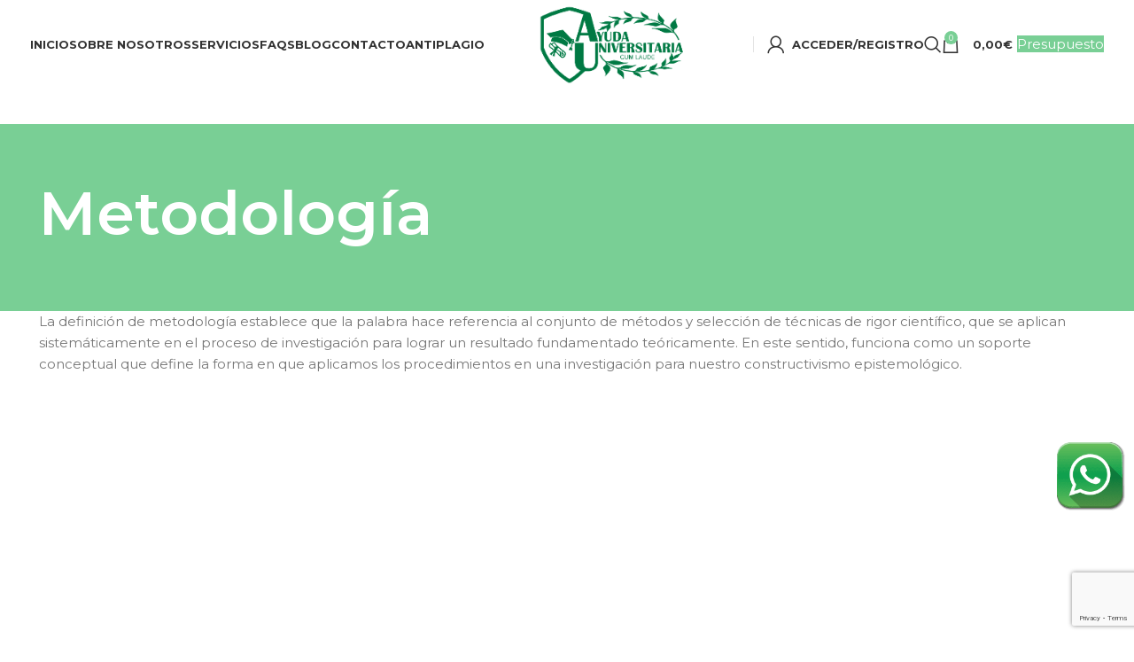

--- FILE ---
content_type: text/html; charset=UTF-8
request_url: https://www.ayudauniversitaria.com/category/metodologia/page/2/
body_size: 36671
content:
<!DOCTYPE html>
<html lang="es">
<head>
	<meta charset="UTF-8">
	<link rel="profile" href="https://gmpg.org/xfn/11">
	<link rel="pingback" href="https://www.ayudauniversitaria.com/xmlrpc.php">

	<meta name='robots' content='index, follow, max-image-preview:large, max-snippet:-1, max-video-preview:-1' />

<!-- Google Tag Manager for WordPress by gtm4wp.com -->
<script data-cfasync="false" data-pagespeed-no-defer>
	var gtm4wp_datalayer_name = "dataLayer";
	var dataLayer = dataLayer || [];
</script>
<!-- End Google Tag Manager for WordPress by gtm4wp.com -->
	<!-- This site is optimized with the Yoast SEO plugin v22.0 - https://yoast.com/wordpress/plugins/seo/ -->
	<title>Metodología - Página 2 de 4 - AYUDA UNIVERSITARIA Déjala Perfecta 🎓 🥇</title>
	<meta name="description" content="Los consejos que buscas para elegir la metodología de tu investigación científica y conseguir un trabajo con acabados profesionales." />
	<link rel="canonical" href="https://www.ayudauniversitaria.com/category/metodologia/page/2/" />
	<link rel="prev" href="https://www.ayudauniversitaria.com/category/metodologia/" />
	<link rel="next" href="https://www.ayudauniversitaria.com/category/metodologia/page/3/" />
	<meta property="og:locale" content="es_ES" />
	<meta property="og:type" content="article" />
	<meta property="og:title" content="Metodología - Página 2 de 4 - AYUDA UNIVERSITARIA Déjala Perfecta 🎓 🥇" />
	<meta property="og:description" content="Los consejos que buscas para elegir la metodología de tu investigación científica y conseguir un trabajo con acabados profesionales." />
	<meta property="og:url" content="https://www.ayudauniversitaria.com/category/metodologia/" />
	<meta property="og:site_name" content="AYUDA UNIVERSITARIA" />
	<meta name="twitter:card" content="summary_large_image" />
	<script type="application/ld+json" class="yoast-schema-graph">{"@context":"https://schema.org","@graph":[{"@type":"CollectionPage","@id":"https://www.ayudauniversitaria.com/category/metodologia/","url":"https://www.ayudauniversitaria.com/category/metodologia/page/2/","name":"Metodología - Página 2 de 4 - AYUDA UNIVERSITARIA Déjala Perfecta 🎓 🥇","isPartOf":{"@id":"https://www.ayudauniversitaria.com/#website"},"primaryImageOfPage":{"@id":"https://www.ayudauniversitaria.com/category/metodologia/page/2/#primaryimage"},"image":{"@id":"https://www.ayudauniversitaria.com/category/metodologia/page/2/#primaryimage"},"thumbnailUrl":"https://www.ayudauniversitaria.com/wp-content/uploads/2021/06/propuesta-didactica-.jpg","description":"Los consejos que buscas para elegir la metodología de tu investigación científica y conseguir un trabajo con acabados profesionales.","breadcrumb":{"@id":"https://www.ayudauniversitaria.com/category/metodologia/page/2/#breadcrumb"},"inLanguage":"es"},{"@type":"ImageObject","inLanguage":"es","@id":"https://www.ayudauniversitaria.com/category/metodologia/page/2/#primaryimage","url":"https://www.ayudauniversitaria.com/wp-content/uploads/2021/06/propuesta-didactica-.jpg","contentUrl":"https://www.ayudauniversitaria.com/wp-content/uploads/2021/06/propuesta-didactica-.jpg","width":960,"height":640,"caption":"propuesta didáctica"},{"@type":"BreadcrumbList","@id":"https://www.ayudauniversitaria.com/category/metodologia/page/2/#breadcrumb","itemListElement":[{"@type":"ListItem","position":1,"name":"Portada","item":"https://www.ayudauniversitaria.com/"},{"@type":"ListItem","position":2,"name":"Metodología"}]},{"@type":"WebSite","@id":"https://www.ayudauniversitaria.com/#website","url":"https://www.ayudauniversitaria.com/","name":"AYUDA UNIVERSITARIA","description":"","publisher":{"@id":"https://www.ayudauniversitaria.com/#organization"},"potentialAction":[{"@type":"SearchAction","target":{"@type":"EntryPoint","urlTemplate":"https://www.ayudauniversitaria.com/?s={search_term_string}"},"query-input":"required name=search_term_string"}],"inLanguage":"es"},{"@type":"Organization","@id":"https://www.ayudauniversitaria.com/#organization","name":"AYUDA UNIVERSITARIA","url":"https://www.ayudauniversitaria.com/","logo":{"@type":"ImageObject","inLanguage":"es","@id":"https://www.ayudauniversitaria.com/#/schema/logo/image/","url":"https://www.ayudauniversitaria.com/wp-content/uploads/2020/04/logo-horizontal-transparente.png","contentUrl":"https://www.ayudauniversitaria.com/wp-content/uploads/2020/04/logo-horizontal-transparente.png","width":1389,"height":500,"caption":"AYUDA UNIVERSITARIA"},"image":{"@id":"https://www.ayudauniversitaria.com/#/schema/logo/image/"}}]}</script>
	<!-- / Yoast SEO plugin. -->


<link rel='dns-prefetch' href='//www.googletagmanager.com' />
<link rel='dns-prefetch' href='//fonts.googleapis.com' />
<link rel='dns-prefetch' href='//pagead2.googlesyndication.com' />
<link rel="alternate" type="application/rss+xml" title="AYUDA UNIVERSITARIA &raquo; Feed" href="https://www.ayudauniversitaria.com/feed/" />
<link rel="alternate" type="application/rss+xml" title="AYUDA UNIVERSITARIA &raquo; Feed de los comentarios" href="https://www.ayudauniversitaria.com/comments/feed/" />
<link rel="alternate" type="application/rss+xml" title="AYUDA UNIVERSITARIA &raquo; Categoría Metodología del feed" href="https://www.ayudauniversitaria.com/category/metodologia/feed/" />
<link rel='stylesheet' id='wp-block-library-css' href='https://www.ayudauniversitaria.com/wp-includes/css/dist/block-library/style.min.css?ver=6.4.7' type='text/css' media='all' />
<style id='safe-svg-svg-icon-style-inline-css' type='text/css'>
.safe-svg-cover{text-align:center}.safe-svg-cover .safe-svg-inside{display:inline-block;max-width:100%}.safe-svg-cover svg{height:100%;max-height:100%;max-width:100%;width:100%}

</style>
<style id='ultraembed-iframe-style-inline-css' type='text/css'>
.ultradevs-iframe-block iframe{border-width:var(--ud-iframe-border-width,0)}

</style>
<style id='classic-theme-styles-inline-css' type='text/css'>
/*! This file is auto-generated */
.wp-block-button__link{color:#fff;background-color:#32373c;border-radius:9999px;box-shadow:none;text-decoration:none;padding:calc(.667em + 2px) calc(1.333em + 2px);font-size:1.125em}.wp-block-file__button{background:#32373c;color:#fff;text-decoration:none}
</style>
<style id='global-styles-inline-css' type='text/css'>
body{--wp--preset--color--black: #000000;--wp--preset--color--cyan-bluish-gray: #abb8c3;--wp--preset--color--white: #ffffff;--wp--preset--color--pale-pink: #f78da7;--wp--preset--color--vivid-red: #cf2e2e;--wp--preset--color--luminous-vivid-orange: #ff6900;--wp--preset--color--luminous-vivid-amber: #fcb900;--wp--preset--color--light-green-cyan: #7bdcb5;--wp--preset--color--vivid-green-cyan: #00d084;--wp--preset--color--pale-cyan-blue: #8ed1fc;--wp--preset--color--vivid-cyan-blue: #0693e3;--wp--preset--color--vivid-purple: #9b51e0;--wp--preset--gradient--vivid-cyan-blue-to-vivid-purple: linear-gradient(135deg,rgba(6,147,227,1) 0%,rgb(155,81,224) 100%);--wp--preset--gradient--light-green-cyan-to-vivid-green-cyan: linear-gradient(135deg,rgb(122,220,180) 0%,rgb(0,208,130) 100%);--wp--preset--gradient--luminous-vivid-amber-to-luminous-vivid-orange: linear-gradient(135deg,rgba(252,185,0,1) 0%,rgba(255,105,0,1) 100%);--wp--preset--gradient--luminous-vivid-orange-to-vivid-red: linear-gradient(135deg,rgba(255,105,0,1) 0%,rgb(207,46,46) 100%);--wp--preset--gradient--very-light-gray-to-cyan-bluish-gray: linear-gradient(135deg,rgb(238,238,238) 0%,rgb(169,184,195) 100%);--wp--preset--gradient--cool-to-warm-spectrum: linear-gradient(135deg,rgb(74,234,220) 0%,rgb(151,120,209) 20%,rgb(207,42,186) 40%,rgb(238,44,130) 60%,rgb(251,105,98) 80%,rgb(254,248,76) 100%);--wp--preset--gradient--blush-light-purple: linear-gradient(135deg,rgb(255,206,236) 0%,rgb(152,150,240) 100%);--wp--preset--gradient--blush-bordeaux: linear-gradient(135deg,rgb(254,205,165) 0%,rgb(254,45,45) 50%,rgb(107,0,62) 100%);--wp--preset--gradient--luminous-dusk: linear-gradient(135deg,rgb(255,203,112) 0%,rgb(199,81,192) 50%,rgb(65,88,208) 100%);--wp--preset--gradient--pale-ocean: linear-gradient(135deg,rgb(255,245,203) 0%,rgb(182,227,212) 50%,rgb(51,167,181) 100%);--wp--preset--gradient--electric-grass: linear-gradient(135deg,rgb(202,248,128) 0%,rgb(113,206,126) 100%);--wp--preset--gradient--midnight: linear-gradient(135deg,rgb(2,3,129) 0%,rgb(40,116,252) 100%);--wp--preset--font-size--small: 13px;--wp--preset--font-size--medium: 20px;--wp--preset--font-size--large: 36px;--wp--preset--font-size--x-large: 42px;--wp--preset--spacing--20: 0.44rem;--wp--preset--spacing--30: 0.67rem;--wp--preset--spacing--40: 1rem;--wp--preset--spacing--50: 1.5rem;--wp--preset--spacing--60: 2.25rem;--wp--preset--spacing--70: 3.38rem;--wp--preset--spacing--80: 5.06rem;--wp--preset--shadow--natural: 6px 6px 9px rgba(0, 0, 0, 0.2);--wp--preset--shadow--deep: 12px 12px 50px rgba(0, 0, 0, 0.4);--wp--preset--shadow--sharp: 6px 6px 0px rgba(0, 0, 0, 0.2);--wp--preset--shadow--outlined: 6px 6px 0px -3px rgba(255, 255, 255, 1), 6px 6px rgba(0, 0, 0, 1);--wp--preset--shadow--crisp: 6px 6px 0px rgba(0, 0, 0, 1);}:where(.is-layout-flex){gap: 0.5em;}:where(.is-layout-grid){gap: 0.5em;}body .is-layout-flow > .alignleft{float: left;margin-inline-start: 0;margin-inline-end: 2em;}body .is-layout-flow > .alignright{float: right;margin-inline-start: 2em;margin-inline-end: 0;}body .is-layout-flow > .aligncenter{margin-left: auto !important;margin-right: auto !important;}body .is-layout-constrained > .alignleft{float: left;margin-inline-start: 0;margin-inline-end: 2em;}body .is-layout-constrained > .alignright{float: right;margin-inline-start: 2em;margin-inline-end: 0;}body .is-layout-constrained > .aligncenter{margin-left: auto !important;margin-right: auto !important;}body .is-layout-constrained > :where(:not(.alignleft):not(.alignright):not(.alignfull)){max-width: var(--wp--style--global--content-size);margin-left: auto !important;margin-right: auto !important;}body .is-layout-constrained > .alignwide{max-width: var(--wp--style--global--wide-size);}body .is-layout-flex{display: flex;}body .is-layout-flex{flex-wrap: wrap;align-items: center;}body .is-layout-flex > *{margin: 0;}body .is-layout-grid{display: grid;}body .is-layout-grid > *{margin: 0;}:where(.wp-block-columns.is-layout-flex){gap: 2em;}:where(.wp-block-columns.is-layout-grid){gap: 2em;}:where(.wp-block-post-template.is-layout-flex){gap: 1.25em;}:where(.wp-block-post-template.is-layout-grid){gap: 1.25em;}.has-black-color{color: var(--wp--preset--color--black) !important;}.has-cyan-bluish-gray-color{color: var(--wp--preset--color--cyan-bluish-gray) !important;}.has-white-color{color: var(--wp--preset--color--white) !important;}.has-pale-pink-color{color: var(--wp--preset--color--pale-pink) !important;}.has-vivid-red-color{color: var(--wp--preset--color--vivid-red) !important;}.has-luminous-vivid-orange-color{color: var(--wp--preset--color--luminous-vivid-orange) !important;}.has-luminous-vivid-amber-color{color: var(--wp--preset--color--luminous-vivid-amber) !important;}.has-light-green-cyan-color{color: var(--wp--preset--color--light-green-cyan) !important;}.has-vivid-green-cyan-color{color: var(--wp--preset--color--vivid-green-cyan) !important;}.has-pale-cyan-blue-color{color: var(--wp--preset--color--pale-cyan-blue) !important;}.has-vivid-cyan-blue-color{color: var(--wp--preset--color--vivid-cyan-blue) !important;}.has-vivid-purple-color{color: var(--wp--preset--color--vivid-purple) !important;}.has-black-background-color{background-color: var(--wp--preset--color--black) !important;}.has-cyan-bluish-gray-background-color{background-color: var(--wp--preset--color--cyan-bluish-gray) !important;}.has-white-background-color{background-color: var(--wp--preset--color--white) !important;}.has-pale-pink-background-color{background-color: var(--wp--preset--color--pale-pink) !important;}.has-vivid-red-background-color{background-color: var(--wp--preset--color--vivid-red) !important;}.has-luminous-vivid-orange-background-color{background-color: var(--wp--preset--color--luminous-vivid-orange) !important;}.has-luminous-vivid-amber-background-color{background-color: var(--wp--preset--color--luminous-vivid-amber) !important;}.has-light-green-cyan-background-color{background-color: var(--wp--preset--color--light-green-cyan) !important;}.has-vivid-green-cyan-background-color{background-color: var(--wp--preset--color--vivid-green-cyan) !important;}.has-pale-cyan-blue-background-color{background-color: var(--wp--preset--color--pale-cyan-blue) !important;}.has-vivid-cyan-blue-background-color{background-color: var(--wp--preset--color--vivid-cyan-blue) !important;}.has-vivid-purple-background-color{background-color: var(--wp--preset--color--vivid-purple) !important;}.has-black-border-color{border-color: var(--wp--preset--color--black) !important;}.has-cyan-bluish-gray-border-color{border-color: var(--wp--preset--color--cyan-bluish-gray) !important;}.has-white-border-color{border-color: var(--wp--preset--color--white) !important;}.has-pale-pink-border-color{border-color: var(--wp--preset--color--pale-pink) !important;}.has-vivid-red-border-color{border-color: var(--wp--preset--color--vivid-red) !important;}.has-luminous-vivid-orange-border-color{border-color: var(--wp--preset--color--luminous-vivid-orange) !important;}.has-luminous-vivid-amber-border-color{border-color: var(--wp--preset--color--luminous-vivid-amber) !important;}.has-light-green-cyan-border-color{border-color: var(--wp--preset--color--light-green-cyan) !important;}.has-vivid-green-cyan-border-color{border-color: var(--wp--preset--color--vivid-green-cyan) !important;}.has-pale-cyan-blue-border-color{border-color: var(--wp--preset--color--pale-cyan-blue) !important;}.has-vivid-cyan-blue-border-color{border-color: var(--wp--preset--color--vivid-cyan-blue) !important;}.has-vivid-purple-border-color{border-color: var(--wp--preset--color--vivid-purple) !important;}.has-vivid-cyan-blue-to-vivid-purple-gradient-background{background: var(--wp--preset--gradient--vivid-cyan-blue-to-vivid-purple) !important;}.has-light-green-cyan-to-vivid-green-cyan-gradient-background{background: var(--wp--preset--gradient--light-green-cyan-to-vivid-green-cyan) !important;}.has-luminous-vivid-amber-to-luminous-vivid-orange-gradient-background{background: var(--wp--preset--gradient--luminous-vivid-amber-to-luminous-vivid-orange) !important;}.has-luminous-vivid-orange-to-vivid-red-gradient-background{background: var(--wp--preset--gradient--luminous-vivid-orange-to-vivid-red) !important;}.has-very-light-gray-to-cyan-bluish-gray-gradient-background{background: var(--wp--preset--gradient--very-light-gray-to-cyan-bluish-gray) !important;}.has-cool-to-warm-spectrum-gradient-background{background: var(--wp--preset--gradient--cool-to-warm-spectrum) !important;}.has-blush-light-purple-gradient-background{background: var(--wp--preset--gradient--blush-light-purple) !important;}.has-blush-bordeaux-gradient-background{background: var(--wp--preset--gradient--blush-bordeaux) !important;}.has-luminous-dusk-gradient-background{background: var(--wp--preset--gradient--luminous-dusk) !important;}.has-pale-ocean-gradient-background{background: var(--wp--preset--gradient--pale-ocean) !important;}.has-electric-grass-gradient-background{background: var(--wp--preset--gradient--electric-grass) !important;}.has-midnight-gradient-background{background: var(--wp--preset--gradient--midnight) !important;}.has-small-font-size{font-size: var(--wp--preset--font-size--small) !important;}.has-medium-font-size{font-size: var(--wp--preset--font-size--medium) !important;}.has-large-font-size{font-size: var(--wp--preset--font-size--large) !important;}.has-x-large-font-size{font-size: var(--wp--preset--font-size--x-large) !important;}
.wp-block-navigation a:where(:not(.wp-element-button)){color: inherit;}
:where(.wp-block-post-template.is-layout-flex){gap: 1.25em;}:where(.wp-block-post-template.is-layout-grid){gap: 1.25em;}
:where(.wp-block-columns.is-layout-flex){gap: 2em;}:where(.wp-block-columns.is-layout-grid){gap: 2em;}
.wp-block-pullquote{font-size: 1.5em;line-height: 1.6;}
</style>
<style id='woocommerce-inline-inline-css' type='text/css'>
.woocommerce form .form-row .required { visibility: visible; }
</style>
<link rel='stylesheet' id='wpdreams-asl-basic-css' href='https://www.ayudauniversitaria.com/wp-content/plugins/ajax-search-lite/css/style.basic.css?ver=4.11.5' type='text/css' media='all' />
<link rel='stylesheet' id='wpdreams-ajaxsearchlite-css' href='https://www.ayudauniversitaria.com/wp-content/plugins/ajax-search-lite/css/style-classic-blue.css?ver=4.11.5' type='text/css' media='all' />
<link rel='stylesheet' id='js_composer_front-css' href='https://www.ayudauniversitaria.com/wp-content/plugins/js_composer/assets/css/js_composer.min.css?ver=7.0' type='text/css' media='all' />
<link rel='stylesheet' id='cf7cf-style-css' href='https://www.ayudauniversitaria.com/wp-content/plugins/cf7-conditional-fields/style.css?ver=2.4.6' type='text/css' media='all' />
<link rel='stylesheet' id='bootstrap-css' href='https://www.ayudauniversitaria.com/wp-content/themes/woodmart/css/bootstrap-light.min.css?ver=7.4.3' type='text/css' media='all' />
<link rel='stylesheet' id='woodmart-style-css' href='https://www.ayudauniversitaria.com/wp-content/themes/woodmart/css/parts/base.min.css?ver=7.4.3' type='text/css' media='all' />
<link rel='stylesheet' id='wd-widget-wd-recent-posts-css' href='https://www.ayudauniversitaria.com/wp-content/themes/woodmart/css/parts/widget-wd-recent-posts.min.css?ver=7.4.3' type='text/css' media='all' />
<link rel='stylesheet' id='wd-widget-nav-css' href='https://www.ayudauniversitaria.com/wp-content/themes/woodmart/css/parts/widget-nav.min.css?ver=7.4.3' type='text/css' media='all' />
<link rel='stylesheet' id='wd-widget-product-cat-css' href='https://www.ayudauniversitaria.com/wp-content/themes/woodmart/css/parts/woo-widget-product-cat.min.css?ver=7.4.3' type='text/css' media='all' />
<link rel='stylesheet' id='wd-widget-product-list-css' href='https://www.ayudauniversitaria.com/wp-content/themes/woodmart/css/parts/woo-widget-product-list.min.css?ver=7.4.3' type='text/css' media='all' />
<link rel='stylesheet' id='wd-blog-base-css' href='https://www.ayudauniversitaria.com/wp-content/themes/woodmart/css/parts/blog-base.min.css?ver=7.4.3' type='text/css' media='all' />
<link rel='stylesheet' id='wd-wp-gutenberg-css' href='https://www.ayudauniversitaria.com/wp-content/themes/woodmart/css/parts/wp-gutenberg.min.css?ver=7.4.3' type='text/css' media='all' />
<link rel='stylesheet' id='wd-wpcf7-css' href='https://www.ayudauniversitaria.com/wp-content/themes/woodmart/css/parts/int-wpcf7.min.css?ver=7.4.3' type='text/css' media='all' />
<link rel='stylesheet' id='wd-revolution-slider-css' href='https://www.ayudauniversitaria.com/wp-content/themes/woodmart/css/parts/int-rev-slider.min.css?ver=7.4.3' type='text/css' media='all' />
<link rel='stylesheet' id='wd-wpbakery-base-css' href='https://www.ayudauniversitaria.com/wp-content/themes/woodmart/css/parts/int-wpb-base.min.css?ver=7.4.3' type='text/css' media='all' />
<link rel='stylesheet' id='wd-wpbakery-base-deprecated-css' href='https://www.ayudauniversitaria.com/wp-content/themes/woodmart/css/parts/int-wpb-base-deprecated.min.css?ver=7.4.3' type='text/css' media='all' />
<link rel='stylesheet' id='wd-notices-fixed-css' href='https://www.ayudauniversitaria.com/wp-content/themes/woodmart/css/parts/woo-opt-sticky-notices.min.css?ver=7.4.3' type='text/css' media='all' />
<link rel='stylesheet' id='wd-woocommerce-base-css' href='https://www.ayudauniversitaria.com/wp-content/themes/woodmart/css/parts/woocommerce-base.min.css?ver=7.4.3' type='text/css' media='all' />
<link rel='stylesheet' id='wd-mod-star-rating-css' href='https://www.ayudauniversitaria.com/wp-content/themes/woodmart/css/parts/mod-star-rating.min.css?ver=7.4.3' type='text/css' media='all' />
<link rel='stylesheet' id='wd-woo-el-track-order-css' href='https://www.ayudauniversitaria.com/wp-content/themes/woodmart/css/parts/woo-el-track-order.min.css?ver=7.4.3' type='text/css' media='all' />
<link rel='stylesheet' id='wd-woocommerce-block-notices-css' href='https://www.ayudauniversitaria.com/wp-content/themes/woodmart/css/parts/woo-mod-block-notices.min.css?ver=7.4.3' type='text/css' media='all' />
<link rel='stylesheet' id='wd-woo-gutenberg-css' href='https://www.ayudauniversitaria.com/wp-content/themes/woodmart/css/parts/woo-gutenberg.min.css?ver=7.4.3' type='text/css' media='all' />
<link rel='stylesheet' id='child-style-css' href='https://www.ayudauniversitaria.com/wp-content/themes/woodmart-child/style.css?ver=7.4.3' type='text/css' media='all' />
<link rel='stylesheet' id='wd-header-base-css' href='https://www.ayudauniversitaria.com/wp-content/themes/woodmart/css/parts/header-base.min.css?ver=7.4.3' type='text/css' media='all' />
<link rel='stylesheet' id='wd-mod-tools-css' href='https://www.ayudauniversitaria.com/wp-content/themes/woodmart/css/parts/mod-tools.min.css?ver=7.4.3' type='text/css' media='all' />
<link rel='stylesheet' id='wd-woo-mod-login-form-css' href='https://www.ayudauniversitaria.com/wp-content/themes/woodmart/css/parts/woo-mod-login-form.min.css?ver=7.4.3' type='text/css' media='all' />
<link rel='stylesheet' id='wd-header-my-account-css' href='https://www.ayudauniversitaria.com/wp-content/themes/woodmart/css/parts/header-el-my-account.min.css?ver=7.4.3' type='text/css' media='all' />
<link rel='stylesheet' id='wd-header-search-css' href='https://www.ayudauniversitaria.com/wp-content/themes/woodmart/css/parts/header-el-search.min.css?ver=7.4.3' type='text/css' media='all' />
<link rel='stylesheet' id='wd-header-cart-side-css' href='https://www.ayudauniversitaria.com/wp-content/themes/woodmart/css/parts/header-el-cart-side.min.css?ver=7.4.3' type='text/css' media='all' />
<link rel='stylesheet' id='wd-header-cart-css' href='https://www.ayudauniversitaria.com/wp-content/themes/woodmart/css/parts/header-el-cart.min.css?ver=7.4.3' type='text/css' media='all' />
<link rel='stylesheet' id='wd-widget-shopping-cart-css' href='https://www.ayudauniversitaria.com/wp-content/themes/woodmart/css/parts/woo-widget-shopping-cart.min.css?ver=7.4.3' type='text/css' media='all' />
<link rel='stylesheet' id='wd-header-elements-base-css' href='https://www.ayudauniversitaria.com/wp-content/themes/woodmart/css/parts/header-el-base.min.css?ver=7.4.3' type='text/css' media='all' />
<link rel='stylesheet' id='wd-header-mobile-nav-dropdown-css' href='https://www.ayudauniversitaria.com/wp-content/themes/woodmart/css/parts/header-el-mobile-nav-dropdown.min.css?ver=7.4.3' type='text/css' media='all' />
<link rel='stylesheet' id='wd-page-title-css' href='https://www.ayudauniversitaria.com/wp-content/themes/woodmart/css/parts/page-title.min.css?ver=7.4.3' type='text/css' media='all' />
<link rel='stylesheet' id='wd-social-icons-css' href='https://www.ayudauniversitaria.com/wp-content/themes/woodmart/css/parts/el-social-icons.min.css?ver=7.4.3' type='text/css' media='all' />
<link rel='stylesheet' id='wd-footer-base-css' href='https://www.ayudauniversitaria.com/wp-content/themes/woodmart/css/parts/footer-base.min.css?ver=7.4.3' type='text/css' media='all' />
<link rel='stylesheet' id='wd-scroll-top-css' href='https://www.ayudauniversitaria.com/wp-content/themes/woodmart/css/parts/opt-scrolltotop.min.css?ver=7.4.3' type='text/css' media='all' />
<link rel='stylesheet' id='wd-wd-search-results-css' href='https://www.ayudauniversitaria.com/wp-content/themes/woodmart/css/parts/wd-search-results.min.css?ver=7.4.3' type='text/css' media='all' />
<link rel='stylesheet' id='wd-wd-search-form-css' href='https://www.ayudauniversitaria.com/wp-content/themes/woodmart/css/parts/wd-search-form.min.css?ver=7.4.3' type='text/css' media='all' />
<link rel='stylesheet' id='wd-header-search-fullscreen-css' href='https://www.ayudauniversitaria.com/wp-content/themes/woodmart/css/parts/header-el-search-fullscreen-general.min.css?ver=7.4.3' type='text/css' media='all' />
<link rel='stylesheet' id='wd-header-search-fullscreen-1-css' href='https://www.ayudauniversitaria.com/wp-content/themes/woodmart/css/parts/header-el-search-fullscreen-1.min.css?ver=7.4.3' type='text/css' media='all' />
<link rel='stylesheet' id='xts-google-fonts-css' href='https://fonts.googleapis.com/css?family=Montserrat%3A400%2C600%2C700&#038;ver=7.4.3' type='text/css' media='all' />
<script type="text/javascript" src="https://www.ayudauniversitaria.com/wp-includes/js/jquery/jquery.min.js?ver=3.7.1" id="jquery-core-js"></script>
<script type="text/javascript" src="https://www.ayudauniversitaria.com/wp-includes/js/jquery/jquery-migrate.min.js?ver=3.4.1" id="jquery-migrate-js"></script>
<script type="text/javascript" src="https://www.ayudauniversitaria.com/wp-content/plugins/woocommerce/assets/js/jquery-blockui/jquery.blockUI.min.js?ver=2.7.0-wc.8.5.2" id="jquery-blockui-js" data-wp-strategy="defer"></script>
<script type="text/javascript" id="wc-add-to-cart-js-extra">
/* <![CDATA[ */
var wc_add_to_cart_params = {"ajax_url":"\/wp-admin\/admin-ajax.php","wc_ajax_url":"\/?wc-ajax=%%endpoint%%","i18n_view_cart":"Ver carrito","cart_url":"https:\/\/www.ayudauniversitaria.com\/carrito\/","is_cart":"","cart_redirect_after_add":"no"};
/* ]]> */
</script>
<script type="text/javascript" src="https://www.ayudauniversitaria.com/wp-content/plugins/woocommerce/assets/js/frontend/add-to-cart.min.js?ver=8.5.2" id="wc-add-to-cart-js" data-wp-strategy="defer"></script>
<script type="text/javascript" src="https://www.ayudauniversitaria.com/wp-content/plugins/woocommerce/assets/js/js-cookie/js.cookie.min.js?ver=2.1.4-wc.8.5.2" id="js-cookie-js" defer="defer" data-wp-strategy="defer"></script>
<script type="text/javascript" id="woocommerce-js-extra">
/* <![CDATA[ */
var woocommerce_params = {"ajax_url":"\/wp-admin\/admin-ajax.php","wc_ajax_url":"\/?wc-ajax=%%endpoint%%"};
/* ]]> */
</script>
<script type="text/javascript" src="https://www.ayudauniversitaria.com/wp-content/plugins/woocommerce/assets/js/frontend/woocommerce.min.js?ver=8.5.2" id="woocommerce-js" defer="defer" data-wp-strategy="defer"></script>
<script type="text/javascript" src="https://www.ayudauniversitaria.com/wp-content/plugins/js_composer/assets/js/vendors/woocommerce-add-to-cart.js?ver=7.0" id="vc_woocommerce-add-to-cart-js-js"></script>

<!-- Fragmento de código de Google Analytics añadido por Site Kit -->
<script type="text/javascript" src="https://www.googletagmanager.com/gtag/js?id=G-ZWKQ4E317Y" id="google_gtagjs-js" async></script>
<script type="text/javascript" id="google_gtagjs-js-after">
/* <![CDATA[ */
window.dataLayer = window.dataLayer || [];function gtag(){dataLayer.push(arguments);}
gtag('set', 'linker', {"domains":["www.ayudauniversitaria.com"]} );
gtag("js", new Date());
gtag("set", "developer_id.dZTNiMT", true);
gtag("config", "G-ZWKQ4E317Y");
gtag("config", "AW-826922714");
/* ]]> */
</script>

<!-- Final del fragmento de código de Google Analytics añadido por Site Kit -->
<script type="text/javascript" src="https://www.ayudauniversitaria.com/wp-content/themes/woodmart/js/libs/device.min.js?ver=7.4.3" id="wd-device-library-js"></script>
<script type="text/javascript" src="https://www.ayudauniversitaria.com/wp-content/themes/woodmart/js/scripts/global/scrollBar.min.js?ver=7.4.3" id="wd-scrollbar-js"></script>
<script></script><link rel="https://api.w.org/" href="https://www.ayudauniversitaria.com/wp-json/" /><link rel="alternate" type="application/json" href="https://www.ayudauniversitaria.com/wp-json/wp/v2/categories/98" /><link rel="EditURI" type="application/rsd+xml" title="RSD" href="https://www.ayudauniversitaria.com/xmlrpc.php?rsd" />
<meta name="generator" content="WordPress 6.4.7" />
<meta name="generator" content="WooCommerce 8.5.2" />
<meta name="generator" content="Site Kit by Google 1.119.0" />		<!-- Start of StatCounter Code -->
		<script>
			<!--
			var sc_project=12208592;
			var sc_security="b9cb6b5c";
			var sc_invisible=1;
			var scJsHost = (("https:" == document.location.protocol) ?
				"https://secure." : "http://www.");
			//-->
					</script>
		
<script type="text/javascript"
				src="https://secure.statcounter.com/counter/counter.js"
				async></script>		<noscript><div class="statcounter"><a title="web analytics" href="https://statcounter.com/"><img class="statcounter" src="https://c.statcounter.com/12208592/0/b9cb6b5c/1/" alt="web analytics" /></a></div></noscript>
		<!-- End of StatCounter Code -->
		<meta name="ti-site-data" content="[base64]" />
<!-- Google Tag Manager for WordPress by gtm4wp.com -->
<!-- GTM Container placement set to off -->
<script data-cfasync="false" data-pagespeed-no-defer type="text/javascript">
	var dataLayer_content = {"pagePostType":"post","pagePostType2":"category-post","pageCategory":["metodologia"]};
	dataLayer.push( dataLayer_content );
</script>
<script>
	console.warn && console.warn("[GTM4WP] Google Tag Manager container code placement set to OFF !!!");
	console.warn && console.warn("[GTM4WP] Data layer codes are active but GTM container must be loaded using custom coding !!!");
</script>
<!-- End Google Tag Manager for WordPress by gtm4wp.com -->
		<script>
		(function(h,o,t,j,a,r){
			h.hj=h.hj||function(){(h.hj.q=h.hj.q||[]).push(arguments)};
			h._hjSettings={hjid:3021543,hjsv:5};
			a=o.getElementsByTagName('head')[0];
			r=o.createElement('script');r.async=1;
			r.src=t+h._hjSettings.hjid+j+h._hjSettings.hjsv;
			a.appendChild(r);
		})(window,document,'//static.hotjar.com/c/hotjar-','.js?sv=');
		</script>
		
    <!-- TRUENDO Privacy Center
        <script id="truendoAutoBlock" type="text/javascript" src="https://cdn.priv.center/pc/truendo_cmp.pid.js" data-siteid="0b5648f8-82cb-45df-a264-e20420fc7dbf"></script>
    End TRUENDO Privacy Center -->
    
    <!-- Global site tag (gtag.js) - Google Analytics -->
    <script async src="https://www.googletagmanager.com/gtag/js?id=UA-161435377-1"></script>
    <script>
        window.dataLayer = window.dataLayer || [];
        function gtag(){dataLayer.push(arguments);}
        gtag('js', new Date());

        gtag('config', 'UA-161435377-1');
    </script>


    <style>
        .cc-message {
            font-size: 14px;
            line-height: 20px;
            padding-right: 20px;
            text-align: justify;
        }
    </style>
    <link rel="stylesheet" type="text/css" href="//cdnjs.cloudflare.com/ajax/libs/cookieconsent2/3.0.3/cookieconsent.min.css" />
    <script src="//cdnjs.cloudflare.com/ajax/libs/cookieconsent2/3.0.3/cookieconsent.min.js"></script>
    <script type="text/javascript">
		
        // window.addEventListener("load", function(){
        //     window.cookieconsent.initialise({
        //         "palette": {
        //             "popup": {
        //                 "background": "#000"
        //             },
        //             "button": {
        //                 "background": "#e9e9e9"
        //             }
        //         },
        //         "content": {
        //             "message": "Este sitio web utiliza Cookies propias y de terceros para recopilar información con la finalidad de mejorar nuestros servicios. Si continua navegando, supone la aceptación de la instalación de las mismas. El usuario tiene la posibilidad de configurar su navegador pudiendo, si así lo desea, impedir que sean instaladas en el disco duro, aunque deberá tener en cuenta que dicha acción podrá ocasionar dificultades de navegación de la página web.",
        //             "dismiss": "Aceptar",
        //             "link": "Cómo configurar",
        //             "href": "https://www.ayudauniversitaria.com/aviso-legal/#politica-de-cookies"
        //         },
        //         "position": "bottom-left",
        //         "showLink": true
        //     })});
			
    </script>

    <script>
        jQuery(document).ready(function( $ ) {
            var isMobile = false; //initiate as false
            // device detection
            if(/(android|bb\d+|meego).+mobile|avantgo|bada\/|blackberry|blazer|compal|elaine|fennec|hiptop|iemobile|ip(hone|od)|ipad|iris|kindle|Android|Silk|lge |maemo|midp|mmp|netfront|opera m(ob|in)i|palm( os)?|phone|p(ixi|re)\/|plucker|pocket|psp|series(4|6)0|symbian|treo|up\.(browser|link)|vodafone|wap|windows (ce|phone)|xda|xiino/i.test(navigator.userAgent)
                || /1207|6310|6590|3gso|4thp|50[1-6]i|770s|802s|a wa|abac|ac(er|oo|s\-)|ai(ko|rn)|al(av|ca|co)|amoi|an(ex|ny|yw)|aptu|ar(ch|go)|as(te|us)|attw|au(di|\-m|r |s )|avan|be(ck|ll|nq)|bi(lb|rd)|bl(ac|az)|br(e|v)w|bumb|bw\-(n|u)|c55\/|capi|ccwa|cdm\-|cell|chtm|cldc|cmd\-|co(mp|nd)|craw|da(it|ll|ng)|dbte|dc\-s|devi|dica|dmob|do(c|p)o|ds(12|\-d)|el(49|ai)|em(l2|ul)|er(ic|k0)|esl8|ez([4-7]0|os|wa|ze)|fetc|fly(\-|_)|g1 u|g560|gene|gf\-5|g\-mo|go(\.w|od)|gr(ad|un)|haie|hcit|hd\-(m|p|t)|hei\-|hi(pt|ta)|hp( i|ip)|hs\-c|ht(c(\-| |_|a|g|p|s|t)|tp)|hu(aw|tc)|i\-(20|go|ma)|i230|iac( |\-|\/)|ibro|idea|ig01|ikom|im1k|inno|ipaq|iris|ja(t|v)a|jbro|jemu|jigs|kddi|keji|kgt( |\/)|klon|kpt |kwc\-|kyo(c|k)|le(no|xi)|lg( g|\/(k|l|u)|50|54|\-[a-w])|libw|lynx|m1\-w|m3ga|m50\/|ma(te|ui|xo)|mc(01|21|ca)|m\-cr|me(rc|ri)|mi(o8|oa|ts)|mmef|mo(01|02|bi|de|do|t(\-| |o|v)|zz)|mt(50|p1|v )|mwbp|mywa|n10[0-2]|n20[2-3]|n30(0|2)|n50(0|2|5)|n7(0(0|1)|10)|ne((c|m)\-|on|tf|wf|wg|wt)|nok(6|i)|nzph|o2im|op(ti|wv)|oran|owg1|p800|pan(a|d|t)|pdxg|pg(13|\-([1-8]|c))|phil|pire|pl(ay|uc)|pn\-2|po(ck|rt|se)|prox|psio|pt\-g|qa\-a|qc(07|12|21|32|60|\-[2-7]|i\-)|qtek|r380|r600|raks|rim9|ro(ve|zo)|s55\/|sa(ge|ma|mm|ms|ny|va)|sc(01|h\-|oo|p\-)|sdk\/|se(c(\-|0|1)|47|mc|nd|ri)|sgh\-|shar|sie(\-|m)|sk\-0|sl(45|id)|sm(al|ar|b3|it|t5)|so(ft|ny)|sp(01|h\-|v\-|v )|sy(01|mb)|t2(18|50)|t6(00|10|18)|ta(gt|lk)|tcl\-|tdg\-|tel(i|m)|tim\-|t\-mo|to(pl|sh)|ts(70|m\-|m3|m5)|tx\-9|up(\.b|g1|si)|utst|v400|v750|veri|vi(rg|te)|vk(40|5[0-3]|\-v)|vm40|voda|vulc|vx(52|53|60|61|70|80|81|83|85|98)|w3c(\-| )|webc|whit|wi(g |nc|nw)|wmlb|wonu|x700|yas\-|your|zeto|zte\-/i.test(navigator.userAgent.substr(0,4))) isMobile = true;

            if(isMobile){
                $(".wplink a").attr("href", "whatsapp://send?text=Hola,%20estoy%20interesado/a%20en%20más%20información...&phone=+34644499664");
            } else {
                $(".wplink a").attr("href", "https://web.whatsapp.com/send?phone=+34644499664");
            }
        });
    </script>

<meta name="theme-color" content="#007943">					<meta name="viewport" content="width=device-width, initial-scale=1.0, maximum-scale=1.0, user-scalable=no">
										<noscript><style>.woocommerce-product-gallery{ opacity: 1 !important; }</style></noscript>
	
<!-- Metaetiquetas de Google AdSense añadidas por Site Kit -->
<meta name="google-adsense-platform-account" content="ca-host-pub-2644536267352236">
<meta name="google-adsense-platform-domain" content="sitekit.withgoogle.com">
<!-- Acabar con las metaetiquetas de Google AdSense añadidas por Site Kit -->
				<link rel="preconnect" href="https://fonts.gstatic.com" crossorigin />
				<link rel="preload" as="style" href="//fonts.googleapis.com/css?family=Open+Sans&display=swap" />
				<link rel="stylesheet" href="//fonts.googleapis.com/css?family=Open+Sans&display=swap" media="all" />
				<meta name="generator" content="Powered by WPBakery Page Builder - drag and drop page builder for WordPress."/>

<!-- Fragmento de código de Google Adsense añadido por Site Kit -->
<script type="text/javascript" async="async" src="https://pagead2.googlesyndication.com/pagead/js/adsbygoogle.js?client=ca-pub-3099390336304326&amp;host=ca-host-pub-2644536267352236" crossorigin="anonymous"></script>

<!-- Final del fragmento de código de Google Adsense añadido por Site Kit -->
<meta name="generator" content="Powered by Slider Revolution 6.6.20 - responsive, Mobile-Friendly Slider Plugin for WordPress with comfortable drag and drop interface." />
                <style>
                    
					div[id*='ajaxsearchlitesettings'].searchsettings .asl_option_inner label {
						font-size: 0px !important;
						color: rgba(0, 0, 0, 0);
					}
					div[id*='ajaxsearchlitesettings'].searchsettings .asl_option_inner label:after {
						font-size: 11px !important;
						position: absolute;
						top: 0;
						left: 0;
						z-index: 1;
					}
					.asl_w_container {
						width: 100%;
						margin: 0px 0px 0px 0px;
						min-width: 200px;
					}
					div[id*='ajaxsearchlite'].asl_m {
						width: 100%;
					}
					div[id*='ajaxsearchliteres'].wpdreams_asl_results div.resdrg span.highlighted {
						font-weight: bold;
						color: rgba(217, 49, 43, 1);
						background-color: rgba(238, 238, 238, 1);
					}
					div[id*='ajaxsearchliteres'].wpdreams_asl_results .results img.asl_image {
						width: 70px;
						height: 70px;
						object-fit: cover;
					}
					div.asl_r .results {
						max-height: none;
					}
				
						div.asl_r.asl_w.vertical .results .item::after {
							display: block;
							position: absolute;
							bottom: 0;
							content: '';
							height: 1px;
							width: 100%;
							background: #D8D8D8;
						}
						div.asl_r.asl_w.vertical .results .item.asl_last_item::after {
							display: none;
						}
					                </style>
                <link rel="icon" href="https://www.ayudauniversitaria.com/wp-content/uploads/2020/03/cropped-Logo2-transparente-32x32.png" sizes="32x32" />
<link rel="icon" href="https://www.ayudauniversitaria.com/wp-content/uploads/2020/03/cropped-Logo2-transparente-192x192.png" sizes="192x192" />
<link rel="apple-touch-icon" href="https://www.ayudauniversitaria.com/wp-content/uploads/2020/03/cropped-Logo2-transparente-180x180.png" />
<meta name="msapplication-TileImage" content="https://www.ayudauniversitaria.com/wp-content/uploads/2020/03/cropped-Logo2-transparente-270x270.png" />
<script>function setREVStartSize(e){
			//window.requestAnimationFrame(function() {
				window.RSIW = window.RSIW===undefined ? window.innerWidth : window.RSIW;
				window.RSIH = window.RSIH===undefined ? window.innerHeight : window.RSIH;
				try {
					var pw = document.getElementById(e.c).parentNode.offsetWidth,
						newh;
					pw = pw===0 || isNaN(pw) || (e.l=="fullwidth" || e.layout=="fullwidth") ? window.RSIW : pw;
					e.tabw = e.tabw===undefined ? 0 : parseInt(e.tabw);
					e.thumbw = e.thumbw===undefined ? 0 : parseInt(e.thumbw);
					e.tabh = e.tabh===undefined ? 0 : parseInt(e.tabh);
					e.thumbh = e.thumbh===undefined ? 0 : parseInt(e.thumbh);
					e.tabhide = e.tabhide===undefined ? 0 : parseInt(e.tabhide);
					e.thumbhide = e.thumbhide===undefined ? 0 : parseInt(e.thumbhide);
					e.mh = e.mh===undefined || e.mh=="" || e.mh==="auto" ? 0 : parseInt(e.mh,0);
					if(e.layout==="fullscreen" || e.l==="fullscreen")
						newh = Math.max(e.mh,window.RSIH);
					else{
						e.gw = Array.isArray(e.gw) ? e.gw : [e.gw];
						for (var i in e.rl) if (e.gw[i]===undefined || e.gw[i]===0) e.gw[i] = e.gw[i-1];
						e.gh = e.el===undefined || e.el==="" || (Array.isArray(e.el) && e.el.length==0)? e.gh : e.el;
						e.gh = Array.isArray(e.gh) ? e.gh : [e.gh];
						for (var i in e.rl) if (e.gh[i]===undefined || e.gh[i]===0) e.gh[i] = e.gh[i-1];
											
						var nl = new Array(e.rl.length),
							ix = 0,
							sl;
						e.tabw = e.tabhide>=pw ? 0 : e.tabw;
						e.thumbw = e.thumbhide>=pw ? 0 : e.thumbw;
						e.tabh = e.tabhide>=pw ? 0 : e.tabh;
						e.thumbh = e.thumbhide>=pw ? 0 : e.thumbh;
						for (var i in e.rl) nl[i] = e.rl[i]<window.RSIW ? 0 : e.rl[i];
						sl = nl[0];
						for (var i in nl) if (sl>nl[i] && nl[i]>0) { sl = nl[i]; ix=i;}
						var m = pw>(e.gw[ix]+e.tabw+e.thumbw) ? 1 : (pw-(e.tabw+e.thumbw)) / (e.gw[ix]);
						newh =  (e.gh[ix] * m) + (e.tabh + e.thumbh);
					}
					var el = document.getElementById(e.c);
					if (el!==null && el) el.style.height = newh+"px";
					el = document.getElementById(e.c+"_wrapper");
					if (el!==null && el) {
						el.style.height = newh+"px";
						el.style.display = "block";
					}
				} catch(e){
					console.log("Failure at Presize of Slider:" + e)
				}
			//});
		  };</script>
<style>
		
		</style><noscript><style> .wpb_animate_when_almost_visible { opacity: 1; }</style></noscript>			<style id="wd-style-header_602909-css" data-type="wd-style-header_602909">
				:root{
	--wd-top-bar-h: 0.001px;
	--wd-top-bar-sm-h: 0.001px;
	--wd-top-bar-sticky-h: 0.001px;

	--wd-header-general-h: 100px;
	--wd-header-general-sm-h: 65px;
	--wd-header-general-sticky-h: 70px;

	--wd-header-bottom-h: 0.001px;
	--wd-header-bottom-sm-h: 0.001px;
	--wd-header-bottom-sticky-h: 0.001px;

	--wd-header-clone-h: 0.001px;
}


.whb-sticked .whb-general-header .wd-dropdown:not(.sub-sub-menu) {
	margin-top: 15px;
}

.whb-sticked .whb-general-header .wd-dropdown:not(.sub-sub-menu):after {
	height: 25px;
}



@media (min-width: 1025px) {
	
		.whb-general-header-inner {
		height: 100px;
		max-height: 100px;
	}

		.whb-sticked .whb-general-header-inner {
		height: 70px;
		max-height: 70px;
	}
		
	
	
	}

@media (max-width: 1024px) {
	
		.whb-general-header-inner {
		height: 65px;
		max-height: 65px;
	}
	
	
	
	}
		
.whb-9x1ytaxq7aphtb3npidp .searchform {
	--wd-form-height: 46px;
}
.whb-general-header {
	background-color: rgba(255, 255, 255, 1);border-bottom-width: 0px;border-bottom-style: solid;
}

.whb-header-bottom {
	border-bottom-width: 0px;border-bottom-style: solid;
}
			</style>
						<style id="wd-style-theme_settings_default-css" data-type="wd-style-theme_settings_default">
				@font-face {
	font-weight: normal;
	font-style: normal;
	font-family: "woodmart-font";
	src: url("//www.ayudauniversitaria.com/wp-content/themes/woodmart/fonts/woodmart-font-1-400.woff2?v=7.4.3") format("woff2");
}

:root {
	--wd-header-banner-h: 40px;
	--wd-text-font: "Montserrat", Arial, Helvetica, sans-serif;
	--wd-text-font-weight: 400;
	--wd-text-color: #777777;
	--wd-text-font-size: 15px;
	--wd-title-font: "Montserrat", Arial, Helvetica, sans-serif;
	--wd-title-font-weight: 600;
	--wd-title-color: #242424;
	--wd-entities-title-font: "Montserrat", Arial, Helvetica, sans-serif;
	--wd-entities-title-font-weight: 600;
	--wd-entities-title-color: #333333;
	--wd-entities-title-color-hover: rgb(51 51 51 / 65%);
	--wd-alternative-font: "Montserrat", Arial, Helvetica, sans-serif;
	--wd-widget-title-font: "Montserrat", Arial, Helvetica, sans-serif;
	--wd-widget-title-font-weight: 600;
	--wd-widget-title-transform: uppercase;
	--wd-widget-title-color: #333;
	--wd-widget-title-font-size: 16px;
	--wd-header-el-font: "Montserrat", Arial, Helvetica, sans-serif;
	--wd-header-el-font-weight: 700;
	--wd-header-el-transform: uppercase;
	--wd-header-el-font-size: 13px;
	--wd-primary-color: #79cf95;
	--wd-alternative-color: #007943;
	--wd-link-color: #007943;
	--wd-link-color-hover: #79cf95;
	--btn-default-bgcolor: #79cf95;
	--btn-default-bgcolor-hover: #29ce60;
	--btn-accented-bgcolor: #79cf95;
	--btn-accented-bgcolor-hover: #007943;
	--btn-transform: capitalize;
	--wd-form-brd-width: 2px;
	--notices-success-bg: #459647;
	--notices-success-color: #fff;
	--notices-warning-bg: #E0B252;
	--notices-warning-color: #fff;
}
.woodmart-woocommerce-layered-nav .wd-scroll-content {
	max-height: 280px;
}
div.wd-popup.wd-age-verify {
	background-image: url(https://www.ayudauniversitaria.com/wp-content/uploads/2020/02/w-hemp-popup-18.jpg);
	max-width: 500px;
}
.wd-popup.wd-promo-popup {
	background-color: #111111;
	background-image: none;
	background-repeat: no-repeat;
	background-size: contain;
	background-position: left center;
}
div.wd-popup.wd-promo-popup {
	max-width: 800px;
}
.page-title-default {
	background-color: #79cf95;
	background-image: none;
	background-size: cover;
	background-position: center center;
}
.footer-container {
	background-color: #f7f7f7;
	background-image: url(https://www.ayudauniversitaria.com/wp-content/uploads/2020/03/1280px-Abstract-background-white-12.jpg);
	background-size: cover;
}
.page .main-page-wrapper {
	background-color: #f9f9f9;
	background-image: none;
}
div.wd-popup.popup-quick-view {
	max-width: 920px;
}

@media (max-width: 1024px) {
	:root {
		--wd-header-banner-h: 40px;
	}

}
:root{
--wd-container-w: 1222px;
--wd-form-brd-radius: 0px;
--btn-default-color: #333;
--btn-default-color-hover: #333;
--btn-accented-color: #fff;
--btn-accented-color-hover: #fff;
--btn-default-brd-radius: 0px;
--btn-default-box-shadow: none;
--btn-default-box-shadow-hover: none;
--btn-default-box-shadow-active: none;
--btn-default-bottom: 0px;
--btn-accented-bottom-active: -1px;
--btn-accented-brd-radius: 0px;
--btn-accented-box-shadow: inset 0 -2px 0 rgba(0, 0, 0, .15);
--btn-accented-box-shadow-hover: inset 0 -2px 0 rgba(0, 0, 0, .15);
--wd-brd-radius: 0px;
}

@media (min-width: 1222px) {
[data-vc-full-width]:not([data-vc-stretch-content]),
:is(.vc_section, .vc_row).wd-section-stretch {
padding-left: calc((100vw - 1222px - var(--wd-sticky-nav-w) - var(--wd-scroll-w)) / 2);
padding-right: calc((100vw - 1222px - var(--wd-sticky-nav-w) - var(--wd-scroll-w)) / 2);
}
}


.ancla {
    display: block;
    position: relative;
    top: -130px;
    visibility: hidden;
}

.accordion-title {
    font-size: 14px;
    float: right;
    position: relative;
    top: -50px;
}

.accordion-content h2 {
    font-size: 1.2em;
    margin: 20px 0px;
}

.accordion-content h4 {
    margin: 20px 0px;
}


.accordion-content ul li {
    line-height: 17px;
    margin-bottom: 2px;
}

.copyrights-wrapper {
    background-color: #79CF95;
}

.copyrights-wrapper .min-footer small {
    color: #333;
}

.footerCol5 li {
    line-height: 15px;
}

.footer-column-4 {
    padding-right: 0px;
}

.woodmart-add-btn {
    visibility: hidden !important;
}

.product-grid-item .product-title {
    font-size: 1.2em;
    padding-top: 35px;
}

.woodmart-title-width-70 .title-after_title, .woodmart-title-width-70 .title-subtitle, .woodmart-title-width-70 .woodmart-title-container {
    max-width: 100%;
}

.home .main-page-wrapper {
    padding-top: 0px;
}

.product-labels span.featured {
    display: none;
}

.rgpd-link {
    display: block;
    text-align: center;
}

.meta-author {
    display: none !important;
}

.woodmart-recent-posts-list .recent-posts-comment {
    display: none !important;
}

.botonflotante {
    position: fixed;
    bottom: 20vh;
    right: 10px;
    z-index: 499;
}
.botonflotante img {
    width: 60px;
}

@media (max-width: 1240px) {

    .botonflotante {
        position: fixed;
        bottom: 20vh;
        right: 10px;
        z-index: 499;
    }
    .botonflotante img {
        width: 60px;
    }
}

@media (max-width: 3000px) {

    .botonflotante {
        position: fixed;
        bottom: 20vh;
        right: 10px;
        z-index: 499;
    }
    .botonflotante img {
        width: 80px;
    }
}


.home-video {
    width: 784px;
    height: 441px;
}




@media (max-width: 767px) {

    .botonflotante {
        position: fixed;
        bottom: 20vh;
        right: 10px;
        z-index: 499;
    }

    .botonflotante img {
        width: 40px;
    }

    .home-video {
        width: 100% !important;
        height: auto !important;
    }

    .home .wp-video {
        padding-top: 42px !important;
    }


}



.footer-container .woodmart-recent-posts .recent-posts-time {
    display: none;
}


.page-id-3533 .whb-header,
.page-id-996 .whb-header,
.page-id-658 .whb-header
.page-id-3653 .whb-header  {
    margin-bottom: 0px;
}

.page-id-3533 .title-size-default,
.page-id-996 .title-size-default,
.page-id-658 .title-size-default
.page-id-3653 .title-size-default {
    padding-top: 80px;
}

.page-id-996 .site-content {
    margin-bottom: 30px !important;
}

.ekw51#ekw51 {
    background-color:transparent !important;
}

.menu-simple-dropdown .sub-menu-dropdown, .menu-simple-dropdown .sub-sub-menu {
    padding-top: 10px;
    padding-bottom: 10px;
    width: 360px;
}

.woodmart-post-date {
    visibility: hidden !important;
}

.sku_wrapper {
    display: none !important;
}

.menu-item-3686, .menu-item-3686 a, .menu-item-3686 span {
    background-color: #79cf95 !important;
}

.menu-item-3687 a {
    color: #ffffff !important;
}

.titulolinea {
    padding-bottom: 20px;
    
}

.titulolinea:after {
    content: " ";
    position: absolute;
    top: 1.8em;
    left: 50%;
    margin-left: -20px;
    width: 40px;
    height: 2px;
    background-color: #79cf95;
}

.post-single-page p {
    text-align: justify;
}

#billing_nif_field {
    overflow-wrap: inherit;
}


.registration {

 display: block;
 padding: 20px 20px;
 background-color: #a3a500ee;
 color: white;
 text-transform: uppercase;
 border: 1px solid #6f7000ee;
}

.woocommerce-form-row button[name="register"] {
 margin-top: 20px;
}

.woocommerce-form-row button {
 margin-top: 20px;
}

/*
.wpcf7-response-output:after {
display: none !important;
}
*/

.wd-post-date {
    display: none !important;
}

.scrollToTop {
    bottom: 80px !important;
}

.iubenda-tp-btn[data-tp-float][data-tp-float=bottom-right] {
    left: 0!important;
		width: 24px !important;
}

/* Ocultar INFORMATION QUESTIONS */
div[class*="title-subtitle"]:nth-of-type(1) {
    display: none !important;
}

/* Ocultar por coincidencia exacta de texto (Truco para navegadores modernos) */
div.title-subtitle {
    visibility: hidden;
    height: 0;
    margin: 0;
    padding: 0;
}

/* Si esto oculta cosas que no quieres, usa este que es quirúrgico: */
.wpb_column:nth-child(1) .title-subtitle, 
.wpb_column:nth-child(2) .title-subtitle {
    display: none !important;
}
			</style>
			</head>

<body class="archive paged category category-metodologia category-98 paged-2 category-paged-2 theme-woodmart woocommerce-no-js wrapper-full-width  categories-accordion-on woodmart-archive-blog woodmart-ajax-shop-on offcanvas-sidebar-mobile offcanvas-sidebar-tablet notifications-sticky wpb-js-composer js-comp-ver-7.0 vc_responsive">
			<script type="text/javascript" id="wd-flicker-fix">// Flicker fix.</script>	
		
	<div class="website-wrapper">

		
			<!-- HEADER -->
							<header class="whb-header whb-header_602909 whb-full-width whb-sticky-shadow whb-scroll-stick whb-sticky-real whb-hide-on-scroll">
					<div class="whb-main-header">
	
<div class="whb-row whb-general-header whb-sticky-row whb-with-bg whb-without-border whb-color-dark whb-flex-equal-sides">
	<div class="container">
		<div class="whb-flex-row whb-general-header-inner">
			<div class="whb-column whb-col-left whb-visible-lg">
	<div class="wd-header-nav wd-header-main-nav text-left wd-design-1" role="navigation" aria-label="Main navigation">
	<ul id="menu-menu-principal" class="menu wd-nav wd-nav-main wd-style-default wd-gap-s"><li id="menu-item-3478" class="menu-item menu-item-type-post_type menu-item-object-page menu-item-home menu-item-3478 item-level-0 menu-simple-dropdown wd-event-hover" ><a href="https://www.ayudauniversitaria.com/" class="woodmart-nav-link"><span class="nav-link-text">Inicio</span></a></li>
<li id="menu-item-3487" class="menu-item menu-item-type-post_type menu-item-object-page menu-item-has-children menu-item-3487 item-level-0 menu-simple-dropdown wd-event-hover" ><a href="https://www.ayudauniversitaria.com/nosotros/" class="woodmart-nav-link"><span class="nav-link-text">Sobre Nosotros</span></a><div class="color-scheme-dark wd-design-default wd-dropdown-menu wd-dropdown"><div class="container">
<ul class="wd-sub-menu color-scheme-dark">
	<li id="menu-item-3588" class="menu-item menu-item-type-custom menu-item-object-custom menu-item-3588 item-level-1 wd-event-hover" ><a href="https://www.ayudauniversitaria.com/nosotros/#seguridad-y-ventajas" class="woodmart-nav-link">Seguridad y Ventajas</a></li>
	<li id="menu-item-3589" class="menu-item menu-item-type-custom menu-item-object-custom menu-item-3589 item-level-1 wd-event-hover" ><a href="https://www.ayudauniversitaria.com/nosotros/#por-que-nosotros" class="woodmart-nav-link">¿Por qué nosotros?</a></li>
	<li id="menu-item-3587" class="menu-item menu-item-type-custom menu-item-object-custom menu-item-3587 item-level-1 wd-event-hover" ><a href="https://www.ayudauniversitaria.com/nosotros/#quienes-somos" class="woodmart-nav-link">¿Quiénes Somos?</a></li>
</ul>
</div>
</div>
</li>
<li id="menu-item-3480" class="menu-item menu-item-type-post_type menu-item-object-page menu-item-has-children menu-item-3480 item-level-0 menu-simple-dropdown wd-event-hover" ><a href="https://www.ayudauniversitaria.com/servicios/" class="woodmart-nav-link"><span class="nav-link-text">Servicios</span></a><div class="color-scheme-dark wd-design-default wd-dropdown-menu wd-dropdown"><div class="container">
<ul class="wd-sub-menu color-scheme-dark">
	<li id="menu-item-35977" class="menu-item menu-item-type-taxonomy menu-item-object-product_cat menu-item-has-children menu-item-35977 item-level-1 wd-event-hover" ><a href="https://www.ayudauniversitaria.com/categoria-servicio/para-estudiantes/" class="woodmart-nav-link">Para Estudiantes</a>
	<ul class="sub-sub-menu wd-dropdown">
		<li id="menu-item-3513" class="menu-item menu-item-type-post_type menu-item-object-product menu-item-3513 item-level-2 wd-event-hover" ><a href="https://www.ayudauniversitaria.com/servicio/trabajo-fin-de-grado-tfg/" class="woodmart-nav-link">Soluciona tu Trabajo Fin de Grado (TFG)</a></li>
		<li id="menu-item-3514" class="menu-item menu-item-type-post_type menu-item-object-product menu-item-3514 item-level-2 wd-event-hover" ><a href="https://www.ayudauniversitaria.com/servicio/trabajo-fin-de-master-tfm/" class="woodmart-nav-link">Soluciona tu Trabajo Fin de Máster (TFM)</a></li>
		<li id="menu-item-3512" class="menu-item menu-item-type-post_type menu-item-object-product menu-item-3512 item-level-2 wd-event-hover" ><a href="https://www.ayudauniversitaria.com/servicio/ayuda-tesis/" class="woodmart-nav-link">Ayuda con tu Tesis Doctoral (TD)</a></li>
		<li id="menu-item-3507" class="menu-item menu-item-type-post_type menu-item-object-product menu-item-3507 item-level-2 wd-event-hover" ><a href="https://www.ayudauniversitaria.com/servicio/articulo-cientifico/" class="woodmart-nav-link">Artículo Científico: Publica tu Investigación</a></li>
		<li id="menu-item-3510" class="menu-item menu-item-type-post_type menu-item-object-product menu-item-3510 item-level-2 wd-event-hover" ><a href="https://www.ayudauniversitaria.com/servicio/power-point/" class="woodmart-nav-link">Power Point, defensa y preguntas</a></li>
		<li id="menu-item-28527" class="menu-item menu-item-type-post_type menu-item-object-product menu-item-28527 item-level-2 wd-event-hover" ><a href="https://www.ayudauniversitaria.com/servicio/ayuda-pec-uoc/" class="woodmart-nav-link">Ayuda PEC</a></li>
		<li id="menu-item-21774" class="menu-item menu-item-type-post_type menu-item-object-product menu-item-21774 item-level-2 wd-event-hover" ><a href="https://www.ayudauniversitaria.com/servicio/informe-antiplagio/" class="woodmart-nav-link">Informe Antiplagio: Comprueba la Originalidad</a></li>
	</ul>
</li>
	<li id="menu-item-35979" class="menu-item menu-item-type-taxonomy menu-item-object-product_cat menu-item-has-children menu-item-35979 item-level-1 wd-event-hover" ><a href="https://www.ayudauniversitaria.com/categoria-servicio/para-profesores/" class="woodmart-nav-link">Para Profesores</a>
	<ul class="sub-sub-menu wd-dropdown">
		<li id="menu-item-24182" class="menu-item menu-item-type-post_type menu-item-object-product menu-item-24182 item-level-2 wd-event-hover" ><a href="https://www.ayudauniversitaria.com/servicio/acreditacion-profesor-universidad/" class="woodmart-nav-link">Acreditación Profesorado Universidad: ANECA o Autonómica</a></li>
		<li id="menu-item-36006" class="menu-item menu-item-type-post_type menu-item-object-product menu-item-36006 item-level-2 wd-event-hover" ><a href="https://www.ayudauniversitaria.com/servicio/cvn-del-fecyt/" class="woodmart-nav-link">CVN del FECYT</a></li>
		<li id="menu-item-35996" class="menu-item menu-item-type-post_type menu-item-object-product menu-item-35996 item-level-2 wd-event-hover" ><a href="https://www.ayudauniversitaria.com/servicio/sexenios-de-investigacion-y-transferencia/" class="woodmart-nav-link">Sexenios de Investigación y Transferencia</a></li>
		<li id="menu-item-35929" class="menu-item menu-item-type-post_type menu-item-object-product menu-item-35929 item-level-2 wd-event-hover" ><a href="https://www.ayudauniversitaria.com/servicio/recurso-de-alzada-aneca/" class="woodmart-nav-link">Recurso de Alzada ANECA</a></li>
		<li id="menu-item-36675" class="menu-item menu-item-type-post_type menu-item-object-product menu-item-36675 item-level-2 wd-event-hover" ><a href="https://www.ayudauniversitaria.com/servicio/docentia/" class="woodmart-nav-link">Docentia</a></li>
		<li id="menu-item-36001" class="menu-item menu-item-type-post_type menu-item-object-product menu-item-36001 item-level-2 wd-event-hover" ><a href="https://www.ayudauniversitaria.com/servicio/quinquenios-de-docencia/" class="woodmart-nav-link">Quinquenios de Docencia</a></li>
		<li id="menu-item-36224" class="menu-item menu-item-type-post_type menu-item-object-product menu-item-36224 item-level-2 wd-event-hover" ><a href="https://www.ayudauniversitaria.com/servicio/crear-perfil-investigador/" class="woodmart-nav-link">Crear Perfil Investigador</a></li>
		<li id="menu-item-36234" class="menu-item menu-item-type-post_type menu-item-object-product menu-item-36234 item-level-2 wd-event-hover" ><a href="https://www.ayudauniversitaria.com/servicio/crear-perfil-wikipedia/" class="woodmart-nav-link">Crear Perfil Wikipedia</a></li>
		<li id="menu-item-36247" class="menu-item menu-item-type-post_type menu-item-object-product menu-item-36247 item-level-2 wd-event-hover" ><a href="https://www.ayudauniversitaria.com/servicio/abilitazione-scientifica-nazionale/" class="woodmart-nav-link">Abilitazione Scientifica Nazionale (Italia)</a></li>
		<li id="menu-item-36262" class="menu-item menu-item-type-post_type menu-item-object-product menu-item-36262 item-level-2 wd-event-hover" ><a href="https://www.ayudauniversitaria.com/servicio/qualification-cnu-france/" class="woodmart-nav-link">Qualification CNU (France)</a></li>
	</ul>
</li>
	<li id="menu-item-35981" class="menu-item menu-item-type-taxonomy menu-item-object-product_cat menu-item-has-children menu-item-35981 item-level-1 wd-event-hover" ><a href="https://www.ayudauniversitaria.com/categoria-servicio/otros-servicios/" class="woodmart-nav-link">Otros</a>
	<ul class="sub-sub-menu wd-dropdown">
		<li id="menu-item-35990" class="menu-item menu-item-type-post_type menu-item-object-product menu-item-35990 item-level-2 wd-event-hover" ><a href="https://www.ayudauniversitaria.com/servicio/curso-investigacion-cientifica/" class="woodmart-nav-link">Curso investigación científica: Aprende YA</a></li>
		<li id="menu-item-35984" class="menu-item menu-item-type-post_type menu-item-object-product menu-item-35984 item-level-2 wd-event-hover" ><a href="https://www.ayudauniversitaria.com/servicio/tutoria-telefonica/" class="woodmart-nav-link">Tutoría telefónica</a></li>
		<li id="menu-item-35986" class="menu-item menu-item-type-post_type menu-item-object-product menu-item-35986 item-level-2 wd-event-hover" ><a href="https://www.ayudauniversitaria.com/servicio/tienda-de-informatica/" class="woodmart-nav-link">Tienda de informática para estudiantes</a></li>
		<li id="menu-item-35985" class="menu-item menu-item-type-post_type menu-item-object-product menu-item-35985 item-level-2 wd-event-hover" ><a href="https://www.ayudauniversitaria.com/servicio/seguros-para-estudiantes/" class="woodmart-nav-link">Seguros para estudiantes</a></li>
		<li id="menu-item-35987" class="menu-item menu-item-type-post_type menu-item-object-product menu-item-35987 item-level-2 wd-event-hover" ><a href="https://www.ayudauniversitaria.com/servicio/alquiler-de-apartamentos/" class="woodmart-nav-link">Alquiler de apartamentos para estudiantes</a></li>
	</ul>
</li>
</ul>
</div>
</div>
</li>
<li id="menu-item-3499" class="menu-item menu-item-type-post_type menu-item-object-page menu-item-3499 item-level-0 menu-simple-dropdown wd-event-hover" ><a href="https://www.ayudauniversitaria.com/faqs/" class="woodmart-nav-link"><span class="nav-link-text">Faqs</span></a></li>
<li id="menu-item-3479" class="menu-item menu-item-type-post_type menu-item-object-page current_page_parent current-menu-ancestor current-menu-parent current_page_ancestor menu-item-has-children menu-item-3479 item-level-0 menu-simple-dropdown wd-event-hover" ><a href="https://www.ayudauniversitaria.com/blog/" class="woodmart-nav-link"><span class="nav-link-text">Blog</span></a><div class="color-scheme-dark wd-design-default wd-dropdown-menu wd-dropdown"><div class="container">
<ul class="wd-sub-menu color-scheme-dark">
	<li id="menu-item-27934" class="menu-item menu-item-type-taxonomy menu-item-object-category menu-item-27934 item-level-1 wd-event-hover" ><a href="https://www.ayudauniversitaria.com/category/ultimas-noticias/" class="woodmart-nav-link">Últimas noticias</a></li>
	<li id="menu-item-27931" class="menu-item menu-item-type-taxonomy menu-item-object-category menu-item-27931 item-level-1 wd-event-hover" ><a href="https://www.ayudauniversitaria.com/category/acreditaciones-aneca/" class="woodmart-nav-link">Acreditaciones ANECA</a></li>
	<li id="menu-item-7284" class="menu-item menu-item-type-taxonomy menu-item-object-category menu-item-7284 item-level-1 wd-event-hover" ><a href="https://www.ayudauniversitaria.com/category/universidades/" class="woodmart-nav-link">Universidades</a></li>
	<li id="menu-item-27932" class="menu-item menu-item-type-taxonomy menu-item-object-category menu-item-27932 item-level-1 wd-event-hover" ><a href="https://www.ayudauniversitaria.com/category/control-de-plagio/" class="woodmart-nav-link">Control de Plagio</a></li>
	<li id="menu-item-7285" class="menu-item menu-item-type-taxonomy menu-item-object-category menu-item-7285 item-level-1 wd-event-hover" ><a href="https://www.ayudauniversitaria.com/category/trucos-y-consejos/" class="woodmart-nav-link">Trucos y consejos</a></li>
	<li id="menu-item-7290" class="menu-item menu-item-type-taxonomy menu-item-object-category menu-item-7290 item-level-1 wd-event-hover" ><a href="https://www.ayudauniversitaria.com/category/portada/" class="woodmart-nav-link">Portada</a></li>
	<li id="menu-item-7293" class="menu-item menu-item-type-taxonomy menu-item-object-category menu-item-7293 item-level-1 wd-event-hover" ><a href="https://www.ayudauniversitaria.com/category/agradecimientos/" class="woodmart-nav-link">Agradecimientos</a></li>
	<li id="menu-item-7289" class="menu-item menu-item-type-taxonomy menu-item-object-category menu-item-7289 item-level-1 wd-event-hover" ><a href="https://www.ayudauniversitaria.com/category/resumen/" class="woodmart-nav-link">Resumen</a></li>
	<li id="menu-item-7295" class="menu-item menu-item-type-taxonomy menu-item-object-category menu-item-7295 item-level-1 wd-event-hover" ><a href="https://www.ayudauniversitaria.com/category/indice/" class="woodmart-nav-link">Índice</a></li>
	<li id="menu-item-7294" class="menu-item menu-item-type-taxonomy menu-item-object-category menu-item-7294 item-level-1 wd-event-hover" ><a href="https://www.ayudauniversitaria.com/category/introduccion/" class="woodmart-nav-link">Introducción</a></li>
	<li id="menu-item-7297" class="menu-item menu-item-type-taxonomy menu-item-object-category menu-item-7297 item-level-1 wd-event-hover" ><a href="https://www.ayudauniversitaria.com/category/objetivos/" class="woodmart-nav-link">Objetivos</a></li>
	<li id="menu-item-7291" class="menu-item menu-item-type-taxonomy menu-item-object-category menu-item-7291 item-level-1 wd-event-hover" ><a href="https://www.ayudauniversitaria.com/category/marco-teorico/" class="woodmart-nav-link">Marco Teórico</a></li>
	<li id="menu-item-7286" class="menu-item menu-item-type-taxonomy menu-item-object-category current-menu-item menu-item-7286 item-level-1 wd-event-hover" ><a href="https://www.ayudauniversitaria.com/category/metodologia/" class="woodmart-nav-link">Metodología</a></li>
	<li id="menu-item-7298" class="menu-item menu-item-type-taxonomy menu-item-object-category menu-item-7298 item-level-1 wd-event-hover" ><a href="https://www.ayudauniversitaria.com/category/resultados/" class="woodmart-nav-link">Resultados</a></li>
	<li id="menu-item-7292" class="menu-item menu-item-type-taxonomy menu-item-object-category menu-item-7292 item-level-1 wd-event-hover" ><a href="https://www.ayudauniversitaria.com/category/conclusiones/" class="woodmart-nav-link">Conclusiones</a></li>
	<li id="menu-item-7288" class="menu-item menu-item-type-taxonomy menu-item-object-category menu-item-7288 item-level-1 wd-event-hover" ><a href="https://www.ayudauniversitaria.com/category/bibliografia/" class="woodmart-nav-link">Bibliografía</a></li>
	<li id="menu-item-7296" class="menu-item menu-item-type-taxonomy menu-item-object-category menu-item-7296 item-level-1 wd-event-hover" ><a href="https://www.ayudauniversitaria.com/category/anexos/" class="woodmart-nav-link">Anexos</a></li>
	<li id="menu-item-7287" class="menu-item menu-item-type-taxonomy menu-item-object-category menu-item-7287 item-level-1 wd-event-hover" ><a href="https://www.ayudauniversitaria.com/category/exposicion-oral/" class="woodmart-nav-link">Exposición oral</a></li>
	<li id="menu-item-7588" class="menu-item menu-item-type-taxonomy menu-item-object-category menu-item-7588 item-level-1 wd-event-hover" ><a href="https://www.ayudauniversitaria.com/category/trabajos-fin-de-grado/" class="woodmart-nav-link">Trabajos Fin de Grado</a></li>
	<li id="menu-item-7589" class="menu-item menu-item-type-taxonomy menu-item-object-category menu-item-7589 item-level-1 wd-event-hover" ><a href="https://www.ayudauniversitaria.com/category/trabajos-fin-de-master/" class="woodmart-nav-link">Trabajos Fin de Máster</a></li>
	<li id="menu-item-27933" class="menu-item menu-item-type-taxonomy menu-item-object-category menu-item-27933 item-level-1 wd-event-hover" ><a href="https://www.ayudauniversitaria.com/category/tesis-doctorales/" class="woodmart-nav-link">Tesis Doctorales</a></li>
</ul>
</div>
</div>
</li>
<li id="menu-item-3482" class="menu-item menu-item-type-post_type menu-item-object-page menu-item-3482 item-level-0 menu-simple-dropdown wd-event-hover" ><a href="https://www.ayudauniversitaria.com/contacto/" class="woodmart-nav-link"><span class="nav-link-text">Contacto</span></a></li>
<li id="menu-item-21513" class="menu-item menu-item-type-custom menu-item-object-custom menu-item-21513 item-level-0 menu-simple-dropdown wd-event-hover" ><a target="_blank" href="https://ww2.ayudauniversitaria.com/antiplagio" class="woodmart-nav-link"><span class="nav-link-text">Antiplagio</span></a></li>
</ul></div><!--END MAIN-NAV-->
</div>
<div class="whb-column whb-col-center whb-visible-lg">
	<div class="site-logo wd-switch-logo">
	<a href="https://www.ayudauniversitaria.com/" class="wd-logo wd-main-logo" rel="home">
		<img src="https://www.ayudauniversitaria.com/wp-content/uploads/2020/03/new-logo-verde-W200-trans.png" alt="AYUDA UNIVERSITARIA" style="max-width: 200px;" />	</a>
					<a href="https://www.ayudauniversitaria.com/" class="wd-logo wd-sticky-logo" rel="home">
			<img src="https://www.ayudauniversitaria.com/wp-content/uploads/2020/03/new-logo-verde-H70-trans.png" alt="AYUDA UNIVERSITARIA" style="max-width: 170px;" />		</a>
	</div>
</div>
<div class="whb-column whb-col-right whb-visible-lg">
	<div class="whb-space-element " style="width:15px;"></div><div class="wd-header-divider whb-divider-default "></div><div class="whb-space-element " style="width:15px;"></div><div class="wd-header-my-account wd-tools-element wd-event-hover wd-with-username wd-design-1 wd-account-style-icon whb-vssfpylqqax9pvkfnxoz">
			<a href="https://www.ayudauniversitaria.com/mi-cuenta/" title="My account">
			
				<span class="wd-tools-icon">
									</span>
				<span class="wd-tools-text">
				Acceder/Registro			</span>

					</a>

			</div>
<div class="wd-header-search wd-tools-element wd-design-1 wd-style-icon wd-display-full-screen whb-9x1ytaxq7aphtb3npidp" title="Buscar">
	<a href="javascript:void(0);" aria-label="Buscar">
		
			<span class="wd-tools-icon">
							</span>

			<span class="wd-tools-text">
				Buscar			</span>

			</a>
	</div>

<div class="wd-header-cart wd-tools-element wd-design-5 cart-widget-opener whb-nedhm962r512y1xz9j06">
	<a href="https://www.ayudauniversitaria.com/carrito/" title="Carrito">
		
			<span class="wd-tools-icon wd-icon-alt">
															<span class="wd-cart-number wd-tools-count">0 <span>items</span></span>
									</span>
			<span class="wd-tools-text">
				
										<span class="wd-cart-subtotal"><span class="woocommerce-Price-amount amount"><bdi>0,00<span class="woocommerce-Price-currencySymbol">&euro;</span></bdi></span></span>
					</span>

			</a>
	</div>

<div class="wd-header-text set-cont-mb-s reset-last-child  wd-inline"><div id="wd-62aa65ffbbdaf" class="  wd-button-wrapper woodmart-button-wrapper text-right"><a href="/presupuesto" class="btn btn-color-primary btn-style-default btn-style-rectangle btn-size-default">Presupuesto</a></div></div>
</div>
<div class="whb-column whb-mobile-left whb-hidden-lg">
	
<div class="wd-header-cart wd-tools-element wd-design-5 cart-widget-opener whb-trk5sfmvib0ch1s1qbtc">
	<a href="https://www.ayudauniversitaria.com/carrito/" title="Carrito">
		
			<span class="wd-tools-icon">
															<span class="wd-cart-number wd-tools-count">0 <span>items</span></span>
									</span>
			<span class="wd-tools-text">
				
										<span class="wd-cart-subtotal"><span class="woocommerce-Price-amount amount"><bdi>0,00<span class="woocommerce-Price-currencySymbol">&euro;</span></bdi></span></span>
					</span>

			</a>
	</div>
</div>
<div class="whb-column whb-mobile-center whb-hidden-lg">
	<div class="site-logo wd-switch-logo">
	<a href="https://www.ayudauniversitaria.com/" class="wd-logo wd-main-logo" rel="home">
		<img src="https://www.ayudauniversitaria.com/wp-content/uploads/2020/03/new-logo-verde-H70-trans.png" alt="AYUDA UNIVERSITARIA" style="max-width: 130px;" />	</a>
					<a href="https://www.ayudauniversitaria.com/" class="wd-logo wd-sticky-logo" rel="home">
			<img src="https://www.ayudauniversitaria.com/wp-content/uploads/2020/03/new-logo-verde-H70-trans.png" alt="AYUDA UNIVERSITARIA" style="max-width: 130px;" />		</a>
	</div>
</div>
<div class="whb-column whb-mobile-right whb-hidden-lg">
	<div class="wd-tools-element wd-header-mobile-nav wd-style-text wd-design-1 whb-g1k0m1tib7raxrwkm1t3">
	<a href="#" rel="nofollow" aria-label="Open mobile menu">
		
		<span class="wd-tools-icon">
					</span>

		<span class="wd-tools-text">Menu</span>

			</a>
</div><!--END wd-header-mobile-nav--></div>
		</div>
	</div>
</div>
</div>
				</header><!--END MAIN HEADER-->
			
								<div class="main-page-wrapper">
		
						<div class="page-title  page-title-default title-size-default title-design-default color-scheme-light title-blog" style="">
					<div class="container">
													<h1 class="entry-title title"><span>Metodología</span></h1>
						
						
													<div class="breadcrumbs"><a href="https://www.ayudauniversitaria.com/" rel="v:url" property="v:title">Inicio</a> &raquo; <span class="current">Categoría &quot;Metodología&quot;</span> (Page 2)</div><!-- .breadcrumbs -->											</div>
				</div>
			
		<!-- MAIN CONTENT AREA -->
				<div class="container">
			<div class="row content-layout-wrapper align-items-start">
		
		

<div class="site-content col-lg-12 col-12 col-md-12" role="main">

	
        
            
                
                                    <div class="archive-meta"><p>La definición de metodología establece que la palabra hace referencia al conjunto de métodos y selección de técnicas de rigor científico, que se aplican sistemáticamente en el proceso de investigación para lograr un resultado fundamentado teóricamente. En este sentido, funciona como un soporte conceptual que define la forma en que aplicamos los procedimientos en una investigación para nuestro constructivismo epistemológico.</p>
<p>&nbsp;</p>
<h2>Metodología de investigación</h2>
<p>La palabra metodología de la investigación es la disciplina del conocimiento que se encarga de desarrollar, definir y organizar un conjunto de técnicas, métodos y conjunto de procedimientos a seguir en el método de investigación para la producción de conocimiento.</p>
<p>Define cómo vamos a abordar la investigación y cómo vamos a recopilar, analizar y categorizar la posición teórica y exposición doctrinal de los datos para que nuestros resultados sean válidos y relevantes y cumplan con los estándares de investigación científica.</p>
<p>En este sentido, el método científico del proceso seguido también forma parte de un proyecto de investigación. Se divulgan y describen razonablemente los criterios adoptados en la elección de una metodología, cuantitativa o cualitativa.</p>
<p>&nbsp;</p>
<p><img class="aligncenter wp-image-7031 size-medium" src="https://www.ayudauniversitaria.com/wp-content/uploads/2020/09/metodología-300x200.jpg" alt="metodología" width="300" height="200" /></p>
<p>&nbsp;</p>
<h2>Metodologías específicas: Cualitativa y cuantitativa</h2>
<p>Una metodología cuantitativa es una de las metodologías aplicadas por las ciencias naturales. Esta utiliza datos cuantificables a los que accede a través de la observación y la medición. Para su análisis se utilizan datos estadísticos, la definición de variables y patrones constantes. Su método de razonamiento es deductivo, por lo que trabaja sobre una muestra representativa del universo estudiado.</p>
<p>La <a href="https://www.ayudauniversitaria.com/metodologia-cualitativa/">metodología cualitativa</a> se utiliza para abordar la investigación en ciencias sociales y humanidades. Así, se centra en todos aquellos aspectos que no se pueden cuantificar, es decir, sus resultados no se pueden traducir a las matemáticas. Se trata más bien de un procedimiento interpretativo, subjetivo, en contraposición a la metodología cuantitativa. Su método de razonamiento es inductivo: va de lo particular a lo universal.</p>
<p>Si es necesario, el acceso a los datos para su análisis e interpretación se realiza mediante observación directa, entrevistas o documentos.</p>
<p>El abordaje de la metodología requiere tiempo y una definición clara del problema a investigar, así como de las variables y la población que interviene, por ello hay que ser claros para desarrollar a la perfección el proceso en nuestra <a href="https://www.ecured.cu/Metodolog%C3%ADa#Relaci.C3.B3n_metodolog.C3.ADa-m.C3.A9todo">investigación científica</a>.</p>
<p>&nbsp;</p>
</div>
                
                
            
                            <div class="wd-blog-holder blog-pagination-pagination masonry-container wd-spacing-30 row" id="6974762a2c481" data-paged="1" data-source="main_loop">
            
            
                            
<article id="post-13456" class="blog-design-masonry blog-post-loop blog-style-shadow  col-lg-4 col-md-4 col-sm-6 col-12 post-13456 post type-post status-publish format-standard has-post-thumbnail hentry category-metodologia tag-tesis tag-tfm tag-tfg">
	<div class="article-inner">
					<header class="entry-header">
									<figure id="carousel-907" class="entry-thumbnail">
						
							<div class="post-img-wrapp">
								<a href="https://www.ayudauniversitaria.com/propuesta-didactica/">
									<img width="960" height="640" src="https://www.ayudauniversitaria.com/wp-content/uploads/2021/06/propuesta-didactica-.jpg" class="attachment-large size-large" alt="propuesta didáctica" decoding="async" fetchpriority="high" srcset="https://www.ayudauniversitaria.com/wp-content/uploads/2021/06/propuesta-didactica-.jpg 960w, https://www.ayudauniversitaria.com/wp-content/uploads/2021/06/propuesta-didactica--300x200.jpg 300w, https://www.ayudauniversitaria.com/wp-content/uploads/2021/06/propuesta-didactica--768x512.jpg 768w, https://www.ayudauniversitaria.com/wp-content/uploads/2021/06/propuesta-didactica--150x100.jpg 150w" sizes="(max-width: 960px) 100vw, 960px" />								</a>
							</div>
							<div class="post-image-mask">
								<span></span>
							</div>

						
					</figure>
				
												<div class="post-date wd-post-date wd-style-with-bg">
				<span class="post-date-day">
					18				</span>
				<span class="post-date-month">
					Jun				</span>
			</div>
						
			</header><!-- .entry-header -->

		<div class="article-body-container">
			
									<div class="meta-categories-wrapp"><div class="meta-post-categories wd-post-cat wd-style-with-bg"><a href="https://www.ayudauniversitaria.com/category/metodologia/" rel="category tag">Metodología</a></div></div>
				
									<h3 class="wd-entities-title title post-title">
						<a href="https://www.ayudauniversitaria.com/propuesta-didactica/" rel="bookmark">Propuesta Didáctica: Déjalo Perfecto Con Nosotros</a>
					</h3>
				
									<div class="entry-meta wd-entry-meta">
									<ul class="entry-meta-list">
									<li class="modified-date">
								<time class="updated" datetime="2023-08-23T11:11:14+00:00">
			23 agosto 2023		</time>
							</li>

					
											<li class="meta-author">
												<span>By</span>
		
							
		<a href="https://www.ayudauniversitaria.com/author/editor/" rel="author">
			<span class="vcard author author_name">
				<span class="fn">Ayuda Universitaria</span>
			</span>
		</a>
								</li>
					
					
												</ul>
							</div><!-- .entry-meta -->
											<div class="hovered-social-icons wd-tltp wd-tltp-top">
							<div class="wd-tooltip-label">
								
			<div class=" wd-social-icons  icons-design-default icons-size-small color-scheme-light social-share social-form-circle text-center">

				
									<a rel="noopener noreferrer nofollow" href="https://www.facebook.com/sharer/sharer.php?u=https://www.ayudauniversitaria.com/category/metodologia/" target="_blank" class=" wd-social-icon social-facebook" aria-label="Facebook social link">
						<span class="wd-icon"></span>
											</a>
				
									<a rel="noopener noreferrer nofollow" href="https://x.com/share?url=https://www.ayudauniversitaria.com/category/metodologia/" target="_blank" class=" wd-social-icon social-twitter" aria-label="X social link">
						<span class="wd-icon"></span>
											</a>
				
				
				
				
				
				
									<a rel="noopener noreferrer nofollow" href="https://www.linkedin.com/shareArticle?mini=true&url=https://www.ayudauniversitaria.com/category/metodologia/" target="_blank" class=" wd-social-icon social-linkedin" aria-label="Linkedin social link">
						<span class="wd-icon"></span>
											</a>
				
				
				
				
				
				
				
				
				
									<a rel="noopener noreferrer nofollow" href="https://api.whatsapp.com/send?text=https%3A%2F%2Fwww.ayudauniversitaria.com%2Fcategory%2Fmetodologia%2F" target="_blank" class="whatsapp-desktop  wd-social-icon social-whatsapp" aria-label="WhatsApp social link">
						<span class="wd-icon"></span>
											</a>
					
					<a rel="noopener noreferrer nofollow" href="whatsapp://send?text=https%3A%2F%2Fwww.ayudauniversitaria.com%2Fcategory%2Fmetodologia%2F" target="_blank" class="whatsapp-mobile  wd-social-icon social-whatsapp" aria-label="WhatsApp social link">
						<span class="wd-icon"></span>
											</a>
				
								
								
				
				
									<a rel="noopener noreferrer nofollow" href="https://telegram.me/share/url?url=https://www.ayudauniversitaria.com/category/metodologia/" target="_blank" class=" wd-social-icon social-tg" aria-label="Telegram social link">
						<span class="wd-icon"></span>
											</a>
								
				
			</div>

									</div>
						</div>
												
							<div class="entry-content wd-entry-content">
					Una propuesta didáctica es una serie de elementos de programación que se utilizan en el campo de la educación y se desarrollan en un pe...									</div><!-- .entry-content -->
			
			
					</div>
	</div>
</article><!-- #post -->


                            
<article id="post-13086" class="blog-design-masonry blog-post-loop blog-style-shadow  col-lg-4 col-md-4 col-sm-6 col-12 first  post-13086 post type-post status-publish format-standard has-post-thumbnail hentry category-metodologia tag-tfg tag-grado tag-tfm tag-master">
	<div class="article-inner">
					<header class="entry-header">
									<figure id="carousel-100" class="entry-thumbnail">
						
							<div class="post-img-wrapp">
								<a href="https://www.ayudauniversitaria.com/unidad-didactica/">
									<img width="960" height="640" src="https://www.ayudauniversitaria.com/wp-content/uploads/2021/04/unidad-didactica-2.jpg" class="attachment-large size-large" alt="unidad didáctica" decoding="async" srcset="https://www.ayudauniversitaria.com/wp-content/uploads/2021/04/unidad-didactica-2.jpg 960w, https://www.ayudauniversitaria.com/wp-content/uploads/2021/04/unidad-didactica-2-150x100.jpg 150w, https://www.ayudauniversitaria.com/wp-content/uploads/2021/04/unidad-didactica-2-300x200.jpg 300w, https://www.ayudauniversitaria.com/wp-content/uploads/2021/04/unidad-didactica-2-768x512.jpg 768w" sizes="(max-width: 960px) 100vw, 960px" />								</a>
							</div>
							<div class="post-image-mask">
								<span></span>
							</div>

						
					</figure>
				
												<div class="post-date wd-post-date wd-style-with-bg">
				<span class="post-date-day">
					10				</span>
				<span class="post-date-month">
					Abr				</span>
			</div>
						
			</header><!-- .entry-header -->

		<div class="article-body-container">
			
									<div class="meta-categories-wrapp"><div class="meta-post-categories wd-post-cat wd-style-with-bg"><a href="https://www.ayudauniversitaria.com/category/metodologia/" rel="category tag">Metodología</a></div></div>
				
									<h3 class="wd-entities-title title post-title">
						<a href="https://www.ayudauniversitaria.com/unidad-didactica/" rel="bookmark">Unidad Didáctica: Déjalo Perfecto Con Nosotros</a>
					</h3>
				
									<div class="entry-meta wd-entry-meta">
									<ul class="entry-meta-list">
									<li class="modified-date">
								<time class="updated" datetime="2023-09-25T15:35:10+00:00">
			25 septiembre 2023		</time>
							</li>

					
											<li class="meta-author">
												<span>By</span>
		
							
		<a href="https://www.ayudauniversitaria.com/author/editor/" rel="author">
			<span class="vcard author author_name">
				<span class="fn">Ayuda Universitaria</span>
			</span>
		</a>
								</li>
					
					
												</ul>
							</div><!-- .entry-meta -->
											<div class="hovered-social-icons wd-tltp wd-tltp-top">
							<div class="wd-tooltip-label">
								
			<div class=" wd-social-icons  icons-design-default icons-size-small color-scheme-light social-share social-form-circle text-center">

				
									<a rel="noopener noreferrer nofollow" href="https://www.facebook.com/sharer/sharer.php?u=https://www.ayudauniversitaria.com/category/metodologia/" target="_blank" class=" wd-social-icon social-facebook" aria-label="Facebook social link">
						<span class="wd-icon"></span>
											</a>
				
									<a rel="noopener noreferrer nofollow" href="https://x.com/share?url=https://www.ayudauniversitaria.com/category/metodologia/" target="_blank" class=" wd-social-icon social-twitter" aria-label="X social link">
						<span class="wd-icon"></span>
											</a>
				
				
				
				
				
				
									<a rel="noopener noreferrer nofollow" href="https://www.linkedin.com/shareArticle?mini=true&url=https://www.ayudauniversitaria.com/category/metodologia/" target="_blank" class=" wd-social-icon social-linkedin" aria-label="Linkedin social link">
						<span class="wd-icon"></span>
											</a>
				
				
				
				
				
				
				
				
				
									<a rel="noopener noreferrer nofollow" href="https://api.whatsapp.com/send?text=https%3A%2F%2Fwww.ayudauniversitaria.com%2Fcategory%2Fmetodologia%2F" target="_blank" class="whatsapp-desktop  wd-social-icon social-whatsapp" aria-label="WhatsApp social link">
						<span class="wd-icon"></span>
											</a>
					
					<a rel="noopener noreferrer nofollow" href="whatsapp://send?text=https%3A%2F%2Fwww.ayudauniversitaria.com%2Fcategory%2Fmetodologia%2F" target="_blank" class="whatsapp-mobile  wd-social-icon social-whatsapp" aria-label="WhatsApp social link">
						<span class="wd-icon"></span>
											</a>
				
								
								
				
				
									<a rel="noopener noreferrer nofollow" href="https://telegram.me/share/url?url=https://www.ayudauniversitaria.com/category/metodologia/" target="_blank" class=" wd-social-icon social-tg" aria-label="Telegram social link">
						<span class="wd-icon"></span>
											</a>
								
				
			</div>

									</div>
						</div>
												
							<div class="entry-content wd-entry-content">
					Te contamos cómo hacer la unidad didáctica.

&nbsp;
¿Qué es una unidad didáctica?
Las unidades didácticas son uno de los elementos ...									</div><!-- .entry-content -->
			
			
					</div>
	</div>
</article><!-- #post -->


                            
<article id="post-11159" class="blog-design-masonry blog-post-loop blog-style-shadow  col-lg-4 col-md-4 col-sm-6 col-12 post-11159 post type-post status-publish format-standard has-post-thumbnail hentry category-metodologia tag-tesis tag-tfm tag-investigacion tag-tfg">
	<div class="article-inner">
					<header class="entry-header">
									<figure id="carousel-241" class="entry-thumbnail">
						
							<div class="post-img-wrapp">
								<a href="https://www.ayudauniversitaria.com/diferencias-cualitativa-cuantitativa/">
									<img width="960" height="640" src="https://www.ayudauniversitaria.com/wp-content/uploads/2020/12/diferencias-cualitativa-cuantitativa.jpg" class="attachment-large size-large" alt="diferencias cualitativa cuantitativa" decoding="async" loading="lazy" srcset="https://www.ayudauniversitaria.com/wp-content/uploads/2020/12/diferencias-cualitativa-cuantitativa.jpg 960w, https://www.ayudauniversitaria.com/wp-content/uploads/2020/12/diferencias-cualitativa-cuantitativa-150x100.jpg 150w, https://www.ayudauniversitaria.com/wp-content/uploads/2020/12/diferencias-cualitativa-cuantitativa-300x200.jpg 300w, https://www.ayudauniversitaria.com/wp-content/uploads/2020/12/diferencias-cualitativa-cuantitativa-768x512.jpg 768w" sizes="(max-width: 960px) 100vw, 960px" />								</a>
							</div>
							<div class="post-image-mask">
								<span></span>
							</div>

						
					</figure>
				
												<div class="post-date wd-post-date wd-style-with-bg">
				<span class="post-date-day">
					17				</span>
				<span class="post-date-month">
					Dic				</span>
			</div>
						
			</header><!-- .entry-header -->

		<div class="article-body-container">
			
									<div class="meta-categories-wrapp"><div class="meta-post-categories wd-post-cat wd-style-with-bg"><a href="https://www.ayudauniversitaria.com/category/metodologia/" rel="category tag">Metodología</a></div></div>
				
									<h3 class="wd-entities-title title post-title">
						<a href="https://www.ayudauniversitaria.com/diferencias-cualitativa-cuantitativa/" rel="bookmark">Diferencias Cualitativa Cuantitativa: Hazlo Perfecto</a>
					</h3>
				
									<div class="entry-meta wd-entry-meta">
									<ul class="entry-meta-list">
									<li class="modified-date">
								<time class="updated" datetime="2023-08-21T15:36:59+00:00">
			21 agosto 2023		</time>
							</li>

					
											<li class="meta-author">
												<span>By</span>
		
							
		<a href="https://www.ayudauniversitaria.com/author/editor/" rel="author">
			<span class="vcard author author_name">
				<span class="fn">Ayuda Universitaria</span>
			</span>
		</a>
								</li>
					
					
												</ul>
							</div><!-- .entry-meta -->
											<div class="hovered-social-icons wd-tltp wd-tltp-top">
							<div class="wd-tooltip-label">
								
			<div class=" wd-social-icons  icons-design-default icons-size-small color-scheme-light social-share social-form-circle text-center">

				
									<a rel="noopener noreferrer nofollow" href="https://www.facebook.com/sharer/sharer.php?u=https://www.ayudauniversitaria.com/category/metodologia/" target="_blank" class=" wd-social-icon social-facebook" aria-label="Facebook social link">
						<span class="wd-icon"></span>
											</a>
				
									<a rel="noopener noreferrer nofollow" href="https://x.com/share?url=https://www.ayudauniversitaria.com/category/metodologia/" target="_blank" class=" wd-social-icon social-twitter" aria-label="X social link">
						<span class="wd-icon"></span>
											</a>
				
				
				
				
				
				
									<a rel="noopener noreferrer nofollow" href="https://www.linkedin.com/shareArticle?mini=true&url=https://www.ayudauniversitaria.com/category/metodologia/" target="_blank" class=" wd-social-icon social-linkedin" aria-label="Linkedin social link">
						<span class="wd-icon"></span>
											</a>
				
				
				
				
				
				
				
				
				
									<a rel="noopener noreferrer nofollow" href="https://api.whatsapp.com/send?text=https%3A%2F%2Fwww.ayudauniversitaria.com%2Fcategory%2Fmetodologia%2F" target="_blank" class="whatsapp-desktop  wd-social-icon social-whatsapp" aria-label="WhatsApp social link">
						<span class="wd-icon"></span>
											</a>
					
					<a rel="noopener noreferrer nofollow" href="whatsapp://send?text=https%3A%2F%2Fwww.ayudauniversitaria.com%2Fcategory%2Fmetodologia%2F" target="_blank" class="whatsapp-mobile  wd-social-icon social-whatsapp" aria-label="WhatsApp social link">
						<span class="wd-icon"></span>
											</a>
				
								
								
				
				
									<a rel="noopener noreferrer nofollow" href="https://telegram.me/share/url?url=https://www.ayudauniversitaria.com/category/metodologia/" target="_blank" class=" wd-social-icon social-tg" aria-label="Telegram social link">
						<span class="wd-icon"></span>
											</a>
								
				
			</div>

									</div>
						</div>
												
							<div class="entry-content wd-entry-content">
					Cuando iniciamos una investigación, empezamos a escuchar que marcan las diferencias en investigación cualitativa y cuantitativa, pero e...									</div><!-- .entry-content -->
			
			
					</div>
	</div>
</article><!-- #post -->


                            
<article id="post-11093" class="blog-design-masonry blog-post-loop blog-style-shadow  col-lg-4 col-md-4 col-sm-6 col-12 last  post-11093 post type-post status-publish format-standard has-post-thumbnail hentry category-metodologia tag-tfg tag-tesis tag-tfm tag-investigacion">
	<div class="article-inner">
					<header class="entry-header">
									<figure id="carousel-547" class="entry-thumbnail">
						
							<div class="post-img-wrapp">
								<a href="https://www.ayudauniversitaria.com/metodologia-cuantitativa-y-cualitativa/">
									<img width="960" height="640" src="https://www.ayudauniversitaria.com/wp-content/uploads/2020/12/metodologia-cuantitativa-y-cualitativa.jpg" class="attachment-large size-large" alt="metodología cuantitativa y cualitativa" decoding="async" loading="lazy" srcset="https://www.ayudauniversitaria.com/wp-content/uploads/2020/12/metodologia-cuantitativa-y-cualitativa.jpg 960w, https://www.ayudauniversitaria.com/wp-content/uploads/2020/12/metodologia-cuantitativa-y-cualitativa-150x100.jpg 150w, https://www.ayudauniversitaria.com/wp-content/uploads/2020/12/metodologia-cuantitativa-y-cualitativa-300x200.jpg 300w, https://www.ayudauniversitaria.com/wp-content/uploads/2020/12/metodologia-cuantitativa-y-cualitativa-768x512.jpg 768w" sizes="(max-width: 960px) 100vw, 960px" />								</a>
							</div>
							<div class="post-image-mask">
								<span></span>
							</div>

						
					</figure>
				
												<div class="post-date wd-post-date wd-style-with-bg">
				<span class="post-date-day">
					16				</span>
				<span class="post-date-month">
					Dic				</span>
			</div>
						
			</header><!-- .entry-header -->

		<div class="article-body-container">
			
									<div class="meta-categories-wrapp"><div class="meta-post-categories wd-post-cat wd-style-with-bg"><a href="https://www.ayudauniversitaria.com/category/metodologia/" rel="category tag">Metodología</a></div></div>
				
									<h3 class="wd-entities-title title post-title">
						<a href="https://www.ayudauniversitaria.com/metodologia-cuantitativa-y-cualitativa/" rel="bookmark">Metodología Cuantitativa y Cualitativa: Tus Tutores</a>
					</h3>
				
									<div class="entry-meta wd-entry-meta">
									<ul class="entry-meta-list">
									<li class="modified-date">
								<time class="updated" datetime="2023-08-21T13:57:24+00:00">
			21 agosto 2023		</time>
							</li>

					
											<li class="meta-author">
												<span>By</span>
		
							
		<a href="https://www.ayudauniversitaria.com/author/editor/" rel="author">
			<span class="vcard author author_name">
				<span class="fn">Ayuda Universitaria</span>
			</span>
		</a>
								</li>
					
					
												</ul>
							</div><!-- .entry-meta -->
											<div class="hovered-social-icons wd-tltp wd-tltp-top">
							<div class="wd-tooltip-label">
								
			<div class=" wd-social-icons  icons-design-default icons-size-small color-scheme-light social-share social-form-circle text-center">

				
									<a rel="noopener noreferrer nofollow" href="https://www.facebook.com/sharer/sharer.php?u=https://www.ayudauniversitaria.com/category/metodologia/" target="_blank" class=" wd-social-icon social-facebook" aria-label="Facebook social link">
						<span class="wd-icon"></span>
											</a>
				
									<a rel="noopener noreferrer nofollow" href="https://x.com/share?url=https://www.ayudauniversitaria.com/category/metodologia/" target="_blank" class=" wd-social-icon social-twitter" aria-label="X social link">
						<span class="wd-icon"></span>
											</a>
				
				
				
				
				
				
									<a rel="noopener noreferrer nofollow" href="https://www.linkedin.com/shareArticle?mini=true&url=https://www.ayudauniversitaria.com/category/metodologia/" target="_blank" class=" wd-social-icon social-linkedin" aria-label="Linkedin social link">
						<span class="wd-icon"></span>
											</a>
				
				
				
				
				
				
				
				
				
									<a rel="noopener noreferrer nofollow" href="https://api.whatsapp.com/send?text=https%3A%2F%2Fwww.ayudauniversitaria.com%2Fcategory%2Fmetodologia%2F" target="_blank" class="whatsapp-desktop  wd-social-icon social-whatsapp" aria-label="WhatsApp social link">
						<span class="wd-icon"></span>
											</a>
					
					<a rel="noopener noreferrer nofollow" href="whatsapp://send?text=https%3A%2F%2Fwww.ayudauniversitaria.com%2Fcategory%2Fmetodologia%2F" target="_blank" class="whatsapp-mobile  wd-social-icon social-whatsapp" aria-label="WhatsApp social link">
						<span class="wd-icon"></span>
											</a>
				
								
								
				
				
									<a rel="noopener noreferrer nofollow" href="https://telegram.me/share/url?url=https://www.ayudauniversitaria.com/category/metodologia/" target="_blank" class=" wd-social-icon social-tg" aria-label="Telegram social link">
						<span class="wd-icon"></span>
											</a>
								
				
			</div>

									</div>
						</div>
												
							<div class="entry-content wd-entry-content">
					La metodología cuantitativa y cualitativa son dos metodologías de investigación que se han utilizado tradicionalmente en las ciencias e...									</div><!-- .entry-content -->
			
			
					</div>
	</div>
</article><!-- #post -->


                            
<article id="post-7148" class="blog-design-masonry blog-post-loop blog-style-shadow  col-lg-4 col-md-4 col-sm-6 col-12 first  post-7148 post type-post status-publish format-standard has-post-thumbnail hentry category-metodologia tag-tfg tag-tesis tag-tfm tag-investigacion">
	<div class="article-inner">
					<header class="entry-header">
									<figure id="carousel-526" class="entry-thumbnail">
						
							<div class="post-img-wrapp">
								<a href="https://www.ayudauniversitaria.com/metodologia-cuantitativa/">
									<img width="960" height="640" src="https://www.ayudauniversitaria.com/wp-content/uploads/2020/09/metodología-cuantitativa.jpg" class="attachment-large size-large" alt="metodología cuantitativa" decoding="async" loading="lazy" srcset="https://www.ayudauniversitaria.com/wp-content/uploads/2020/09/metodología-cuantitativa.jpg 960w, https://www.ayudauniversitaria.com/wp-content/uploads/2020/09/metodología-cuantitativa-150x100.jpg 150w, https://www.ayudauniversitaria.com/wp-content/uploads/2020/09/metodología-cuantitativa-300x200.jpg 300w, https://www.ayudauniversitaria.com/wp-content/uploads/2020/09/metodología-cuantitativa-768x512.jpg 768w" sizes="(max-width: 960px) 100vw, 960px" />								</a>
							</div>
							<div class="post-image-mask">
								<span></span>
							</div>

						
					</figure>
				
												<div class="post-date wd-post-date wd-style-with-bg">
				<span class="post-date-day">
					21				</span>
				<span class="post-date-month">
					Sep				</span>
			</div>
						
			</header><!-- .entry-header -->

		<div class="article-body-container">
			
									<div class="meta-categories-wrapp"><div class="meta-post-categories wd-post-cat wd-style-with-bg"><a href="https://www.ayudauniversitaria.com/category/metodologia/" rel="category tag">Metodología</a></div></div>
				
									<h3 class="wd-entities-title title post-title">
						<a href="https://www.ayudauniversitaria.com/metodologia-cuantitativa/" rel="bookmark">Metodología Cuantitativa: Aquí Te Ayudamos A Entenderla</a>
					</h3>
				
									<div class="entry-meta wd-entry-meta">
									<ul class="entry-meta-list">
									<li class="modified-date">
								<time class="updated" datetime="2023-08-16T14:40:26+00:00">
			16 agosto 2023		</time>
							</li>

					
											<li class="meta-author">
												<span>By</span>
		
							
		<a href="https://www.ayudauniversitaria.com/author/editor/" rel="author">
			<span class="vcard author author_name">
				<span class="fn">Ayuda Universitaria</span>
			</span>
		</a>
								</li>
					
					
												</ul>
							</div><!-- .entry-meta -->
											<div class="hovered-social-icons wd-tltp wd-tltp-top">
							<div class="wd-tooltip-label">
								
			<div class=" wd-social-icons  icons-design-default icons-size-small color-scheme-light social-share social-form-circle text-center">

				
									<a rel="noopener noreferrer nofollow" href="https://www.facebook.com/sharer/sharer.php?u=https://www.ayudauniversitaria.com/category/metodologia/" target="_blank" class=" wd-social-icon social-facebook" aria-label="Facebook social link">
						<span class="wd-icon"></span>
											</a>
				
									<a rel="noopener noreferrer nofollow" href="https://x.com/share?url=https://www.ayudauniversitaria.com/category/metodologia/" target="_blank" class=" wd-social-icon social-twitter" aria-label="X social link">
						<span class="wd-icon"></span>
											</a>
				
				
				
				
				
				
									<a rel="noopener noreferrer nofollow" href="https://www.linkedin.com/shareArticle?mini=true&url=https://www.ayudauniversitaria.com/category/metodologia/" target="_blank" class=" wd-social-icon social-linkedin" aria-label="Linkedin social link">
						<span class="wd-icon"></span>
											</a>
				
				
				
				
				
				
				
				
				
									<a rel="noopener noreferrer nofollow" href="https://api.whatsapp.com/send?text=https%3A%2F%2Fwww.ayudauniversitaria.com%2Fcategory%2Fmetodologia%2F" target="_blank" class="whatsapp-desktop  wd-social-icon social-whatsapp" aria-label="WhatsApp social link">
						<span class="wd-icon"></span>
											</a>
					
					<a rel="noopener noreferrer nofollow" href="whatsapp://send?text=https%3A%2F%2Fwww.ayudauniversitaria.com%2Fcategory%2Fmetodologia%2F" target="_blank" class="whatsapp-mobile  wd-social-icon social-whatsapp" aria-label="WhatsApp social link">
						<span class="wd-icon"></span>
											</a>
				
								
								
				
				
									<a rel="noopener noreferrer nofollow" href="https://telegram.me/share/url?url=https://www.ayudauniversitaria.com/category/metodologia/" target="_blank" class=" wd-social-icon social-tg" aria-label="Telegram social link">
						<span class="wd-icon"></span>
											</a>
								
				
			</div>

									</div>
						</div>
												
							<div class="entry-content wd-entry-content">
					Para realizar una investigación formal hay diversos enfoques o paradigmas. La metodología cuantitativa responde a esos casos donde requ...									</div><!-- .entry-content -->
			
			
					</div>
	</div>
</article><!-- #post -->


                            
<article id="post-7134" class="blog-design-masonry blog-post-loop blog-style-shadow  col-lg-4 col-md-4 col-sm-6 col-12 post-7134 post type-post status-publish format-standard has-post-thumbnail hentry category-metodologia tag-tfg tag-tesis tag-tfm tag-investigacion">
	<div class="article-inner">
					<header class="entry-header">
									<figure id="carousel-985" class="entry-thumbnail">
						
							<div class="post-img-wrapp">
								<a href="https://www.ayudauniversitaria.com/metodo-cuantitativo/">
									<img width="960" height="640" src="https://www.ayudauniversitaria.com/wp-content/uploads/2020/09/método-cuantitativo.jpg" class="attachment-large size-large" alt="método cuantitativo" decoding="async" loading="lazy" srcset="https://www.ayudauniversitaria.com/wp-content/uploads/2020/09/método-cuantitativo.jpg 960w, https://www.ayudauniversitaria.com/wp-content/uploads/2020/09/método-cuantitativo-150x100.jpg 150w, https://www.ayudauniversitaria.com/wp-content/uploads/2020/09/método-cuantitativo-300x200.jpg 300w, https://www.ayudauniversitaria.com/wp-content/uploads/2020/09/método-cuantitativo-768x512.jpg 768w" sizes="(max-width: 960px) 100vw, 960px" />								</a>
							</div>
							<div class="post-image-mask">
								<span></span>
							</div>

						
					</figure>
				
												<div class="post-date wd-post-date wd-style-with-bg">
				<span class="post-date-day">
					21				</span>
				<span class="post-date-month">
					Sep				</span>
			</div>
						
			</header><!-- .entry-header -->

		<div class="article-body-container">
			
									<div class="meta-categories-wrapp"><div class="meta-post-categories wd-post-cat wd-style-with-bg"><a href="https://www.ayudauniversitaria.com/category/metodologia/" rel="category tag">Metodología</a></div></div>
				
									<h3 class="wd-entities-title title post-title">
						<a href="https://www.ayudauniversitaria.com/metodo-cuantitativo/" rel="bookmark">Método Cuantitativo En la Investigación</a>
					</h3>
				
									<div class="entry-meta wd-entry-meta">
									<ul class="entry-meta-list">
									<li class="modified-date">
								<time class="updated" datetime="2023-09-22T08:55:35+00:00">
			22 septiembre 2023		</time>
							</li>

					
											<li class="meta-author">
												<span>By</span>
		
							
		<a href="https://www.ayudauniversitaria.com/author/editor/" rel="author">
			<span class="vcard author author_name">
				<span class="fn">Ayuda Universitaria</span>
			</span>
		</a>
								</li>
					
					
												</ul>
							</div><!-- .entry-meta -->
											<div class="hovered-social-icons wd-tltp wd-tltp-top">
							<div class="wd-tooltip-label">
								
			<div class=" wd-social-icons  icons-design-default icons-size-small color-scheme-light social-share social-form-circle text-center">

				
									<a rel="noopener noreferrer nofollow" href="https://www.facebook.com/sharer/sharer.php?u=https://www.ayudauniversitaria.com/category/metodologia/" target="_blank" class=" wd-social-icon social-facebook" aria-label="Facebook social link">
						<span class="wd-icon"></span>
											</a>
				
									<a rel="noopener noreferrer nofollow" href="https://x.com/share?url=https://www.ayudauniversitaria.com/category/metodologia/" target="_blank" class=" wd-social-icon social-twitter" aria-label="X social link">
						<span class="wd-icon"></span>
											</a>
				
				
				
				
				
				
									<a rel="noopener noreferrer nofollow" href="https://www.linkedin.com/shareArticle?mini=true&url=https://www.ayudauniversitaria.com/category/metodologia/" target="_blank" class=" wd-social-icon social-linkedin" aria-label="Linkedin social link">
						<span class="wd-icon"></span>
											</a>
				
				
				
				
				
				
				
				
				
									<a rel="noopener noreferrer nofollow" href="https://api.whatsapp.com/send?text=https%3A%2F%2Fwww.ayudauniversitaria.com%2Fcategory%2Fmetodologia%2F" target="_blank" class="whatsapp-desktop  wd-social-icon social-whatsapp" aria-label="WhatsApp social link">
						<span class="wd-icon"></span>
											</a>
					
					<a rel="noopener noreferrer nofollow" href="whatsapp://send?text=https%3A%2F%2Fwww.ayudauniversitaria.com%2Fcategory%2Fmetodologia%2F" target="_blank" class="whatsapp-mobile  wd-social-icon social-whatsapp" aria-label="WhatsApp social link">
						<span class="wd-icon"></span>
											</a>
				
								
								
				
				
									<a rel="noopener noreferrer nofollow" href="https://telegram.me/share/url?url=https://www.ayudauniversitaria.com/category/metodologia/" target="_blank" class=" wd-social-icon social-tg" aria-label="Telegram social link">
						<span class="wd-icon"></span>
											</a>
								
				
			</div>

									</div>
						</div>
												
							<div class="entry-content wd-entry-content">
					En primer lugar, en este artículo hablaremos de la fuerza que tiene el método cuantitativo. Antes de iniciar con nuestro enfoque, quere...									</div><!-- .entry-content -->
			
			
					</div>
	</div>
</article><!-- #post -->


                            
<article id="post-6994" class="blog-design-masonry blog-post-loop blog-style-shadow  col-lg-4 col-md-4 col-sm-6 col-12 last  post-6994 post type-post status-publish format-standard has-post-thumbnail hentry category-metodologia tag-tfg tag-tfm">
	<div class="article-inner">
					<header class="entry-header">
									<figure id="carousel-817" class="entry-thumbnail">
						
							<div class="post-img-wrapp">
								<a href="https://www.ayudauniversitaria.com/como-hacer-una-unidad-didactica-en-primaria/">
									<img width="960" height="640" src="https://www.ayudauniversitaria.com/wp-content/uploads/2020/09/cómo-hacer-una-unidad-didáctica-en-primaria.jpg" class="attachment-large size-large" alt="cómo hacer una unidad didáctica en primaria" decoding="async" loading="lazy" srcset="https://www.ayudauniversitaria.com/wp-content/uploads/2020/09/cómo-hacer-una-unidad-didáctica-en-primaria.jpg 960w, https://www.ayudauniversitaria.com/wp-content/uploads/2020/09/cómo-hacer-una-unidad-didáctica-en-primaria-150x100.jpg 150w, https://www.ayudauniversitaria.com/wp-content/uploads/2020/09/cómo-hacer-una-unidad-didáctica-en-primaria-300x200.jpg 300w, https://www.ayudauniversitaria.com/wp-content/uploads/2020/09/cómo-hacer-una-unidad-didáctica-en-primaria-768x512.jpg 768w" sizes="(max-width: 960px) 100vw, 960px" />								</a>
							</div>
							<div class="post-image-mask">
								<span></span>
							</div>

						
					</figure>
				
												<div class="post-date wd-post-date wd-style-with-bg">
				<span class="post-date-day">
					14				</span>
				<span class="post-date-month">
					Sep				</span>
			</div>
						
			</header><!-- .entry-header -->

		<div class="article-body-container">
			
									<div class="meta-categories-wrapp"><div class="meta-post-categories wd-post-cat wd-style-with-bg"><a href="https://www.ayudauniversitaria.com/category/metodologia/" rel="category tag">Metodología</a></div></div>
				
									<h3 class="wd-entities-title title post-title">
						<a href="https://www.ayudauniversitaria.com/como-hacer-una-unidad-didactica-en-primaria/" rel="bookmark">Cómo Hacer Una Unidad Didáctica En Primaria: Te Ayudamos</a>
					</h3>
				
									<div class="entry-meta wd-entry-meta">
									<ul class="entry-meta-list">
									<li class="modified-date">
								<time class="updated" datetime="2023-08-16T14:29:03+00:00">
			16 agosto 2023		</time>
							</li>

					
											<li class="meta-author">
												<span>By</span>
		
							
		<a href="https://www.ayudauniversitaria.com/author/editor/" rel="author">
			<span class="vcard author author_name">
				<span class="fn">Ayuda Universitaria</span>
			</span>
		</a>
								</li>
					
					
												</ul>
							</div><!-- .entry-meta -->
											<div class="hovered-social-icons wd-tltp wd-tltp-top">
							<div class="wd-tooltip-label">
								
			<div class=" wd-social-icons  icons-design-default icons-size-small color-scheme-light social-share social-form-circle text-center">

				
									<a rel="noopener noreferrer nofollow" href="https://www.facebook.com/sharer/sharer.php?u=https://www.ayudauniversitaria.com/category/metodologia/" target="_blank" class=" wd-social-icon social-facebook" aria-label="Facebook social link">
						<span class="wd-icon"></span>
											</a>
				
									<a rel="noopener noreferrer nofollow" href="https://x.com/share?url=https://www.ayudauniversitaria.com/category/metodologia/" target="_blank" class=" wd-social-icon social-twitter" aria-label="X social link">
						<span class="wd-icon"></span>
											</a>
				
				
				
				
				
				
									<a rel="noopener noreferrer nofollow" href="https://www.linkedin.com/shareArticle?mini=true&url=https://www.ayudauniversitaria.com/category/metodologia/" target="_blank" class=" wd-social-icon social-linkedin" aria-label="Linkedin social link">
						<span class="wd-icon"></span>
											</a>
				
				
				
				
				
				
				
				
				
									<a rel="noopener noreferrer nofollow" href="https://api.whatsapp.com/send?text=https%3A%2F%2Fwww.ayudauniversitaria.com%2Fcategory%2Fmetodologia%2F" target="_blank" class="whatsapp-desktop  wd-social-icon social-whatsapp" aria-label="WhatsApp social link">
						<span class="wd-icon"></span>
											</a>
					
					<a rel="noopener noreferrer nofollow" href="whatsapp://send?text=https%3A%2F%2Fwww.ayudauniversitaria.com%2Fcategory%2Fmetodologia%2F" target="_blank" class="whatsapp-mobile  wd-social-icon social-whatsapp" aria-label="WhatsApp social link">
						<span class="wd-icon"></span>
											</a>
				
								
								
				
				
									<a rel="noopener noreferrer nofollow" href="https://telegram.me/share/url?url=https://www.ayudauniversitaria.com/category/metodologia/" target="_blank" class=" wd-social-icon social-tg" aria-label="Telegram social link">
						<span class="wd-icon"></span>
											</a>
								
				
			</div>

									</div>
						</div>
												
							<div class="entry-content wd-entry-content">
					Para poder abordar cómo hacer una unidad didáctica en Primaria, tenemos que ubicarla dentro de las programaciones didácticas, pues es u...									</div><!-- .entry-content -->
			
			
					</div>
	</div>
</article><!-- #post -->


                            
<article id="post-6742" class="blog-design-masonry blog-post-loop blog-style-shadow  col-lg-4 col-md-4 col-sm-6 col-12 first  post-6742 post type-post status-publish format-standard has-post-thumbnail hentry category-metodologia tag-tfm tag-investigacion tag-tfg tag-tesis">
	<div class="article-inner">
					<header class="entry-header">
									<figure id="carousel-110" class="entry-thumbnail">
						
							<div class="post-img-wrapp">
								<a href="https://www.ayudauniversitaria.com/investigacion-cualitativa-y-cuantitativa/">
									<img width="960" height="640" src="https://www.ayudauniversitaria.com/wp-content/uploads/2020/09/investigación-cualitativa-y-cuantitativa.jpg" class="attachment-large size-large" alt="investigación cualitativa y cuantitativa" decoding="async" loading="lazy" srcset="https://www.ayudauniversitaria.com/wp-content/uploads/2020/09/investigación-cualitativa-y-cuantitativa.jpg 960w, https://www.ayudauniversitaria.com/wp-content/uploads/2020/09/investigación-cualitativa-y-cuantitativa-150x100.jpg 150w, https://www.ayudauniversitaria.com/wp-content/uploads/2020/09/investigación-cualitativa-y-cuantitativa-300x200.jpg 300w, https://www.ayudauniversitaria.com/wp-content/uploads/2020/09/investigación-cualitativa-y-cuantitativa-768x512.jpg 768w" sizes="(max-width: 960px) 100vw, 960px" />								</a>
							</div>
							<div class="post-image-mask">
								<span></span>
							</div>

						
					</figure>
				
												<div class="post-date wd-post-date wd-style-with-bg">
				<span class="post-date-day">
					04				</span>
				<span class="post-date-month">
					Sep				</span>
			</div>
						
			</header><!-- .entry-header -->

		<div class="article-body-container">
			
									<div class="meta-categories-wrapp"><div class="meta-post-categories wd-post-cat wd-style-with-bg"><a href="https://www.ayudauniversitaria.com/category/metodologia/" rel="category tag">Metodología</a></div></div>
				
									<h3 class="wd-entities-title title post-title">
						<a href="https://www.ayudauniversitaria.com/investigacion-cualitativa-y-cuantitativa/" rel="bookmark">Investigación cualitativa y cuantitativa: Te Contamos</a>
					</h3>
				
									<div class="entry-meta wd-entry-meta">
									<ul class="entry-meta-list">
									<li class="modified-date">
								<time class="updated" datetime="2023-08-31T11:37:07+00:00">
			31 agosto 2023		</time>
							</li>

					
											<li class="meta-author">
												<span>By</span>
		
							
		<a href="https://www.ayudauniversitaria.com/author/editor/" rel="author">
			<span class="vcard author author_name">
				<span class="fn">Ayuda Universitaria</span>
			</span>
		</a>
								</li>
					
					
												</ul>
							</div><!-- .entry-meta -->
											<div class="hovered-social-icons wd-tltp wd-tltp-top">
							<div class="wd-tooltip-label">
								
			<div class=" wd-social-icons  icons-design-default icons-size-small color-scheme-light social-share social-form-circle text-center">

				
									<a rel="noopener noreferrer nofollow" href="https://www.facebook.com/sharer/sharer.php?u=https://www.ayudauniversitaria.com/category/metodologia/" target="_blank" class=" wd-social-icon social-facebook" aria-label="Facebook social link">
						<span class="wd-icon"></span>
											</a>
				
									<a rel="noopener noreferrer nofollow" href="https://x.com/share?url=https://www.ayudauniversitaria.com/category/metodologia/" target="_blank" class=" wd-social-icon social-twitter" aria-label="X social link">
						<span class="wd-icon"></span>
											</a>
				
				
				
				
				
				
									<a rel="noopener noreferrer nofollow" href="https://www.linkedin.com/shareArticle?mini=true&url=https://www.ayudauniversitaria.com/category/metodologia/" target="_blank" class=" wd-social-icon social-linkedin" aria-label="Linkedin social link">
						<span class="wd-icon"></span>
											</a>
				
				
				
				
				
				
				
				
				
									<a rel="noopener noreferrer nofollow" href="https://api.whatsapp.com/send?text=https%3A%2F%2Fwww.ayudauniversitaria.com%2Fcategory%2Fmetodologia%2F" target="_blank" class="whatsapp-desktop  wd-social-icon social-whatsapp" aria-label="WhatsApp social link">
						<span class="wd-icon"></span>
											</a>
					
					<a rel="noopener noreferrer nofollow" href="whatsapp://send?text=https%3A%2F%2Fwww.ayudauniversitaria.com%2Fcategory%2Fmetodologia%2F" target="_blank" class="whatsapp-mobile  wd-social-icon social-whatsapp" aria-label="WhatsApp social link">
						<span class="wd-icon"></span>
											</a>
				
								
								
				
				
									<a rel="noopener noreferrer nofollow" href="https://telegram.me/share/url?url=https://www.ayudauniversitaria.com/category/metodologia/" target="_blank" class=" wd-social-icon social-tg" aria-label="Telegram social link">
						<span class="wd-icon"></span>
											</a>
								
				
			</div>

									</div>
						</div>
												
							<div class="entry-content wd-entry-content">
					Cuando realizamos un trabajo final de grado (TFG),  final de máster (TFM) y tesis doctoral (TD) debemos diferenciar si realizaremos una...									</div><!-- .entry-content -->
			
			
					</div>
	</div>
</article><!-- #post -->


                            
<article id="post-6738" class="blog-design-masonry blog-post-loop blog-style-shadow  col-lg-4 col-md-4 col-sm-6 col-12 post-6738 post type-post status-publish format-standard has-post-thumbnail hentry category-metodologia tag-tfg tag-grado tag-investigacion">
	<div class="article-inner">
					<header class="entry-header">
									<figure id="carousel-778" class="entry-thumbnail">
						
							<div class="post-img-wrapp">
								<a href="https://www.ayudauniversitaria.com/metodologia-tfg/">
									<img width="960" height="640" src="https://www.ayudauniversitaria.com/wp-content/uploads/2020/09/metodología-tfg.jpg" class="attachment-large size-large" alt="" decoding="async" loading="lazy" srcset="https://www.ayudauniversitaria.com/wp-content/uploads/2020/09/metodología-tfg.jpg 960w, https://www.ayudauniversitaria.com/wp-content/uploads/2020/09/metodología-tfg-150x100.jpg 150w, https://www.ayudauniversitaria.com/wp-content/uploads/2020/09/metodología-tfg-300x200.jpg 300w, https://www.ayudauniversitaria.com/wp-content/uploads/2020/09/metodología-tfg-768x512.jpg 768w" sizes="(max-width: 960px) 100vw, 960px" />								</a>
							</div>
							<div class="post-image-mask">
								<span></span>
							</div>

						
					</figure>
				
												<div class="post-date wd-post-date wd-style-with-bg">
				<span class="post-date-day">
					04				</span>
				<span class="post-date-month">
					Sep				</span>
			</div>
						
			</header><!-- .entry-header -->

		<div class="article-body-container">
			
									<div class="meta-categories-wrapp"><div class="meta-post-categories wd-post-cat wd-style-with-bg"><a href="https://www.ayudauniversitaria.com/category/metodologia/" rel="category tag">Metodología</a></div></div>
				
									<h3 class="wd-entities-title title post-title">
						<a href="https://www.ayudauniversitaria.com/metodologia-tfg/" rel="bookmark">Metodología TFG: Te La Explicamos</a>
					</h3>
				
									<div class="entry-meta wd-entry-meta">
									<ul class="entry-meta-list">
									<li class="modified-date">
								<time class="updated" datetime="2023-08-31T11:36:51+00:00">
			31 agosto 2023		</time>
							</li>

					
											<li class="meta-author">
												<span>By</span>
		
							
		<a href="https://www.ayudauniversitaria.com/author/editor/" rel="author">
			<span class="vcard author author_name">
				<span class="fn">Ayuda Universitaria</span>
			</span>
		</a>
								</li>
					
					
												</ul>
							</div><!-- .entry-meta -->
											<div class="hovered-social-icons wd-tltp wd-tltp-top">
							<div class="wd-tooltip-label">
								
			<div class=" wd-social-icons  icons-design-default icons-size-small color-scheme-light social-share social-form-circle text-center">

				
									<a rel="noopener noreferrer nofollow" href="https://www.facebook.com/sharer/sharer.php?u=https://www.ayudauniversitaria.com/category/metodologia/" target="_blank" class=" wd-social-icon social-facebook" aria-label="Facebook social link">
						<span class="wd-icon"></span>
											</a>
				
									<a rel="noopener noreferrer nofollow" href="https://x.com/share?url=https://www.ayudauniversitaria.com/category/metodologia/" target="_blank" class=" wd-social-icon social-twitter" aria-label="X social link">
						<span class="wd-icon"></span>
											</a>
				
				
				
				
				
				
									<a rel="noopener noreferrer nofollow" href="https://www.linkedin.com/shareArticle?mini=true&url=https://www.ayudauniversitaria.com/category/metodologia/" target="_blank" class=" wd-social-icon social-linkedin" aria-label="Linkedin social link">
						<span class="wd-icon"></span>
											</a>
				
				
				
				
				
				
				
				
				
									<a rel="noopener noreferrer nofollow" href="https://api.whatsapp.com/send?text=https%3A%2F%2Fwww.ayudauniversitaria.com%2Fcategory%2Fmetodologia%2F" target="_blank" class="whatsapp-desktop  wd-social-icon social-whatsapp" aria-label="WhatsApp social link">
						<span class="wd-icon"></span>
											</a>
					
					<a rel="noopener noreferrer nofollow" href="whatsapp://send?text=https%3A%2F%2Fwww.ayudauniversitaria.com%2Fcategory%2Fmetodologia%2F" target="_blank" class="whatsapp-mobile  wd-social-icon social-whatsapp" aria-label="WhatsApp social link">
						<span class="wd-icon"></span>
											</a>
				
								
								
				
				
									<a rel="noopener noreferrer nofollow" href="https://telegram.me/share/url?url=https://www.ayudauniversitaria.com/category/metodologia/" target="_blank" class=" wd-social-icon social-tg" aria-label="Telegram social link">
						<span class="wd-icon"></span>
											</a>
								
				
			</div>

									</div>
						</div>
												
							<div class="entry-content wd-entry-content">
					Cuando realizamos una investigación dirigida a un trabajo final de grado (TFG),  final de máster (TFM) y tesis doctoral (TD) hay que de...									</div><!-- .entry-content -->
			
			
					</div>
	</div>
</article><!-- #post -->


                            
<article id="post-6677" class="blog-design-masonry blog-post-loop blog-style-shadow  col-lg-4 col-md-4 col-sm-6 col-12 last  post-6677 post type-post status-publish format-standard has-post-thumbnail hentry category-metodologia tag-grado tag-tfm tag-master tag-tfg">
	<div class="article-inner">
					<header class="entry-header">
									<figure id="carousel-839" class="entry-thumbnail">
						
							<div class="post-img-wrapp">
								<a href="https://www.ayudauniversitaria.com/que-es-una-unidad-didactica/">
									<img width="960" height="640" src="https://www.ayudauniversitaria.com/wp-content/uploads/2020/09/qué-es-una-unidad-didáctica.jpg" class="attachment-large size-large" alt="qué es una unidad didáctica" decoding="async" loading="lazy" srcset="https://www.ayudauniversitaria.com/wp-content/uploads/2020/09/qué-es-una-unidad-didáctica.jpg 960w, https://www.ayudauniversitaria.com/wp-content/uploads/2020/09/qué-es-una-unidad-didáctica-150x100.jpg 150w, https://www.ayudauniversitaria.com/wp-content/uploads/2020/09/qué-es-una-unidad-didáctica-300x200.jpg 300w, https://www.ayudauniversitaria.com/wp-content/uploads/2020/09/qué-es-una-unidad-didáctica-768x512.jpg 768w" sizes="(max-width: 960px) 100vw, 960px" />								</a>
							</div>
							<div class="post-image-mask">
								<span></span>
							</div>

						
					</figure>
				
												<div class="post-date wd-post-date wd-style-with-bg">
				<span class="post-date-day">
					02				</span>
				<span class="post-date-month">
					Sep				</span>
			</div>
						
			</header><!-- .entry-header -->

		<div class="article-body-container">
			
									<div class="meta-categories-wrapp"><div class="meta-post-categories wd-post-cat wd-style-with-bg"><a href="https://www.ayudauniversitaria.com/category/metodologia/" rel="category tag">Metodología</a></div></div>
				
									<h3 class="wd-entities-title title post-title">
						<a href="https://www.ayudauniversitaria.com/que-es-una-unidad-didactica/" rel="bookmark">Qué Es una Unidad Didáctica: Te Explicamos</a>
					</h3>
				
									<div class="entry-meta wd-entry-meta">
									<ul class="entry-meta-list">
									<li class="modified-date">
								<time class="updated" datetime="2023-09-22T08:30:14+00:00">
			22 septiembre 2023		</time>
							</li>

					
											<li class="meta-author">
												<span>By</span>
		
							
		<a href="https://www.ayudauniversitaria.com/author/editor/" rel="author">
			<span class="vcard author author_name">
				<span class="fn">Ayuda Universitaria</span>
			</span>
		</a>
								</li>
					
					
												</ul>
							</div><!-- .entry-meta -->
											<div class="hovered-social-icons wd-tltp wd-tltp-top">
							<div class="wd-tooltip-label">
								
			<div class=" wd-social-icons  icons-design-default icons-size-small color-scheme-light social-share social-form-circle text-center">

				
									<a rel="noopener noreferrer nofollow" href="https://www.facebook.com/sharer/sharer.php?u=https://www.ayudauniversitaria.com/category/metodologia/" target="_blank" class=" wd-social-icon social-facebook" aria-label="Facebook social link">
						<span class="wd-icon"></span>
											</a>
				
									<a rel="noopener noreferrer nofollow" href="https://x.com/share?url=https://www.ayudauniversitaria.com/category/metodologia/" target="_blank" class=" wd-social-icon social-twitter" aria-label="X social link">
						<span class="wd-icon"></span>
											</a>
				
				
				
				
				
				
									<a rel="noopener noreferrer nofollow" href="https://www.linkedin.com/shareArticle?mini=true&url=https://www.ayudauniversitaria.com/category/metodologia/" target="_blank" class=" wd-social-icon social-linkedin" aria-label="Linkedin social link">
						<span class="wd-icon"></span>
											</a>
				
				
				
				
				
				
				
				
				
									<a rel="noopener noreferrer nofollow" href="https://api.whatsapp.com/send?text=https%3A%2F%2Fwww.ayudauniversitaria.com%2Fcategory%2Fmetodologia%2F" target="_blank" class="whatsapp-desktop  wd-social-icon social-whatsapp" aria-label="WhatsApp social link">
						<span class="wd-icon"></span>
											</a>
					
					<a rel="noopener noreferrer nofollow" href="whatsapp://send?text=https%3A%2F%2Fwww.ayudauniversitaria.com%2Fcategory%2Fmetodologia%2F" target="_blank" class="whatsapp-mobile  wd-social-icon social-whatsapp" aria-label="WhatsApp social link">
						<span class="wd-icon"></span>
											</a>
				
								
								
				
				
									<a rel="noopener noreferrer nofollow" href="https://telegram.me/share/url?url=https://www.ayudauniversitaria.com/category/metodologia/" target="_blank" class=" wd-social-icon social-tg" aria-label="Telegram social link">
						<span class="wd-icon"></span>
											</a>
								
				
			</div>

									</div>
						</div>
												
							<div class="entry-content wd-entry-content">
					Una de las primeras cosas que debemos considerar en el mundo de la enseñanza, es saber qué es una unidad didáctica. Así mismo, diferenc...									</div><!-- .entry-content -->
			
			
					</div>
	</div>
</article><!-- #post -->


            
            
                            </div>

                                    <div class="blog-footer">
                                                    <nav class="wd-pagination"><ul><li><a href="https://www.ayudauniversitaria.com/category/metodologia/" class="page-numbers" >1</a></li><li><span class="current page-numbers">2</span></li><li><a href="https://www.ayudauniversitaria.com/category/metodologia/page/3/" class="page-numbers" >3</a></li><li><a href="https://www.ayudauniversitaria.com/category/metodologia/page/4/" class="page-numbers" >4</a></li></ul></nav>                                            </div>
                            

            La definición de metodología establece que la palabra hace referencia al conjunto de métodos y selección de técnicas de rigor científico, que se aplican sistemáticamente en el proceso de investigación para lograr un resultado fundamentado teóricamente. En este sentido, funciona como un soporte conceptual que define la forma en que aplicamos los procedimientos en una investigación para nuestro constructivismo epistemológico.

&nbsp;
<h2>Metodología de investigación</h2>
La palabra metodología de la investigación es la disciplina del conocimiento que se encarga de desarrollar, definir y organizar un conjunto de técnicas, métodos y conjunto de procedimientos a seguir en el método de investigación para la producción de conocimiento.

Define cómo vamos a abordar la investigación y cómo vamos a recopilar, analizar y categorizar la posición teórica y exposición doctrinal de los datos para que nuestros resultados sean válidos y relevantes y cumplan con los estándares de investigación científica.

En este sentido, el método científico del proceso seguido también forma parte de un proyecto de investigación. Se divulgan y describen razonablemente los criterios adoptados en la elección de una metodología, cuantitativa o cualitativa.

&nbsp;

<img class="aligncenter wp-image-7031 size-medium" src="https://www.ayudauniversitaria.com/wp-content/uploads/2020/09/metodología-300x200.jpg" alt="metodología" width="300" height="200" />

&nbsp;
<h2>Metodologías específicas: Cualitativa y cuantitativa</h2>
Una metodología cuantitativa es una de las metodologías aplicadas por las ciencias naturales. Esta utiliza datos cuantificables a los que accede a través de la observación y la medición. Para su análisis se utilizan datos estadísticos, la definición de variables y patrones constantes. Su método de razonamiento es deductivo, por lo que trabaja sobre una muestra representativa del universo estudiado.

La <a href="https://www.ayudauniversitaria.com/metodologia-cualitativa/">metodología cualitativa</a> se utiliza para abordar la investigación en ciencias sociales y humanidades. Así, se centra en todos aquellos aspectos que no se pueden cuantificar, es decir, sus resultados no se pueden traducir a las matemáticas. Se trata más bien de un procedimiento interpretativo, subjetivo, en contraposición a la metodología cuantitativa. Su método de razonamiento es inductivo: va de lo particular a lo universal.

Si es necesario, el acceso a los datos para su análisis e interpretación se realiza mediante observación directa, entrevistas o documentos.

El abordaje de la metodología requiere tiempo y una definición clara del problema a investigar, así como de las variables y la población que interviene, por ello hay que ser claros para desarrollar a la perfección el proceso en nuestra <a href="https://www.ecured.cu/Metodolog%C3%ADa#Relaci.C3.B3n_metodolog.C3.ADa-m.C3.A9todo">investigación científica</a>.

&nbsp;
        
        
</div><!-- .site-content -->


			</div><!-- .main-page-wrapper --> 
			</div> <!-- end row -->
	</div> <!-- end container -->

	
			<footer class="footer-container color-scheme-dark">
																	<div class="container main-footer">
		<aside class="footer-sidebar widget-area row">
									<div class="footer-column footer-column-1 col-12 col-sm-6 col-lg-3">
							<div id="text-9" class="widget-odd widget-last widget-first widget-1 wd-widget widget footer-widget  widget_text">			<div class="textwidget"><div class="footer-logo" style="max-width: 80%; margin-bottom: 10px;">
<img src="https://www.ayudauniversitaria.com/wp-content/uploads/2020/03/new-logo-verde-W200-trans.png" style="margin-bottom: 10px;" />
</div>
<p></p>
<div style="line-height: 2;">
<i class="fa fa-location-arrow" style="width: 15px; text-align: center; margin-right: 4px;"></i> 
<a href="https://www.google.com/maps/place/Ayuda+Universitaria+Cum+Laude/@39.4078888,-0.4439118,12z/data=!3m1!4b1!4m16!1m9!3m8!1s0xd6048d381795555:0x9e24b9e6c7e08b90!2sAyuda+Universitaria+Cum+Laude!8m2!3d39.4077852!4d-0.3615113!9m1!1b1!16s%2Fg%2F11j8lzmht6!3m5!1s0xd6048d381795555:0x9e24b9e6c7e08b90!8m2!3d39.4077852!4d-0.3615113!16s%2Fg%2F11j8lzmht6?entry=ttu">Calle Los Olivos 529 <br>CP: 46230, Alginet, Valencia, España.</a><br>
<i class="fa fa-mobile" style="width: 15px; text-align: center; margin-right: 4px;"></i> Att. al Cliente: <a href="tel://+34 963 018 492" >+34 963 018 492</a><br>
<i class="fa fa-mobile" style="width: 15px; text-align: center; margin-right: 4px;"></i> 
Dirección: <a href="tel://+34 644 499 664" >+34 644 499 664</a><br>
<i class="fa fa-mobile" style="width: 15px; text-align: center; margin-right: 4px;"></i>
<i class="fa fa-envelope-o" style="width: 15px; text-align: center; margin-right: 4px;"></i> <a href="/cdn-cgi/l/email-protection#a5cccbc3cae5c4dcd0c1c4d0cbccd3c0d7d6ccd1c4d7ccc48bc6cac8"><span class="__cf_email__" data-cfemail="50393e363f103129253431253e39263522233924312239317e333f3d">[email&#160;protected]</span></a>
</div></div>
		</div>						</div>
																	<div class="footer-column footer-column-2 col-12 col-sm-6 col-lg-3">
							<div id="woodmart-recent-posts-10" class="widget-odd widget-last widget-first widget-1 wd-widget widget footer-widget  woodmart-recent-posts"><h5 class="widget-title">ÚLTIMOS ARTÍCULOS</h5>							<ul class="woodmart-recent-posts-list">
											<li>
																								<a class="recent-posts-thumbnail" href="https://www.ayudauniversitaria.com/curso-de-power-bi/"  rel="bookmark">
										<img width="75" height="60" src="https://www.ayudauniversitaria.com/wp-content/uploads/2024/09/odissei-eRzKR81sQdc-unsplash-75x60.jpg" class="attachment-75x60 size-75x60" alt="curso de Power BI" decoding="async" loading="lazy" />									</a>
																					
							<div class="recent-posts-info">
								<div class="wd-entities-title title"><a href="https://www.ayudauniversitaria.com/curso-de-power-bi/" title="Permalink to ¿Cómo un curso de Power BI puede mejorar tu CV?" rel="bookmark">¿Cómo un curso de Power BI puede mejorar tu CV?</a></div>

																										<time class="recent-posts-time" datetime="2024-09-02T08:50:32+00:00">2 septiembre 2024</time>
								
								<a class="recent-posts-comment" href="https://www.ayudauniversitaria.com/curso-de-power-bi/#respond">No Comments</a>							</div>
						</li>

											<li>
																								<a class="recent-posts-thumbnail" href="https://www.ayudauniversitaria.com/universidades-privadas-en-madrid/"  rel="bookmark">
										<img width="75" height="60" src="https://www.ayudauniversitaria.com/wp-content/uploads/2024/05/antiplagio-copia-75x60.jpg" class="attachment-75x60 size-75x60" alt="Universidades privadas en Madrid" decoding="async" loading="lazy" />									</a>
																					
							<div class="recent-posts-info">
								<div class="wd-entities-title title"><a href="https://www.ayudauniversitaria.com/universidades-privadas-en-madrid/" title="Permalink to Universidades privadas en Madrid: ¿Por qué estudiar en una?" rel="bookmark">Universidades privadas en Madrid: ¿Por qué estudiar en una?</a></div>

																										<time class="recent-posts-time" datetime="2024-05-28T13:57:42+00:00">28 mayo 2024</time>
								
								<a class="recent-posts-comment" href="https://www.ayudauniversitaria.com/universidades-privadas-en-madrid/#respond">No Comments</a>							</div>
						</li>

											<li>
																								<a class="recent-posts-thumbnail" href="https://www.ayudauniversitaria.com/curso-linguaskill-online/"  rel="bookmark">
										<img width="75" height="60" src="https://www.ayudauniversitaria.com/wp-content/uploads/2024/05/Acreditaciones-ANECA-75x60.jpg" class="attachment-75x60 size-75x60" alt="curso Linguaskill online" decoding="async" loading="lazy" />									</a>
																					
							<div class="recent-posts-info">
								<div class="wd-entities-title title"><a href="https://www.ayudauniversitaria.com/curso-linguaskill-online/" title="Permalink to Curso Linguaskill online: tu curso desde casa" rel="bookmark">Curso Linguaskill online: tu curso desde casa</a></div>

																										<time class="recent-posts-time" datetime="2024-05-17T07:19:03+00:00">17 mayo 2024</time>
								
								<a class="recent-posts-comment" href="https://www.ayudauniversitaria.com/curso-linguaskill-online/#respond">No Comments</a>							</div>
						</li>

					 

				</ul>
			
			</div>						</div>
																	<div class="footer-column footer-column-3 col-12 col-sm-4 col-lg-2">
							<div id="text-14" class="widget-odd widget-last widget-first widget-1 wd-widget widget footer-widget  widget_text"><h5 class="widget-title">ENLACES</h5>			<div class="textwidget"><ul class="menu">
<li><a href="https://www.ayudauniversitaria.com/mi-cuenta">Registro o Acceso</a></li>
<li><a href="https://www.ayudauniversitaria.com/servicios">Nuestros Servicios</a></li>
<li><a href="https://www.ayudauniversitaria.com/blog">Nuestro Blog</a></li>
<li><a href="https://www.ayudauniversitaria.com/faqs">Preguntas Frecuentes</a></li>
<li><a href="https://www.ayudauniversitaria.com/hire-university-professors/">Consultas</a></li>
<li><a href="https://www.ayudauniversitaria.com/contacto">Contacto</a></li>
</ul>
</div>
		</div>						</div>
																	<div class="footer-column footer-column-4 col-12 col-sm-4 col-lg-2">
							<div id="text-15" class="widget-odd widget-last widget-first widget-1 footerCol5 wd-widget widget footer-widget  widget_text"><h5 class="widget-title">INFORMACIÓN</h5>			<div class="textwidget"><ul class="menu">
<li><a href="https://www.ayudauniversitaria.com/nosotros">Sobre Nosotros</a></li>
<li><a href="https://www.ayudauniversitaria.com/aviso-legal">Aviso Legal</a></li>
<li><a href="https://www.ayudauniversitaria.com/aviso-legal/#politica-de-privacidad">Política de Privacidad</a></li>
<li><a href="https://www.ayudauniversitaria.com/aviso-legal/#politica-de-cookies">Política de Cookies</a></li>
<li><a href="https://www.ayudauniversitaria.com/aviso-legal/#terminos-y-condiciones">Términos y condiciones</a></li>
</ul>
</div>
		</div>						</div>
																	<div class="footer-column footer-column-5 col-12 col-sm-4 col-lg-2">
							<div id="custom_html-2" class="widget_text widget-odd widget-first widget-1 wd-widget widget footer-widget  widget_custom_html"><div class="textwidget custom-html-widget">    <div id="widget-container" class="ekomi-widget-container ekomi-widget-sf1318895d8d28ce40a8c"></div>
<script data-cfasync="false" src="/cdn-cgi/scripts/5c5dd728/cloudflare-static/email-decode.min.js"></script><script type="text/javascript">

    (function (w) {
        w['_ekomiWidgetsServerUrl'] = (document.location.protocol == 'https:' ? 'https:' : 'http:') + '//widgets.ekomi.com';
        w['_customerId'] = 131889;
        w['_ekomiDraftMode'] = true;
        w['_language'] = 'es';

        if(typeof(w['_ekomiWidgetTokens']) !== 'undefined'){
            w['_ekomiWidgetTokens'][w['_ekomiWidgetTokens'].length] = 'sf1318895d8d28ce40a8c';
        } else {
            w['_ekomiWidgetTokens'] = new Array('sf1318895d8d28ce40a8c');
        }

        if(typeof(ekomiWidgetJs) == 'undefined') {
            ekomiWidgetJs = true;

                        var scr = document.createElement('script');scr.src = 'https://sw-assets.ekomiapps.de/static_resources/widget.js';
            var head = document.getElementsByTagName('head')[0];head.appendChild(scr);
                    }
    })(window);
</script></div></div><div id="media_image-2" class="widget-even widget-last widget-2 wd-widget widget footer-widget  widget_media_image"><a href="https://www.google.com/maps/place/Ayuda+Universitaria+Cum+Laude/@39.4078888,-0.4439118,12z/data=!4m16!1m9!3m8!1s0xd6048d381795555:0x9e24b9e6c7e08b90!2sAyuda+Universitaria+Cum+Laude!8m2!3d39.4077852!4d-0.3615113!9m1!1b1!16s%2Fg%2F11j8lzmht6!3m5!1s0xd6048d381795555:0x9e24b9e6c7e08b90!8m2!3d39.4077852!4d-0.3615113!16s%2Fg%2F11j8lzmht6?entry=ttu"><img width="150" height="150" src="https://www.ayudauniversitaria.com/wp-content/uploads/2024/06/629383a030fb025780ee296c-150x150.png" class="image wp-image-35847  attachment-thumbnail size-thumbnail" alt="ayudauniversitaria" style="max-width: 100%; height: auto;" decoding="async" loading="lazy" /></a></div>						</div>
													</aside><!-- .footer-sidebar -->
	</div>
	
																		<div class="copyrights-wrapper copyrights-two-columns">
					<div class="container">
						<div class="min-footer">
							<div class="col-left set-cont-mb-s reset-last-child">
																	<small>Copyright © 2022. <strong>AYUDA UNIVERSITARIA CUM LAUDE, S.L.U.</strong> - Todos los Derechos Reservados</small>

															</div>
															<div class="col-right set-cont-mb-s reset-last-child">
									<img src="https://www.ayudauniversitaria.com/wp-content/uploads/2020/03/payments2.png" alt="pagos">								</div>
													</div>
					</div>
				</div>
					</footer>
	</div> <!-- end wrapper -->
<div class="wd-close-side wd-fill"></div>
		<a href="#" class="scrollToTop" aria-label="Scroll to top button"></a>
		<div class="mobile-nav wd-side-hidden wd-left wd-opener-arrow">			<div class="wd-search-form">
				
				
				<form role="search" method="get" class="searchform  wd-cat-style-bordered woodmart-ajax-search" action="https://www.ayudauniversitaria.com/"  data-thumbnail="1" data-price="1" data-post_type="product" data-count="20" data-sku="0" data-symbols_count="3">
					<input type="text" class="s" placeholder="Busca productos" value="" name="s" aria-label="Buscar" title="Busca productos" required/>
					<input type="hidden" name="post_type" value="product">
										<button type="submit" class="searchsubmit">
						<span>
							Search						</span>
											</button>
				</form>

				
				
									<div class="search-results-wrapper">
						<div class="wd-dropdown-results wd-scroll wd-dropdown">
							<div class="wd-scroll-content"></div>
						</div>
					</div>
				
				
							</div>
		<ul id="menu-menu-principal-1" class="mobile-pages-menu menu wd-nav wd-nav-mobile wd-layout-dropdown wd-active"><li class="menu-item menu-item-type-post_type menu-item-object-page menu-item-home menu-item-3478 item-level-0" ><a href="https://www.ayudauniversitaria.com/" class="woodmart-nav-link"><span class="nav-link-text">Inicio</span></a></li>
<li class="menu-item menu-item-type-post_type menu-item-object-page menu-item-has-children menu-item-3487 item-level-0" ><a href="https://www.ayudauniversitaria.com/nosotros/" class="woodmart-nav-link"><span class="nav-link-text">Sobre Nosotros</span></a>
<ul class="wd-sub-menu">
	<li class="menu-item menu-item-type-custom menu-item-object-custom menu-item-3588 item-level-1" ><a href="https://www.ayudauniversitaria.com/nosotros/#seguridad-y-ventajas" class="woodmart-nav-link">Seguridad y Ventajas</a></li>
	<li class="menu-item menu-item-type-custom menu-item-object-custom menu-item-3589 item-level-1" ><a href="https://www.ayudauniversitaria.com/nosotros/#por-que-nosotros" class="woodmart-nav-link">¿Por qué nosotros?</a></li>
	<li class="menu-item menu-item-type-custom menu-item-object-custom menu-item-3587 item-level-1" ><a href="https://www.ayudauniversitaria.com/nosotros/#quienes-somos" class="woodmart-nav-link">¿Quiénes Somos?</a></li>
</ul>
</li>
<li class="menu-item menu-item-type-post_type menu-item-object-page menu-item-has-children menu-item-3480 item-level-0" ><a href="https://www.ayudauniversitaria.com/servicios/" class="woodmart-nav-link"><span class="nav-link-text">Servicios</span></a>
<ul class="wd-sub-menu">
	<li class="menu-item menu-item-type-taxonomy menu-item-object-product_cat menu-item-has-children menu-item-35977 item-level-1" ><a href="https://www.ayudauniversitaria.com/categoria-servicio/para-estudiantes/" class="woodmart-nav-link">Para Estudiantes</a>
	<ul class="sub-sub-menu">
		<li class="menu-item menu-item-type-post_type menu-item-object-product menu-item-3513 item-level-2" ><a href="https://www.ayudauniversitaria.com/servicio/trabajo-fin-de-grado-tfg/" class="woodmart-nav-link">Soluciona tu Trabajo Fin de Grado (TFG)</a></li>
		<li class="menu-item menu-item-type-post_type menu-item-object-product menu-item-3514 item-level-2" ><a href="https://www.ayudauniversitaria.com/servicio/trabajo-fin-de-master-tfm/" class="woodmart-nav-link">Soluciona tu Trabajo Fin de Máster (TFM)</a></li>
		<li class="menu-item menu-item-type-post_type menu-item-object-product menu-item-3512 item-level-2" ><a href="https://www.ayudauniversitaria.com/servicio/ayuda-tesis/" class="woodmart-nav-link">Ayuda con tu Tesis Doctoral (TD)</a></li>
		<li class="menu-item menu-item-type-post_type menu-item-object-product menu-item-3507 item-level-2" ><a href="https://www.ayudauniversitaria.com/servicio/articulo-cientifico/" class="woodmart-nav-link">Artículo Científico: Publica tu Investigación</a></li>
		<li class="menu-item menu-item-type-post_type menu-item-object-product menu-item-3510 item-level-2" ><a href="https://www.ayudauniversitaria.com/servicio/power-point/" class="woodmart-nav-link">Power Point, defensa y preguntas</a></li>
		<li class="menu-item menu-item-type-post_type menu-item-object-product menu-item-28527 item-level-2" ><a href="https://www.ayudauniversitaria.com/servicio/ayuda-pec-uoc/" class="woodmart-nav-link">Ayuda PEC</a></li>
		<li class="menu-item menu-item-type-post_type menu-item-object-product menu-item-21774 item-level-2" ><a href="https://www.ayudauniversitaria.com/servicio/informe-antiplagio/" class="woodmart-nav-link">Informe Antiplagio: Comprueba la Originalidad</a></li>
	</ul>
</li>
	<li class="menu-item menu-item-type-taxonomy menu-item-object-product_cat menu-item-has-children menu-item-35979 item-level-1" ><a href="https://www.ayudauniversitaria.com/categoria-servicio/para-profesores/" class="woodmart-nav-link">Para Profesores</a>
	<ul class="sub-sub-menu">
		<li class="menu-item menu-item-type-post_type menu-item-object-product menu-item-24182 item-level-2" ><a href="https://www.ayudauniversitaria.com/servicio/acreditacion-profesor-universidad/" class="woodmart-nav-link">Acreditación Profesorado Universidad: ANECA o Autonómica</a></li>
		<li class="menu-item menu-item-type-post_type menu-item-object-product menu-item-36006 item-level-2" ><a href="https://www.ayudauniversitaria.com/servicio/cvn-del-fecyt/" class="woodmart-nav-link">CVN del FECYT</a></li>
		<li class="menu-item menu-item-type-post_type menu-item-object-product menu-item-35996 item-level-2" ><a href="https://www.ayudauniversitaria.com/servicio/sexenios-de-investigacion-y-transferencia/" class="woodmart-nav-link">Sexenios de Investigación y Transferencia</a></li>
		<li class="menu-item menu-item-type-post_type menu-item-object-product menu-item-35929 item-level-2" ><a href="https://www.ayudauniversitaria.com/servicio/recurso-de-alzada-aneca/" class="woodmart-nav-link">Recurso de Alzada ANECA</a></li>
		<li class="menu-item menu-item-type-post_type menu-item-object-product menu-item-36675 item-level-2" ><a href="https://www.ayudauniversitaria.com/servicio/docentia/" class="woodmart-nav-link">Docentia</a></li>
		<li class="menu-item menu-item-type-post_type menu-item-object-product menu-item-36001 item-level-2" ><a href="https://www.ayudauniversitaria.com/servicio/quinquenios-de-docencia/" class="woodmart-nav-link">Quinquenios de Docencia</a></li>
		<li class="menu-item menu-item-type-post_type menu-item-object-product menu-item-36224 item-level-2" ><a href="https://www.ayudauniversitaria.com/servicio/crear-perfil-investigador/" class="woodmart-nav-link">Crear Perfil Investigador</a></li>
		<li class="menu-item menu-item-type-post_type menu-item-object-product menu-item-36234 item-level-2" ><a href="https://www.ayudauniversitaria.com/servicio/crear-perfil-wikipedia/" class="woodmart-nav-link">Crear Perfil Wikipedia</a></li>
		<li class="menu-item menu-item-type-post_type menu-item-object-product menu-item-36247 item-level-2" ><a href="https://www.ayudauniversitaria.com/servicio/abilitazione-scientifica-nazionale/" class="woodmart-nav-link">Abilitazione Scientifica Nazionale (Italia)</a></li>
		<li class="menu-item menu-item-type-post_type menu-item-object-product menu-item-36262 item-level-2" ><a href="https://www.ayudauniversitaria.com/servicio/qualification-cnu-france/" class="woodmart-nav-link">Qualification CNU (France)</a></li>
	</ul>
</li>
	<li class="menu-item menu-item-type-taxonomy menu-item-object-product_cat menu-item-has-children menu-item-35981 item-level-1" ><a href="https://www.ayudauniversitaria.com/categoria-servicio/otros-servicios/" class="woodmart-nav-link">Otros</a>
	<ul class="sub-sub-menu">
		<li class="menu-item menu-item-type-post_type menu-item-object-product menu-item-35990 item-level-2" ><a href="https://www.ayudauniversitaria.com/servicio/curso-investigacion-cientifica/" class="woodmart-nav-link">Curso investigación científica: Aprende YA</a></li>
		<li class="menu-item menu-item-type-post_type menu-item-object-product menu-item-35984 item-level-2" ><a href="https://www.ayudauniversitaria.com/servicio/tutoria-telefonica/" class="woodmart-nav-link">Tutoría telefónica</a></li>
		<li class="menu-item menu-item-type-post_type menu-item-object-product menu-item-35986 item-level-2" ><a href="https://www.ayudauniversitaria.com/servicio/tienda-de-informatica/" class="woodmart-nav-link">Tienda de informática para estudiantes</a></li>
		<li class="menu-item menu-item-type-post_type menu-item-object-product menu-item-35985 item-level-2" ><a href="https://www.ayudauniversitaria.com/servicio/seguros-para-estudiantes/" class="woodmart-nav-link">Seguros para estudiantes</a></li>
		<li class="menu-item menu-item-type-post_type menu-item-object-product menu-item-35987 item-level-2" ><a href="https://www.ayudauniversitaria.com/servicio/alquiler-de-apartamentos/" class="woodmart-nav-link">Alquiler de apartamentos para estudiantes</a></li>
	</ul>
</li>
</ul>
</li>
<li class="menu-item menu-item-type-post_type menu-item-object-page menu-item-3499 item-level-0" ><a href="https://www.ayudauniversitaria.com/faqs/" class="woodmart-nav-link"><span class="nav-link-text">Faqs</span></a></li>
<li class="menu-item menu-item-type-post_type menu-item-object-page current_page_parent current-menu-ancestor current-menu-parent current_page_ancestor menu-item-has-children menu-item-3479 item-level-0" ><a href="https://www.ayudauniversitaria.com/blog/" class="woodmart-nav-link"><span class="nav-link-text">Blog</span></a>
<ul class="wd-sub-menu">
	<li class="menu-item menu-item-type-taxonomy menu-item-object-category menu-item-27934 item-level-1" ><a href="https://www.ayudauniversitaria.com/category/ultimas-noticias/" class="woodmart-nav-link">Últimas noticias</a></li>
	<li class="menu-item menu-item-type-taxonomy menu-item-object-category menu-item-27931 item-level-1" ><a href="https://www.ayudauniversitaria.com/category/acreditaciones-aneca/" class="woodmart-nav-link">Acreditaciones ANECA</a></li>
	<li class="menu-item menu-item-type-taxonomy menu-item-object-category menu-item-7284 item-level-1" ><a href="https://www.ayudauniversitaria.com/category/universidades/" class="woodmart-nav-link">Universidades</a></li>
	<li class="menu-item menu-item-type-taxonomy menu-item-object-category menu-item-27932 item-level-1" ><a href="https://www.ayudauniversitaria.com/category/control-de-plagio/" class="woodmart-nav-link">Control de Plagio</a></li>
	<li class="menu-item menu-item-type-taxonomy menu-item-object-category menu-item-7285 item-level-1" ><a href="https://www.ayudauniversitaria.com/category/trucos-y-consejos/" class="woodmart-nav-link">Trucos y consejos</a></li>
	<li class="menu-item menu-item-type-taxonomy menu-item-object-category menu-item-7290 item-level-1" ><a href="https://www.ayudauniversitaria.com/category/portada/" class="woodmart-nav-link">Portada</a></li>
	<li class="menu-item menu-item-type-taxonomy menu-item-object-category menu-item-7293 item-level-1" ><a href="https://www.ayudauniversitaria.com/category/agradecimientos/" class="woodmart-nav-link">Agradecimientos</a></li>
	<li class="menu-item menu-item-type-taxonomy menu-item-object-category menu-item-7289 item-level-1" ><a href="https://www.ayudauniversitaria.com/category/resumen/" class="woodmart-nav-link">Resumen</a></li>
	<li class="menu-item menu-item-type-taxonomy menu-item-object-category menu-item-7295 item-level-1" ><a href="https://www.ayudauniversitaria.com/category/indice/" class="woodmart-nav-link">Índice</a></li>
	<li class="menu-item menu-item-type-taxonomy menu-item-object-category menu-item-7294 item-level-1" ><a href="https://www.ayudauniversitaria.com/category/introduccion/" class="woodmart-nav-link">Introducción</a></li>
	<li class="menu-item menu-item-type-taxonomy menu-item-object-category menu-item-7297 item-level-1" ><a href="https://www.ayudauniversitaria.com/category/objetivos/" class="woodmart-nav-link">Objetivos</a></li>
	<li class="menu-item menu-item-type-taxonomy menu-item-object-category menu-item-7291 item-level-1" ><a href="https://www.ayudauniversitaria.com/category/marco-teorico/" class="woodmart-nav-link">Marco Teórico</a></li>
	<li class="menu-item menu-item-type-taxonomy menu-item-object-category current-menu-item menu-item-7286 item-level-1" ><a href="https://www.ayudauniversitaria.com/category/metodologia/" class="woodmart-nav-link">Metodología</a></li>
	<li class="menu-item menu-item-type-taxonomy menu-item-object-category menu-item-7298 item-level-1" ><a href="https://www.ayudauniversitaria.com/category/resultados/" class="woodmart-nav-link">Resultados</a></li>
	<li class="menu-item menu-item-type-taxonomy menu-item-object-category menu-item-7292 item-level-1" ><a href="https://www.ayudauniversitaria.com/category/conclusiones/" class="woodmart-nav-link">Conclusiones</a></li>
	<li class="menu-item menu-item-type-taxonomy menu-item-object-category menu-item-7288 item-level-1" ><a href="https://www.ayudauniversitaria.com/category/bibliografia/" class="woodmart-nav-link">Bibliografía</a></li>
	<li class="menu-item menu-item-type-taxonomy menu-item-object-category menu-item-7296 item-level-1" ><a href="https://www.ayudauniversitaria.com/category/anexos/" class="woodmart-nav-link">Anexos</a></li>
	<li class="menu-item menu-item-type-taxonomy menu-item-object-category menu-item-7287 item-level-1" ><a href="https://www.ayudauniversitaria.com/category/exposicion-oral/" class="woodmart-nav-link">Exposición oral</a></li>
	<li class="menu-item menu-item-type-taxonomy menu-item-object-category menu-item-7588 item-level-1" ><a href="https://www.ayudauniversitaria.com/category/trabajos-fin-de-grado/" class="woodmart-nav-link">Trabajos Fin de Grado</a></li>
	<li class="menu-item menu-item-type-taxonomy menu-item-object-category menu-item-7589 item-level-1" ><a href="https://www.ayudauniversitaria.com/category/trabajos-fin-de-master/" class="woodmart-nav-link">Trabajos Fin de Máster</a></li>
	<li class="menu-item menu-item-type-taxonomy menu-item-object-category menu-item-27933 item-level-1" ><a href="https://www.ayudauniversitaria.com/category/tesis-doctorales/" class="woodmart-nav-link">Tesis Doctorales</a></li>
</ul>
</li>
<li class="menu-item menu-item-type-post_type menu-item-object-page menu-item-3482 item-level-0" ><a href="https://www.ayudauniversitaria.com/contacto/" class="woodmart-nav-link"><span class="nav-link-text">Contacto</span></a></li>
<li class="menu-item menu-item-type-custom menu-item-object-custom menu-item-21513 item-level-0" ><a target="_blank" href="https://ww2.ayudauniversitaria.com/antiplagio" class="woodmart-nav-link"><span class="nav-link-text">Antiplagio</span></a></li>
<li class="menu-item menu-item-wishlist wd-with-icon item-level-0">			<a href="https://www.ayudauniversitaria.com/lista-de-deseos/" class="woodmart-nav-link">
				<span class="nav-link-text">Lista de Deseos</span>
			</a>
			</li><li class="menu-item  menu-item-account wd-with-icon item-level-0"><a href="https://www.ayudauniversitaria.com/mi-cuenta/" class="woodmart-nav-link">Acceder/Registro</a></li></ul>
					<div class="widgetarea-mobile">
				<div id="text-16" class="widget-odd widget-last widget-first widget-1 wd-widget widget mobile-menu-widget widget_text">			<div class="textwidget"><div class="vc_btn3-container vc_btn3-center"><a class="vc_general vc_btn3 vc_btn3-size-md vc_btn3-shape-rounded vc_btn3-style-modern vc_btn3-color-vista-blue" href="https://www.ayudauniversitaria.com/presupuesto/" title="Contacto">PIDE TU PRESUPUESTO</a></div>
</div>
		</div>			</div>
			</div><!--END MOBILE-NAV-->			<div class="cart-widget-side wd-side-hidden wd-right">
				<div class="wd-heading">
					<span class="title">Carrito</span>
					<div class="close-side-widget wd-action-btn wd-style-text wd-cross-icon">
						<a href="#" rel="nofollow">Cerrar</a>
					</div>
				</div>
				<div class="widget woocommerce widget_shopping_cart"><div class="widget_shopping_cart_content"></div></div>			</div>
					<div class="wd-search-full-screen wd-fill">
									<span class="wd-close-search wd-action-btn wd-style-icon wd-cross-icon"><a href="#" rel="nofollow" aria-label="Close search form"></a></span>
				
				
				<form role="search" method="get" class="searchform  wd-cat-style-bordered woodmart-ajax-search" action="https://www.ayudauniversitaria.com/"  data-thumbnail="1" data-price="1" data-post_type="product" data-count="20" data-sku="0" data-symbols_count="3">
					<input type="text" class="s" placeholder="Busca productos" value="" name="s" aria-label="Buscar" title="Busca productos" required/>
					<input type="hidden" name="post_type" value="product">
										<button type="submit" class="searchsubmit">
						<span>
							Search						</span>
											</button>
				</form>

				
									<div class="wd-search-loader wd-fill"></div>
					<div class="search-info-text"><span>Comience a escribir para ver los productos que busca.</span></div>
				
									<div class="search-results-wrapper">
						<div class="wd-dropdown-results wd-scroll">
							<div class="wd-scroll-content"></div>
						</div>
					</div>
				
				
							</div>
		
		<script>
			window.RS_MODULES = window.RS_MODULES || {};
			window.RS_MODULES.modules = window.RS_MODULES.modules || {};
			window.RS_MODULES.waiting = window.RS_MODULES.waiting || [];
			window.RS_MODULES.defered = true;
			window.RS_MODULES.moduleWaiting = window.RS_MODULES.moduleWaiting || {};
			window.RS_MODULES.type = 'compiled';
		</script>
		<script>function loadScript(a){var b=document.getElementsByTagName("head")[0],c=document.createElement("script");c.type="text/javascript",c.src="https://tracker.metricool.com/app/resources/be.js",c.onreadystatechange=a,c.onload=a,b.appendChild(c)}loadScript(function(){beTracker.t({hash:'7cb0c2838138187fc3371890d58d9256'})})</script><div class="botonflotante wplink"><a href="#" target="_blank"><img src="https://www.ayudauniversitaria.com/wp-content/uploads/2020/03/Apps-Whatsapp-icon.png" title="Contáctanos por Whatsapp" rel="nofollow"></a></div>
    <script>
        jQuery(document).ready(function( $ ) {


           //$('.wpcf7-response-output').addClass('hidden-notice');



        });
    </script>
    	<script type='text/javascript'>
		(function () {
			var c = document.body.className;
			c = c.replace(/woocommerce-no-js/, 'woocommerce-js');
			document.body.className = c;
		})();
	</script>
	<link rel='stylesheet' id='wc-blocks-style-css' href='https://www.ayudauniversitaria.com/wp-content/plugins/woocommerce/assets/client/blocks/wc-blocks.css?ver=11.8.0-dev' type='text/css' media='all' />
<link rel='stylesheet' id='rs-plugin-settings-css' href='https://www.ayudauniversitaria.com/wp-content/plugins/revslider/public/assets/css/rs6.css?ver=6.6.20' type='text/css' media='all' />
<style id='rs-plugin-settings-inline-css' type='text/css'>
#rs-demo-id {}
</style>
<script type="text/javascript" id="wd-update-cart-fragments-fix-js-extra">
/* <![CDATA[ */
var wd_cart_fragments_params = {"ajax_url":"\/wp-admin\/admin-ajax.php","wc_ajax_url":"\/?wc-ajax=%%endpoint%%","cart_hash_key":"wc_cart_hash_f35478d740b21024ed1b210047e7e08a","fragment_name":"wc_fragments_f35478d740b21024ed1b210047e7e08a","request_timeout":"5000"};
/* ]]> */
</script>
<script type="text/javascript" src="https://www.ayudauniversitaria.com/wp-content/themes/woodmart/js/scripts/wc/updateCartFragmentsFix.js?ver=7.4.3" id="wd-update-cart-fragments-fix-js"></script>
<script type="text/javascript" src="https://www.ayudauniversitaria.com/wp-content/plugins/contact-form-7/includes/swv/js/index.js?ver=5.8.7" id="swv-js"></script>
<script type="text/javascript" id="contact-form-7-js-extra">
/* <![CDATA[ */
var wpcf7 = {"api":{"root":"https:\/\/www.ayudauniversitaria.com\/wp-json\/","namespace":"contact-form-7\/v1"},"cached":"1"};
/* ]]> */
</script>
<script type="text/javascript" src="https://www.ayudauniversitaria.com/wp-content/plugins/contact-form-7/includes/js/index.js?ver=5.8.7" id="contact-form-7-js"></script>
<script type="text/javascript" src="https://www.ayudauniversitaria.com/wp-content/plugins/revslider/public/assets/js/rbtools.min.js?ver=6.6.20" defer async id="tp-tools-js"></script>
<script type="text/javascript" src="https://www.ayudauniversitaria.com/wp-content/plugins/revslider/public/assets/js/rs6.min.js?ver=6.6.20" defer async id="revmin-js"></script>
<script type="text/javascript" src="https://www.ayudauniversitaria.com/wp-content/plugins/woocommerce/assets/js/sourcebuster/sourcebuster.min.js?ver=8.5.2" id="sourcebuster-js-js"></script>
<script type="text/javascript" id="wc-order-attribution-js-extra">
/* <![CDATA[ */
var wc_order_attribution = {"params":{"lifetime":1.0e-5,"session":30,"ajaxurl":"https:\/\/www.ayudauniversitaria.com\/wp-admin\/admin-ajax.php","prefix":"wc_order_attribution_","allowTracking":"yes"}};
/* ]]> */
</script>
<script type="text/javascript" src="https://www.ayudauniversitaria.com/wp-content/plugins/woocommerce/assets/js/frontend/order-attribution.min.js?ver=8.5.2" id="wc-order-attribution-js"></script>
<script type="text/javascript" src="https://www.ayudauniversitaria.com/wp-includes/js/dist/vendor/wp-polyfill-inert.min.js?ver=3.1.2" id="wp-polyfill-inert-js"></script>
<script type="text/javascript" src="https://www.ayudauniversitaria.com/wp-includes/js/dist/vendor/regenerator-runtime.min.js?ver=0.14.0" id="regenerator-runtime-js"></script>
<script type="text/javascript" src="https://www.ayudauniversitaria.com/wp-includes/js/dist/vendor/wp-polyfill.min.js?ver=3.15.0" id="wp-polyfill-js"></script>
<script type="text/javascript" src="https://www.ayudauniversitaria.com/wp-includes/js/dist/vendor/react.min.js?ver=18.2.0" id="react-js"></script>
<script type="text/javascript" src="https://www.ayudauniversitaria.com/wp-includes/js/dist/hooks.min.js?ver=c6aec9a8d4e5a5d543a1" id="wp-hooks-js"></script>
<script type="text/javascript" src="https://www.ayudauniversitaria.com/wp-includes/js/dist/deprecated.min.js?ver=73ad3591e7bc95f4777a" id="wp-deprecated-js"></script>
<script type="text/javascript" src="https://www.ayudauniversitaria.com/wp-includes/js/dist/dom.min.js?ver=49ff2869626fbeaacc23" id="wp-dom-js"></script>
<script type="text/javascript" src="https://www.ayudauniversitaria.com/wp-includes/js/dist/vendor/react-dom.min.js?ver=18.2.0" id="react-dom-js"></script>
<script type="text/javascript" src="https://www.ayudauniversitaria.com/wp-includes/js/dist/escape-html.min.js?ver=03e27a7b6ae14f7afaa6" id="wp-escape-html-js"></script>
<script type="text/javascript" src="https://www.ayudauniversitaria.com/wp-includes/js/dist/element.min.js?ver=ed1c7604880e8b574b40" id="wp-element-js"></script>
<script type="text/javascript" src="https://www.ayudauniversitaria.com/wp-includes/js/dist/is-shallow-equal.min.js?ver=20c2b06ecf04afb14fee" id="wp-is-shallow-equal-js"></script>
<script type="text/javascript" src="https://www.ayudauniversitaria.com/wp-includes/js/dist/i18n.min.js?ver=7701b0c3857f914212ef" id="wp-i18n-js"></script>
<script type="text/javascript" id="wp-i18n-js-after">
/* <![CDATA[ */
wp.i18n.setLocaleData( { 'text direction\u0004ltr': [ 'ltr' ] } );
/* ]]> */
</script>
<script type="text/javascript" id="wp-keycodes-js-translations">
/* <![CDATA[ */
( function( domain, translations ) {
	var localeData = translations.locale_data[ domain ] || translations.locale_data.messages;
	localeData[""].domain = domain;
	wp.i18n.setLocaleData( localeData, domain );
} )( "default", {"translation-revision-date":"2025-01-18 13:16:56+0000","generator":"GlotPress\/4.0.1","domain":"messages","locale_data":{"messages":{"":{"domain":"messages","plural-forms":"nplurals=2; plural=n != 1;","lang":"es"},"Tilde":["Virgulilla"],"Backtick":["Acento grave"],"Period":["Punto"],"Comma":["Coma"]}},"comment":{"reference":"wp-includes\/js\/dist\/keycodes.js"}} );
/* ]]> */
</script>
<script type="text/javascript" src="https://www.ayudauniversitaria.com/wp-includes/js/dist/keycodes.min.js?ver=3460bd0fac9859d6886c" id="wp-keycodes-js"></script>
<script type="text/javascript" src="https://www.ayudauniversitaria.com/wp-includes/js/dist/priority-queue.min.js?ver=422e19e9d48b269c5219" id="wp-priority-queue-js"></script>
<script type="text/javascript" src="https://www.ayudauniversitaria.com/wp-includes/js/dist/compose.min.js?ver=3189b344ff39fef940b7" id="wp-compose-js"></script>
<script type="text/javascript" src="https://www.ayudauniversitaria.com/wp-includes/js/dist/private-apis.min.js?ver=11cb2ebaa70a9f1f0ab5" id="wp-private-apis-js"></script>
<script type="text/javascript" src="https://www.ayudauniversitaria.com/wp-includes/js/dist/redux-routine.min.js?ver=0be1b2a6a79703e28531" id="wp-redux-routine-js"></script>
<script type="text/javascript" src="https://www.ayudauniversitaria.com/wp-includes/js/dist/data.min.js?ver=dc5f255634f3da29c8d5" id="wp-data-js"></script>
<script type="text/javascript" id="wp-data-js-after">
/* <![CDATA[ */
( function() {
	var userId = 0;
	var storageKey = "WP_DATA_USER_" + userId;
	wp.data
		.use( wp.data.plugins.persistence, { storageKey: storageKey } );
} )();
/* ]]> */
</script>
<script type="text/javascript" src="https://www.ayudauniversitaria.com/wp-includes/js/dist/vendor/lodash.min.js?ver=4.17.19" id="lodash-js"></script>
<script type="text/javascript" id="lodash-js-after">
/* <![CDATA[ */
window.lodash = _.noConflict();
/* ]]> */
</script>
<script type="text/javascript" src="https://www.ayudauniversitaria.com/wp-content/plugins/woocommerce/assets/client/blocks/wc-blocks-registry.js?ver=1c879273bd5c193cad0a" id="wc-blocks-registry-js"></script>
<script type="text/javascript" src="https://www.ayudauniversitaria.com/wp-includes/js/dist/url.min.js?ver=b4979979018b684be209" id="wp-url-js"></script>
<script type="text/javascript" id="wp-api-fetch-js-translations">
/* <![CDATA[ */
( function( domain, translations ) {
	var localeData = translations.locale_data[ domain ] || translations.locale_data.messages;
	localeData[""].domain = domain;
	wp.i18n.setLocaleData( localeData, domain );
} )( "default", {"translation-revision-date":"2025-01-18 13:16:56+0000","generator":"GlotPress\/4.0.1","domain":"messages","locale_data":{"messages":{"":{"domain":"messages","plural-forms":"nplurals=2; plural=n != 1;","lang":"es"},"You are probably offline.":["Probablemente est\u00e1s desconectado."],"Media upload failed. If this is a photo or a large image, please scale it down and try again.":["La subida de medios ha fallado. Si esto es una foto o una imagen grande, por favor, reduce su tama\u00f1o e int\u00e9ntalo de nuevo."],"An unknown error occurred.":["Ha ocurrido un error desconocido."],"The response is not a valid JSON response.":["Las respuesta no es una respuesta JSON v\u00e1lida."]}},"comment":{"reference":"wp-includes\/js\/dist\/api-fetch.js"}} );
/* ]]> */
</script>
<script type="text/javascript" src="https://www.ayudauniversitaria.com/wp-includes/js/dist/api-fetch.min.js?ver=0fa4dabf8bf2c7adf21a" id="wp-api-fetch-js"></script>
<script type="text/javascript" id="wp-api-fetch-js-after">
/* <![CDATA[ */
wp.apiFetch.use( wp.apiFetch.createRootURLMiddleware( "https://www.ayudauniversitaria.com/wp-json/" ) );
wp.apiFetch.nonceMiddleware = wp.apiFetch.createNonceMiddleware( "22ab9732f8" );
wp.apiFetch.use( wp.apiFetch.nonceMiddleware );
wp.apiFetch.use( wp.apiFetch.mediaUploadMiddleware );
wp.apiFetch.nonceEndpoint = "https://www.ayudauniversitaria.com/wp-admin/admin-ajax.php?action=rest-nonce";
/* ]]> */
</script>
<script type="text/javascript" id="wc-settings-js-before">
/* <![CDATA[ */
var wcSettings = wcSettings || JSON.parse( decodeURIComponent( '%7B%22shippingCostRequiresAddress%22%3Afalse%2C%22adminUrl%22%3A%22https%3A%5C%2F%5C%2Fwww.ayudauniversitaria.com%5C%2Fwp-admin%5C%2F%22%2C%22countries%22%3A%7B%22AF%22%3A%22Afganist%5Cu00e1n%22%2C%22AL%22%3A%22Albania%22%2C%22DE%22%3A%22Alemania%22%2C%22AD%22%3A%22Andorra%22%2C%22AO%22%3A%22Angola%22%2C%22AI%22%3A%22Anguila%22%2C%22AQ%22%3A%22Ant%5Cu00e1rtida%22%2C%22AG%22%3A%22Antigua%20y%20Barbuda%22%2C%22SA%22%3A%22Arabia%20Saudita%22%2C%22DZ%22%3A%22Argelia%22%2C%22AR%22%3A%22Argentina%22%2C%22AM%22%3A%22Armenia%22%2C%22AW%22%3A%22Aruba%22%2C%22AU%22%3A%22Australia%22%2C%22AT%22%3A%22Austria%22%2C%22AZ%22%3A%22Azerbaijan%22%2C%22BS%22%3A%22Bahamas%22%2C%22BH%22%3A%22Bahrain%22%2C%22BD%22%3A%22Bangladesh%22%2C%22BB%22%3A%22Barbados%22%2C%22PW%22%3A%22Belau%22%2C%22BE%22%3A%22B%5Cu00e9lgica%22%2C%22BZ%22%3A%22Belize%22%2C%22BJ%22%3A%22Benin%22%2C%22BM%22%3A%22Bermuda%22%2C%22BT%22%3A%22Bhutan%22%2C%22BY%22%3A%22Bielorrusia%22%2C%22MM%22%3A%22Birmania%22%2C%22BO%22%3A%22Bolivia%22%2C%22BQ%22%3A%22Bonaire%2C%20San%20Eustaquio%20y%20Saba%22%2C%22BA%22%3A%22Bosnia%20y%20Herzegovina%22%2C%22BW%22%3A%22Botswana%22%2C%22BR%22%3A%22Brasil%22%2C%22BN%22%3A%22Brun%5Cu00e9i%22%2C%22BG%22%3A%22Bulgaria%22%2C%22BF%22%3A%22Burkina%20Faso%22%2C%22BI%22%3A%22Burundi%22%2C%22CV%22%3A%22Cabo%20Verde%22%2C%22KH%22%3A%22Camboya%22%2C%22CM%22%3A%22Camer%5Cu00fan%22%2C%22CA%22%3A%22Canad%5Cu00e1%22%2C%22TD%22%3A%22Chad%22%2C%22CL%22%3A%22Chile%22%2C%22CN%22%3A%22China%22%2C%22CY%22%3A%22Chipre%22%2C%22VA%22%3A%22Ciudad%20del%20Vaticano%22%2C%22CO%22%3A%22Colombia%22%2C%22KM%22%3A%22Comoras%22%2C%22CG%22%3A%22Congo%20%28Brazzaville%29%22%2C%22CD%22%3A%22Congo%20%28Kinshasa%29%22%2C%22KP%22%3A%22Corea%20del%20Norte%22%2C%22KR%22%3A%22Corea%20del%20Sur%22%2C%22CI%22%3A%22Costa%20de%20Marfil%22%2C%22CR%22%3A%22Costa%20Rica%22%2C%22HR%22%3A%22Croacia%22%2C%22CU%22%3A%22Cuba%22%2C%22CW%22%3A%22Cura%26ccedil%3Bao%22%2C%22DK%22%3A%22Dinamarca%22%2C%22DJ%22%3A%22Djibouti%22%2C%22DM%22%3A%22Dominica%22%2C%22EC%22%3A%22Ecuador%22%2C%22EG%22%3A%22Egipto%22%2C%22SV%22%3A%22El%20Salvador%22%2C%22AE%22%3A%22Emiratos%20%5Cu00c1rabes%20Unidos%22%2C%22ER%22%3A%22Eritrea%22%2C%22SK%22%3A%22Eslovaquia%22%2C%22SI%22%3A%22Eslovenia%22%2C%22ES%22%3A%22Espa%5Cu00f1a%22%2C%22US%22%3A%22Estados%20Unidos%20%28EEUU%29%22%2C%22EE%22%3A%22Estonia%22%2C%22SZ%22%3A%22Esuatini%22%2C%22ET%22%3A%22Etiop%5Cu00eda%22%2C%22PH%22%3A%22Filipinas%22%2C%22FI%22%3A%22Finlandia%22%2C%22FJ%22%3A%22Fiyi%22%2C%22FR%22%3A%22Francia%22%2C%22GA%22%3A%22Gab%5Cu00f3n%22%2C%22GM%22%3A%22Gambia%22%2C%22GE%22%3A%22Georgia%22%2C%22GH%22%3A%22Ghana%22%2C%22GI%22%3A%22Gibraltar%22%2C%22GD%22%3A%22Granada%22%2C%22GR%22%3A%22Grecia%22%2C%22GL%22%3A%22Groenlandia%22%2C%22GP%22%3A%22Guadalupe%22%2C%22GU%22%3A%22Guam%22%2C%22GT%22%3A%22Guatemala%22%2C%22GF%22%3A%22Guayana%20Francesa%22%2C%22GG%22%3A%22Guernsey%22%2C%22GN%22%3A%22Guinea%22%2C%22GQ%22%3A%22Guinea%20Ecuatorial%22%2C%22GW%22%3A%22Guinea-Bis%5Cu00e1u%22%2C%22GY%22%3A%22Guyana%22%2C%22HT%22%3A%22Hait%5Cu00ed%22%2C%22HN%22%3A%22Honduras%22%2C%22HK%22%3A%22Hong%20Kong%22%2C%22HU%22%3A%22Hungr%5Cu00eda%22%2C%22IN%22%3A%22India%22%2C%22ID%22%3A%22Indonesia%22%2C%22IQ%22%3A%22Irak%22%2C%22IR%22%3A%22Ir%5Cu00e1n%22%2C%22IE%22%3A%22Irlanda%22%2C%22BV%22%3A%22Isla%20Bouvet%22%2C%22IM%22%3A%22Isla%20de%20Man%22%2C%22CX%22%3A%22Isla%20de%20Navidad%22%2C%22NF%22%3A%22Isla%20Norfolk%22%2C%22SH%22%3A%22Isla%20Santa%20Elena%22%2C%22IS%22%3A%22Islandia%22%2C%22AX%22%3A%22Islas%20%5Cu00c5land%22%2C%22KY%22%3A%22Islas%20Caim%5Cu00e1n%22%2C%22CC%22%3A%22Islas%20Cocos%22%2C%22CK%22%3A%22Islas%20Cook%22%2C%22UM%22%3A%22Islas%20de%20ultramar%20menores%20de%20Estados%20Unidos%20%28EEUU%29%22%2C%22FO%22%3A%22Islas%20Feroe%22%2C%22GS%22%3A%22Islas%20Georgias%20y%20Sandwich%20del%20Sur%22%2C%22HM%22%3A%22Islas%20Heard%20y%20McDonald%22%2C%22FK%22%3A%22Islas%20Malvinas%22%2C%22MP%22%3A%22Islas%20Marianas%20del%20Norte%22%2C%22MH%22%3A%22Islas%20Marshall%22%2C%22SB%22%3A%22Islas%20Salom%5Cu00f3n%22%2C%22TC%22%3A%22Islas%20Turcas%20y%20Caicos%22%2C%22VG%22%3A%22Islas%20V%5Cu00edrgenes%20%28Brit%5Cu00e1nicas%29%22%2C%22VI%22%3A%22Islas%20V%5Cu00edrgenes%20%28EEUU%29%22%2C%22IL%22%3A%22Israel%22%2C%22IT%22%3A%22Italia%22%2C%22JM%22%3A%22Jamaica%22%2C%22JP%22%3A%22Jap%5Cu00f3n%22%2C%22JE%22%3A%22Jersey%22%2C%22JO%22%3A%22Jordania%22%2C%22KZ%22%3A%22Kazajist%5Cu00e1n%22%2C%22KE%22%3A%22Kenia%22%2C%22KG%22%3A%22Kirguist%5Cu00e1n%22%2C%22KI%22%3A%22Kiribati%22%2C%22KW%22%3A%22Kuwait%22%2C%22LA%22%3A%22Laos%22%2C%22LS%22%3A%22Lesoto%22%2C%22LV%22%3A%22Letonia%22%2C%22LB%22%3A%22L%5Cu00edbano%22%2C%22LR%22%3A%22Liberia%22%2C%22LY%22%3A%22Libia%22%2C%22LI%22%3A%22Liechtenstein%22%2C%22LT%22%3A%22Lituania%22%2C%22LU%22%3A%22Luxemburgo%22%2C%22MO%22%3A%22Macao%22%2C%22MK%22%3A%22Macedonia%20del%20Norte%22%2C%22MG%22%3A%22Madagascar%22%2C%22MY%22%3A%22Malasia%22%2C%22MW%22%3A%22Malaui%22%2C%22MV%22%3A%22Maldivas%22%2C%22ML%22%3A%22Mal%5Cu00ed%22%2C%22MT%22%3A%22Malta%22%2C%22MA%22%3A%22Marruecos%22%2C%22MQ%22%3A%22Martinica%22%2C%22MU%22%3A%22Mauricio%22%2C%22MR%22%3A%22Mauritania%22%2C%22YT%22%3A%22Mayotte%22%2C%22MX%22%3A%22M%5Cu00e9xico%22%2C%22FM%22%3A%22Micronesia%22%2C%22MD%22%3A%22Moldavia%22%2C%22MC%22%3A%22M%5Cu00f3naco%22%2C%22MN%22%3A%22Mongolia%22%2C%22ME%22%3A%22Montenegro%22%2C%22MS%22%3A%22Montserrat%22%2C%22MZ%22%3A%22Mozambique%22%2C%22NA%22%3A%22Namibia%22%2C%22NR%22%3A%22Nauru%22%2C%22NP%22%3A%22Nepal%22%2C%22NI%22%3A%22Nicaragua%22%2C%22NE%22%3A%22N%5Cu00edger%22%2C%22NG%22%3A%22Nigeria%22%2C%22NU%22%3A%22Niue%22%2C%22NO%22%3A%22Noruega%22%2C%22NC%22%3A%22Nueva%20Caledonia%22%2C%22NZ%22%3A%22Nueva%20Zelanda%22%2C%22OM%22%3A%22Om%5Cu00e1n%22%2C%22NL%22%3A%22Pa%5Cu00edses%20Bajos%22%2C%22PK%22%3A%22Pakist%5Cu00e1n%22%2C%22PA%22%3A%22Panam%5Cu00e1%22%2C%22PG%22%3A%22Pap%5Cu00faa%20Nueva%20Guinea%22%2C%22PY%22%3A%22Paraguay%22%2C%22PE%22%3A%22Per%5Cu00fa%22%2C%22PN%22%3A%22Pitcairn%22%2C%22PF%22%3A%22Polinesia%20Francesa%22%2C%22PL%22%3A%22Polonia%22%2C%22PT%22%3A%22Portugal%22%2C%22PR%22%3A%22Puerto%20Rico%22%2C%22QA%22%3A%22Qatar%22%2C%22GB%22%3A%22Reino%20Unido%20%28UK%29%22%2C%22CF%22%3A%22Rep%5Cu00fablica%20Centroafricana%22%2C%22CZ%22%3A%22Rep%5Cu00fablica%20Checa%22%2C%22DO%22%3A%22Rep%5Cu00fablica%20Dominicana%22%2C%22RE%22%3A%22Reuni%5Cu00f3n%22%2C%22RW%22%3A%22Ruanda%22%2C%22RO%22%3A%22Rumania%22%2C%22RU%22%3A%22Rusia%22%2C%22EH%22%3A%22Sahara%20Occidental%22%2C%22WS%22%3A%22Samoa%22%2C%22AS%22%3A%22Samoa%20Americana%22%2C%22BL%22%3A%22San%20Bartolom%5Cu00e9%22%2C%22KN%22%3A%22San%20Crist%5Cu00f3bal%20y%20Nieves%22%2C%22SM%22%3A%22San%20Marino%22%2C%22SX%22%3A%22San%20Mart%5Cu00edn%20%28Pa%5Cu00edses%20Bajos%29%22%2C%22MF%22%3A%22San%20Mart%5Cu00edn%20%28parte%20de%20Francia%29%22%2C%22PM%22%3A%22San%20Pedro%20y%20Miquel%5Cu00f3n%22%2C%22VC%22%3A%22San%20Vicente%20y%20las%20Granadinas%22%2C%22LC%22%3A%22Santa%20Luc%5Cu00eda%22%2C%22ST%22%3A%22Santo%20Tom%5Cu00e9%20y%20Pr%5Cu00edncipe%22%2C%22SN%22%3A%22Senegal%22%2C%22RS%22%3A%22Serbia%22%2C%22SC%22%3A%22Seychelles%22%2C%22SL%22%3A%22Sierra%20Leona%22%2C%22SG%22%3A%22Singapur%22%2C%22SY%22%3A%22Siria%22%2C%22SO%22%3A%22Somalia%22%2C%22LK%22%3A%22Sri%20Lanka%22%2C%22ZA%22%3A%22Sud%5Cu00e1frica%22%2C%22SD%22%3A%22Sud%5Cu00e1n%22%2C%22SS%22%3A%22Sud%5Cu00e1n%20del%20Sur%22%2C%22SE%22%3A%22Suecia%22%2C%22CH%22%3A%22Suiza%22%2C%22SR%22%3A%22Surinam%22%2C%22SJ%22%3A%22Svalbard%20y%20Jan%20Mayen%22%2C%22TH%22%3A%22Tailandia%22%2C%22TW%22%3A%22Taiw%5Cu00e1n%22%2C%22TZ%22%3A%22Tanzania%22%2C%22TJ%22%3A%22Tayikist%5Cu00e1n%22%2C%22IO%22%3A%22Territorio%20Brit%5Cu00e1nico%20del%20Oc%5Cu00e9ano%20%5Cu00cdndico%22%2C%22TF%22%3A%22Territorios%20australes%20franceses%22%2C%22PS%22%3A%22Territorios%20Palestinos%22%2C%22TL%22%3A%22Timor%20Oriental%22%2C%22TG%22%3A%22Togo%22%2C%22TK%22%3A%22Tokelau%22%2C%22TO%22%3A%22Tonga%22%2C%22TT%22%3A%22Trinidad%20y%20Tobago%22%2C%22TN%22%3A%22T%5Cu00fanez%22%2C%22TM%22%3A%22Turkmenist%5Cu00e1n%22%2C%22TR%22%3A%22Turqu%5Cu00eda%22%2C%22TV%22%3A%22Tuvalu%22%2C%22UA%22%3A%22Ucrania%22%2C%22UG%22%3A%22Uganda%22%2C%22UY%22%3A%22Uruguay%22%2C%22UZ%22%3A%22Uzbekist%5Cu00e1n%22%2C%22VU%22%3A%22Vanuatu%22%2C%22VE%22%3A%22Venezuela%22%2C%22VN%22%3A%22Vietnam%22%2C%22WF%22%3A%22Wallis%20y%20Futuna%22%2C%22YE%22%3A%22Yemen%22%2C%22ZM%22%3A%22Zambia%22%2C%22ZW%22%3A%22Zimbabue%22%7D%2C%22currency%22%3A%7B%22code%22%3A%22EUR%22%2C%22precision%22%3A2%2C%22symbol%22%3A%22%5Cu20ac%22%2C%22symbolPosition%22%3A%22right%22%2C%22decimalSeparator%22%3A%22%2C%22%2C%22thousandSeparator%22%3A%22.%22%2C%22priceFormat%22%3A%22%252%24s%251%24s%22%7D%2C%22currentUserId%22%3A0%2C%22currentUserIsAdmin%22%3Afalse%2C%22dateFormat%22%3A%22j%20F%20Y%22%2C%22homeUrl%22%3A%22https%3A%5C%2F%5C%2Fwww.ayudauniversitaria.com%5C%2F%22%2C%22locale%22%3A%7B%22siteLocale%22%3A%22es_ES%22%2C%22userLocale%22%3A%22es_ES%22%2C%22weekdaysShort%22%3A%5B%22Dom%22%2C%22Lun%22%2C%22Mar%22%2C%22Mi%5Cu00e9%22%2C%22Jue%22%2C%22Vie%22%2C%22S%5Cu00e1b%22%5D%7D%2C%22dashboardUrl%22%3A%22https%3A%5C%2F%5C%2Fwww.ayudauniversitaria.com%5C%2Fmi-cuenta%5C%2F%22%2C%22orderStatuses%22%3A%7B%22pending%22%3A%22Pendiente%20de%20pago%22%2C%22processing%22%3A%22Procesando%22%2C%22on-hold%22%3A%22En%20espera%22%2C%22completed%22%3A%22Completado%22%2C%22cancelled%22%3A%22Cancelado%22%2C%22refunded%22%3A%22Reembolsado%22%2C%22failed%22%3A%22Fallido%22%2C%22checkout-draft%22%3A%22Borrador%22%7D%2C%22placeholderImgSrc%22%3A%22https%3A%5C%2F%5C%2Fwww.ayudauniversitaria.com%5C%2Fwp-content%5C%2Fuploads%5C%2Fwoocommerce-placeholder-600x600.png%22%2C%22productsSettings%22%3A%7B%22cartRedirectAfterAdd%22%3Afalse%7D%2C%22siteTitle%22%3A%22AYUDA%20UNIVERSITARIA%22%2C%22storePages%22%3A%7B%22myaccount%22%3A%7B%22id%22%3A21%2C%22title%22%3A%22Mi%20cuenta%22%2C%22permalink%22%3A%22https%3A%5C%2F%5C%2Fwww.ayudauniversitaria.com%5C%2Fmi-cuenta%5C%2F%22%7D%2C%22shop%22%3A%7B%22id%22%3A18%2C%22title%22%3A%22Servicios%22%2C%22permalink%22%3A%22https%3A%5C%2F%5C%2Fwww.ayudauniversitaria.com%5C%2Fservicios%5C%2F%22%7D%2C%22cart%22%3A%7B%22id%22%3A19%2C%22title%22%3A%22Carrito%22%2C%22permalink%22%3A%22https%3A%5C%2F%5C%2Fwww.ayudauniversitaria.com%5C%2Fcarrito%5C%2F%22%7D%2C%22checkout%22%3A%7B%22id%22%3A20%2C%22title%22%3A%22Finalizar%20compra%22%2C%22permalink%22%3A%22https%3A%5C%2F%5C%2Fwww.ayudauniversitaria.com%5C%2Ffinalizar-compra%5C%2F%22%7D%2C%22privacy%22%3A%7B%22id%22%3A0%2C%22title%22%3A%22%22%2C%22permalink%22%3Afalse%7D%2C%22terms%22%3A%7B%22id%22%3A0%2C%22title%22%3A%22%22%2C%22permalink%22%3Afalse%7D%7D%2C%22wcAssetUrl%22%3A%22https%3A%5C%2F%5C%2Fwww.ayudauniversitaria.com%5C%2Fwp-content%5C%2Fplugins%5C%2Fwoocommerce%5C%2Fassets%5C%2F%22%2C%22wcVersion%22%3A%228.5.2%22%2C%22wpLoginUrl%22%3A%22https%3A%5C%2F%5C%2Fwww.ayudauniversitaria.com%5C%2Fwp-login.php%22%2C%22wpVersion%22%3A%226.4.7%22%2C%22collectableMethodIds%22%3A%5B%5D%2C%22admin%22%3A%7B%22wccomHelper%22%3A%7B%22isConnected%22%3Afalse%2C%22connectURL%22%3A%22https%3A%5C%2F%5C%2Fwww.ayudauniversitaria.com%5C%2Fwp-admin%5C%2Fadmin.php%3Fpage%3Dwc-addons%26section%3Dhelper%26wc-helper-connect%3D1%26wc-helper-nonce%3Db91a71254e%22%2C%22userEmail%22%3A%22%22%2C%22userAvatar%22%3A%22https%3A%5C%2F%5C%2Fsecure.gravatar.com%5C%2Favatar%5C%2F%3Fs%3D48%26d%3Dmm%26r%3Dg%22%2C%22storeCountry%22%3A%22ES%22%2C%22inAppPurchaseURLParams%22%3A%7B%22wccom-site%22%3A%22https%3A%5C%2F%5C%2Fwww.ayudauniversitaria.com%22%2C%22wccom-back%22%3A%22%252Fcategory%252Fmetodologia%252Fpage%252F2%252F%22%2C%22wccom-woo-version%22%3A%228.5.2%22%2C%22wccom-connect-nonce%22%3A%22b91a71254e%22%7D%7D%2C%22_feature_nonce%22%3A%2275046c3c80%22%2C%22alertCount%22%3A%220%22%2C%22visibleTaskListIds%22%3A%5B%5D%7D%7D' ) );
/* ]]> */
</script>
<script type="text/javascript" src="https://www.ayudauniversitaria.com/wp-content/plugins/woocommerce/assets/client/blocks/wc-settings.js?ver=07c2f0675ddd247d2325" id="wc-settings-js"></script>
<script type="text/javascript" src="https://www.ayudauniversitaria.com/wp-includes/js/dist/data-controls.min.js?ver=fe4ccc8a1782ea8e2cb1" id="wp-data-controls-js"></script>
<script type="text/javascript" src="https://www.ayudauniversitaria.com/wp-includes/js/dist/html-entities.min.js?ver=36a4a255da7dd2e1bf8e" id="wp-html-entities-js"></script>
<script type="text/javascript" src="https://www.ayudauniversitaria.com/wp-includes/js/dist/notices.min.js?ver=38e88f4b627cf873edd0" id="wp-notices-js"></script>
<script type="text/javascript" id="wc-blocks-middleware-js-before">
/* <![CDATA[ */
			var wcBlocksMiddlewareConfig = {
				storeApiNonce: '52b65b0605',
				wcStoreApiNonceTimestamp: '1769240105'
			};
			
/* ]]> */
</script>
<script type="text/javascript" src="https://www.ayudauniversitaria.com/wp-content/plugins/woocommerce/assets/client/blocks/wc-blocks-middleware.js?ver=ca04183222edaf8a26be" id="wc-blocks-middleware-js"></script>
<script type="text/javascript" id="wc-blocks-data-store-js-translations">
/* <![CDATA[ */
( function( domain, translations ) {
	var localeData = translations.locale_data[ domain ] || translations.locale_data.messages;
	localeData[""].domain = domain;
	wp.i18n.setLocaleData( localeData, domain );
} )( "woocommerce", {"translation-revision-date":"2024-02-09 17:35:19+0000","generator":"GlotPress\/4.0.0-beta.2","domain":"messages","locale_data":{"messages":{"":{"domain":"messages","plural-forms":"nplurals=2; plural=n != 1;","lang":"es"},"The quantity of \"%1$s\" was changed to %2$d.":["La cantidad de \u00ab%1$s\u00bb se cambi\u00f3 a %2$d."],"The quantity of \"%1$s\" was decreased to %2$d. This is the maximum allowed quantity.":["La cantidad de \u00ab%1$s\u00bb se ha reducido a %2$d. Esta es la cantidad m\u00e1xima permitida."],"The quantity of \"%1$s\" was increased to %2$d. This is the minimum required quantity.":["La cantidad de \u00ab%1$s\u00bb se ha aumentado a %2$d. Esta es la cantidad m\u00ednima permitida."],"The quantity of \"%1$s\" was changed to %2$d. You must purchase this product in groups of %3$d.":["La cantidad de \u00ab%1$s\u00bb se ha cambiado a %2$d. Debes comprar este producto en grupos de %3$d."],"\"%s\" was removed from your cart.":["\u00ab%s\u00bb se ha eliminado de tu carrito."],"Flat rate shipping":["Tarifa plana de env\u00edo"],"Long Sleeve Tee":["Camiseta de manga larga"],"Polo":["Polo"],"T-Shirt":["Camiset"],"Hoodie with Pocket":["Sudadera con bolsillo"],"Hoodie with Logo":["Sudadera con logotipo"],"Hoodie with Zipper":["Sudadera con cremallera"],"%s (optional)":["%s (opcional)"],"There was an error registering the payment method with id '%s': ":["Ocurri\u00f3 un error al registrar el m\u00e9todo de pago con el id '%s':"],"Orange":["Naranja"],"Lightweight baseball cap":["Gorra de beisbol ligera"],"Cap":["Gorra"],"Yellow":["Amarillo"],"Warm hat for winter":["Sombrero caliente de invierno"],"Beanie":["Gorro"],"example product in Cart Block\u0004Beanie":["Gorro"],"example product in Cart Block\u0004Beanie with Logo":["Gorro con logotipo"],"Something went wrong. Please contact us to get assistance.":["Algo fue mal. Por favor, cont\u00e1ctanos para obtener ayuda."],"The response is not a valid JSON response.":["Las respuesta no es una respuesta JSON v\u00e1lida."],"Unable to get cart data from the API.":["No ha sido posible obtener los datos del carrito desde la API."],"Sales tax":["Tasa de impuestos"],"Color":["Color"],"Small":["Peque\u00f1o"],"Size":["Tama\u00f1o"],"Free shipping":["Env\u00edo gratuito"],"Shipping":["Env\u00edo"],"Fee":["Cuota"],"Local pickup":["Recogida local"]}},"comment":{"reference":"assets\/client\/blocks\/wc-blocks-data.js"}} );
/* ]]> */
</script>
<script type="text/javascript" src="https://www.ayudauniversitaria.com/wp-content/plugins/woocommerce/assets/client/blocks/wc-blocks-data.js?ver=c96aba0171b12e03b8a6" id="wc-blocks-data-store-js"></script>
<script type="text/javascript" src="https://www.ayudauniversitaria.com/wp-includes/js/dist/dom-ready.min.js?ver=392bdd43726760d1f3ca" id="wp-dom-ready-js"></script>
<script type="text/javascript" id="wp-a11y-js-translations">
/* <![CDATA[ */
( function( domain, translations ) {
	var localeData = translations.locale_data[ domain ] || translations.locale_data.messages;
	localeData[""].domain = domain;
	wp.i18n.setLocaleData( localeData, domain );
} )( "default", {"translation-revision-date":"2025-01-18 13:16:56+0000","generator":"GlotPress\/4.0.1","domain":"messages","locale_data":{"messages":{"":{"domain":"messages","plural-forms":"nplurals=2; plural=n != 1;","lang":"es"},"Notifications":["Avisos"]}},"comment":{"reference":"wp-includes\/js\/dist\/a11y.js"}} );
/* ]]> */
</script>
<script type="text/javascript" src="https://www.ayudauniversitaria.com/wp-includes/js/dist/a11y.min.js?ver=7032343a947cfccf5608" id="wp-a11y-js"></script>
<script type="text/javascript" src="https://www.ayudauniversitaria.com/wp-includes/js/dist/primitives.min.js?ver=6984e6eb5d6157c4fe44" id="wp-primitives-js"></script>
<script type="text/javascript" src="https://www.ayudauniversitaria.com/wp-includes/js/dist/warning.min.js?ver=122829a085511691f14d" id="wp-warning-js"></script>
<script type="text/javascript" id="wc-blocks-components-js-translations">
/* <![CDATA[ */
( function( domain, translations ) {
	var localeData = translations.locale_data[ domain ] || translations.locale_data.messages;
	localeData[""].domain = domain;
	wp.i18n.setLocaleData( localeData, domain );
} )( "woocommerce", {"translation-revision-date":"2024-02-09 17:35:19+0000","generator":"GlotPress\/4.0.0-beta.2","domain":"messages","locale_data":{"messages":{"":{"domain":"messages","plural-forms":"nplurals=2; plural=n != 1;","lang":"es"},"Please fix the following errors before continuing":["Por favor, corrige los siguientes errores antes de continuar"],"Please enter a valid %s":["Por favor, introduce un %s v\u00e1lido"],"Remove \"%s\"":["Eliminar \u00ab%s\u00bb"],"Something went wrong. Please contact us to get assistance.":["Algo fue mal. Por favor, cont\u00e1ctanos para obtener ayuda."],"Dismiss this notice":["Descartar este aviso"],"Show less":["Mostrar menos"],"Show less options":["Mostrar menos opciones"],"Show %s more option":["Mostrar %s opci\u00f3n m\u00e1s","Mostrar %s opciones m\u00e1s"],"Show %s more":["Mostrar %s m\u00e1s",""],"Subtotal":["Subtotal"],"Taxes":["Impuestos"],"Remove":["Eliminar"],"Fee":["Cuota"]}},"comment":{"reference":"assets\/client\/blocks\/blocks-components.js"}} );
/* ]]> */
</script>
<script type="text/javascript" src="https://www.ayudauniversitaria.com/wp-content/plugins/woocommerce/assets/client/blocks/blocks-components.js?ver=b165bb2bd213326d7f31" id="wc-blocks-components-js"></script>
<script type="text/javascript" id="wc-blocks-checkout-js-translations">
/* <![CDATA[ */
( function( domain, translations ) {
	var localeData = translations.locale_data[ domain ] || translations.locale_data.messages;
	localeData[""].domain = domain;
	wp.i18n.setLocaleData( localeData, domain );
} )( "woocommerce", {"translation-revision-date":"2024-02-09 17:35:19+0000","generator":"GlotPress\/4.0.0-beta.2","domain":"messages","locale_data":{"messages":{"":{"domain":"messages","plural-forms":"nplurals=2; plural=n != 1;","lang":"es"},"Please fix the following errors before continuing":["Por favor, corrige los siguientes errores antes de continuar"],"Please enter a valid %s":["Por favor, introduce un %s v\u00e1lido"],"The type returned by checkout filters must be the same as the type they receive. The function received %1$s but returned %2$s.":["El tipo devuelto por los filtros de pago debe ser el mismo que el tipo que reciben. La funci\u00f3n ha recibido %1$s, pero ha devuelto %2$s."],"Returned value must include %1$s, you passed \"%2$s\"":["El valor devuelto debe incluir %1$s. T\u00fa has pasado \u00ab%2$s\u00bb"],"Something went wrong. Please contact us to get assistance.":["Algo fue mal. Por favor, cont\u00e1ctanos para obtener ayuda."],"Unable to get cart data from the API.":["No ha sido posible obtener los datos del carrito desde la API."],"Dismiss this notice":["Descartar este aviso"],"Subtotal":["Subtotal"],"Taxes":["Impuestos"],"Fee":["Cuota"]}},"comment":{"reference":"assets\/client\/blocks\/blocks-checkout.js"}} );
/* ]]> */
</script>
<script type="text/javascript" src="https://www.ayudauniversitaria.com/wp-content/plugins/woocommerce/assets/client/blocks/blocks-checkout.js?ver=9f469ef17beaf7c51576" id="wc-blocks-checkout-js"></script>
<script type="text/javascript" src="https://www.ayudauniversitaria.com/wp-content/plugins/woocommerce/assets/js/frontend/order-attribution-blocks.min.js?ver=8.5.2" id="wc-order-attribution-blocks-js"></script>
<script type="text/javascript" src="https://www.ayudauniversitaria.com/wp-content/plugins/duracelltomi-google-tag-manager/dist/js/gtm4wp-form-move-tracker.js?ver=1.20" id="gtm4wp-form-move-tracker-js"></script>
<script type="text/javascript" id="ultra-embed-public-js-extra">
/* <![CDATA[ */
var ultraEmbed = {"current_plan":"PLAN_NAME","can_use_premium_code":"","is_plan_pro":""};
/* ]]> */
</script>
<script type="text/javascript" src="https://www.ayudauniversitaria.com/wp-content/plugins/ultraembed-advanced-iframe/assets/js/public.js?ver=1695419681" id="ultra-embed-public-js"></script>
<script type="text/javascript" id="wd-asl-ajaxsearchlite-js-before">
/* <![CDATA[ */
window.ASL = typeof window.ASL !== 'undefined' ? window.ASL : {}; window.ASL.wp_rocket_exception = "DOMContentLoaded"; window.ASL.ajaxurl = "https:\/\/www.ayudauniversitaria.com\/wp-admin\/admin-ajax.php"; window.ASL.backend_ajaxurl = "https:\/\/www.ayudauniversitaria.com\/wp-admin\/admin-ajax.php"; window.ASL.js_scope = "jQuery"; window.ASL.asl_url = "https:\/\/www.ayudauniversitaria.com\/wp-content\/plugins\/ajax-search-lite\/"; window.ASL.detect_ajax = 1; window.ASL.media_query = 4761; window.ASL.version = 4761; window.ASL.pageHTML = ""; window.ASL.additional_scripts = [{"handle":"wd-asl-ajaxsearchlite","src":"https:\/\/www.ayudauniversitaria.com\/wp-content\/plugins\/ajax-search-lite\/js\/min\/plugin\/optimized\/asl-prereq.js","prereq":[]},{"handle":"wd-asl-ajaxsearchlite-core","src":"https:\/\/www.ayudauniversitaria.com\/wp-content\/plugins\/ajax-search-lite\/js\/min\/plugin\/optimized\/asl-core.js","prereq":[]},{"handle":"wd-asl-ajaxsearchlite-vertical","src":"https:\/\/www.ayudauniversitaria.com\/wp-content\/plugins\/ajax-search-lite\/js\/min\/plugin\/optimized\/asl-results-vertical.js","prereq":["wd-asl-ajaxsearchlite"]},{"handle":"wd-asl-ajaxsearchlite-autocomplete","src":"https:\/\/www.ayudauniversitaria.com\/wp-content\/plugins\/ajax-search-lite\/js\/min\/plugin\/optimized\/asl-autocomplete.js","prereq":["wd-asl-ajaxsearchlite"]},{"handle":"wd-asl-ajaxsearchlite-load","src":"https:\/\/www.ayudauniversitaria.com\/wp-content\/plugins\/ajax-search-lite\/js\/min\/plugin\/optimized\/asl-load.js","prereq":["wd-asl-ajaxsearchlite-autocomplete"]}]; window.ASL.script_async_load = false; window.ASL.init_only_in_viewport = true; window.ASL.font_url = "https:\/\/www.ayudauniversitaria.com\/wp-content\/plugins\/ajax-search-lite\/css\/fonts\/icons2.woff2"; window.ASL.css_async = false; window.ASL.highlight = {"enabled":false,"data":[]}; window.ASL.analytics = {"method":"pageview","tracking_id":"UA-1641435377-1","string":"?ajax_search={asl_term}","event":{"focus":{"active":"1","action":"focus","category":"ASL","label":"Input focus","value":"1"},"search_start":{"active":"0","action":"search_start","category":"ASL","label":"Phrase: {phrase}","value":"1"},"search_end":{"active":"1","action":"search_end","category":"ASL","label":"{phrase} | {results_count}","value":"1"},"magnifier":{"active":"1","action":"magnifier","category":"ASL","label":"Magnifier clicked","value":"1"},"return":{"active":"1","action":"return","category":"ASL","label":"Return button pressed","value":"1"},"facet_change":{"active":"0","action":"facet_change","category":"ASL","label":"{option_label} | {option_value}","value":"1"},"result_click":{"active":"1","action":"result_click","category":"ASL","label":"{result_title} | {result_url}","value":"1"}}};
/* ]]> */
</script>
<script type="text/javascript" src="https://www.ayudauniversitaria.com/wp-content/plugins/ajax-search-lite/js/min/plugin/optimized/asl-prereq.js?ver=4761" id="wd-asl-ajaxsearchlite-js"></script>
<script type="text/javascript" src="https://www.ayudauniversitaria.com/wp-content/plugins/ajax-search-lite/js/min/plugin/optimized/asl-core.js?ver=4761" id="wd-asl-ajaxsearchlite-core-js"></script>
<script type="text/javascript" src="https://www.ayudauniversitaria.com/wp-content/plugins/ajax-search-lite/js/min/plugin/optimized/asl-results-vertical.js?ver=4761" id="wd-asl-ajaxsearchlite-vertical-js"></script>
<script type="text/javascript" src="https://www.ayudauniversitaria.com/wp-content/plugins/ajax-search-lite/js/min/plugin/optimized/asl-autocomplete.js?ver=4761" id="wd-asl-ajaxsearchlite-autocomplete-js"></script>
<script type="text/javascript" src="https://www.ayudauniversitaria.com/wp-content/plugins/ajax-search-lite/js/min/plugin/optimized/asl-load.js?ver=4761" id="wd-asl-ajaxsearchlite-load-js"></script>
<script type="text/javascript" src="https://www.ayudauniversitaria.com/wp-content/plugins/ajax-search-lite/js/min/plugin/optimized/asl-wrapper.js?ver=4761" id="wd-asl-ajaxsearchlite-wrapper-js"></script>
<script type="text/javascript" id="wpcf7cf-scripts-js-extra">
/* <![CDATA[ */
var wpcf7cf_global_settings = {"ajaxurl":"https:\/\/www.ayudauniversitaria.com\/wp-admin\/admin-ajax.php"};
/* ]]> */
</script>
<script type="text/javascript" src="https://www.ayudauniversitaria.com/wp-content/plugins/cf7-conditional-fields/js/scripts.js?ver=2.4.6" id="wpcf7cf-scripts-js"></script>
<script type="text/javascript" src="https://www.google.com/recaptcha/api.js?render=6LfOr5IkAAAAAO812jx1VHJX38vJFP_ocC1dqmkH&amp;ver=3.0" id="google-recaptcha-js"></script>
<script type="text/javascript" id="wpcf7-recaptcha-js-extra">
/* <![CDATA[ */
var wpcf7_recaptcha = {"sitekey":"6LfOr5IkAAAAAO812jx1VHJX38vJFP_ocC1dqmkH","actions":{"homepage":"homepage","contactform":"contactform"}};
/* ]]> */
</script>
<script type="text/javascript" src="https://www.ayudauniversitaria.com/wp-content/plugins/contact-form-7/modules/recaptcha/index.js?ver=5.8.7" id="wpcf7-recaptcha-js"></script>
<script type="text/javascript" src="https://www.ayudauniversitaria.com/wp-content/plugins/js_composer/assets/js/dist/js_composer_front.min.js?ver=7.0" id="wpb_composer_front_js-js"></script>
<script type="text/javascript" id="woodmart-theme-js-extra">
/* <![CDATA[ */
var woodmart_settings = {"menu_storage_key":"woodmart_6251177640a3c6f7d4288e32a227542d","ajax_dropdowns_save":"1","photoswipe_close_on_scroll":"1","woocommerce_ajax_add_to_cart":"yes","variation_gallery_storage_method":"old","elementor_no_gap":"enabled","adding_to_cart":"Processing","added_to_cart":"Product was successfully added to your cart.","continue_shopping":"Continue shopping","view_cart":"View Cart","go_to_checkout":"Pago","loading":"Loading...","countdown_days":"days","countdown_hours":"hr","countdown_mins":"min","countdown_sec":"sc","cart_url":"https:\/\/www.ayudauniversitaria.com\/carrito\/","ajaxurl":"https:\/\/www.ayudauniversitaria.com\/wp-admin\/admin-ajax.php","add_to_cart_action":"widget","added_popup":"no","categories_toggle":"yes","enable_popup":"no","popup_delay":"2000","popup_event":"scroll","popup_scroll":"1350","popup_pages":"0","promo_popup_hide_mobile":"yes","product_images_captions":"no","ajax_add_to_cart":"1","all_results":"View all results","zoom_enable":"yes","ajax_scroll":"yes","ajax_scroll_class":".main-page-wrapper","ajax_scroll_offset":"100","infinit_scroll_offset":"300","product_slider_auto_height":"no","price_filter_action":"click","product_slider_autoplay":"","close":"Close (Esc)","share_fb":"Compartir en Facebook","pin_it":"Pin it","tweet":"Share on X","download_image":"Descargar imagen","off_canvas_column_close_btn_text":"Cerrar","cookies_version":"1","header_banner_version":"1","promo_version":"1","header_banner_close_btn":"yes","header_banner_enabled":"no","whb_header_clone":"\n    <div class=\"whb-sticky-header whb-clone whb-main-header <%wrapperClasses%>\">\n        <div class=\"<%cloneClass%>\">\n            <div class=\"container\">\n                <div class=\"whb-flex-row whb-general-header-inner\">\n                    <div class=\"whb-column whb-col-left whb-visible-lg\">\n                        <%.site-logo%>\n                    <\/div>\n                    <div class=\"whb-column whb-col-center whb-visible-lg\">\n                        <%.wd-header-main-nav%>\n                    <\/div>\n                    <div class=\"whb-column whb-col-right whb-visible-lg\">\n                        <%.wd-header-my-account%>\n                        <%.wd-header-search:not(.wd-header-search-mobile)%>\n\t\t\t\t\t\t<%.wd-header-wishlist%>\n                        <%.wd-header-compare%>\n                        <%.wd-header-cart%>\n                        <%.wd-header-fs-nav%>\n                    <\/div>\n                    <%.whb-mobile-left%>\n                    <%.whb-mobile-center%>\n                    <%.whb-mobile-right%>\n                <\/div>\n            <\/div>\n        <\/div>\n    <\/div>\n","pjax_timeout":"5000","split_nav_fix":"","shop_filters_close":"no","woo_installed":"1","base_hover_mobile_click":"no","centered_gallery_start":"1","quickview_in_popup_fix":"","one_page_menu_offset":"150","hover_width_small":"1","is_multisite":"","current_blog_id":"1","swatches_scroll_top_desktop":"no","swatches_scroll_top_mobile":"no","lazy_loading_offset":"0","add_to_cart_action_timeout":"no","add_to_cart_action_timeout_number":"3","single_product_variations_price":"no","google_map_style_text":"Custom style","quick_shop":"yes","sticky_product_details_offset":"150","preloader_delay":"300","comment_images_upload_size_text":"Some files are too large. Allowed file size is 1 MB.","comment_images_count_text":"You can upload up to 3 images to your review.","single_product_comment_images_required":"no","comment_required_images_error_text":"Image is required.","comment_images_upload_mimes_text":"You are allowed to upload images only in png, jpeg formats.","comment_images_added_count_text":"Added %s image(s)","comment_images_upload_size":"1048576","comment_images_count":"3","search_input_padding":"no","comment_images_upload_mimes":{"jpg|jpeg|jpe":"image\/jpeg","png":"image\/png"},"home_url":"https:\/\/www.ayudauniversitaria.com\/","shop_url":"https:\/\/www.ayudauniversitaria.com\/servicios\/","age_verify":"no","banner_version_cookie_expires":"60","promo_version_cookie_expires":"7","age_verify_expires":"30","cart_redirect_after_add":"no","swatches_labels_name":"no","product_categories_placeholder":"Selecciona una categor\u00eda","product_categories_no_results":"No matches found","cart_hash_key":"wc_cart_hash_f35478d740b21024ed1b210047e7e08a","fragment_name":"wc_fragments_f35478d740b21024ed1b210047e7e08a","photoswipe_template":"<div class=\"pswp\" aria-hidden=\"true\" role=\"dialog\" tabindex=\"-1\"><div class=\"pswp__bg\"><\/div><div class=\"pswp__scroll-wrap\"><div class=\"pswp__container\"><div class=\"pswp__item\"><\/div><div class=\"pswp__item\"><\/div><div class=\"pswp__item\"><\/div><\/div><div class=\"pswp__ui pswp__ui--hidden\"><div class=\"pswp__top-bar\"><div class=\"pswp__counter\"><\/div><button class=\"pswp__button pswp__button--close\" title=\"Cerrar (Esc)\"><\/button> <button class=\"pswp__button pswp__button--share\" title=\"Compartir\"><\/button> <button class=\"pswp__button pswp__button--fs\" title=\"Cambiar a pantalla completa\"><\/button> <button class=\"pswp__button pswp__button--zoom\" title=\"Ampliar\/Reducir\"><\/button><div class=\"pswp__preloader\"><div class=\"pswp__preloader__icn\"><div class=\"pswp__preloader__cut\"><div class=\"pswp__preloader__donut\"><\/div><\/div><\/div><\/div><\/div><div class=\"pswp__share-modal pswp__share-modal--hidden pswp__single-tap\"><div class=\"pswp__share-tooltip\"><\/div><\/div><button class=\"pswp__button pswp__button--arrow--left\" title=\"Anterior (flecha izquierda)\"><\/button> <button class=\"pswp__button pswp__button--arrow--right\" title=\"Siguiente (flecha derecha)>\"><\/button><div class=\"pswp__caption\"><div class=\"pswp__caption__center\"><\/div><\/div><\/div><\/div><\/div>","load_more_button_page_url":"yes","load_more_button_page_url_opt":"yes","menu_item_hover_to_click_on_responsive":"no","clear_menu_offsets_on_resize":"yes","three_sixty_framerate":"60","three_sixty_prev_next_frames":"5","ajax_search_delay":"300","animated_counter_speed":"3000","site_width":"1222","cookie_secure_param":"1","cookie_path":"\/","slider_distortion_effect":"sliderWithNoise","current_page_builder":"wpb","collapse_footer_widgets":"no","carousel_breakpoints":{"1025":"lg","768.98":"md","0":"sm"},"ajax_fullscreen_content":"yes","grid_gallery_control":"hover","grid_gallery_enable_arrows":"none","add_to_cart_text":"Add to cart","mobile_navigation_drilldown_back_to":"Back to %s","mobile_navigation_drilldown_back_to_main_menu":"Back to menu","ajax_links":".wd-nav-product-cat a, .website-wrapper .widget_product_categories a, .widget_layered_nav_filters a, .woocommerce-widget-layered-nav a, .filters-area:not(.custom-content) a, body.post-type-archive-product:not(.woocommerce-account) .woocommerce-pagination a, body.tax-product_cat:not(.woocommerce-account) .woocommerce-pagination a, .wd-shop-tools a:not(.breadcrumb-link), .woodmart-woocommerce-layered-nav a, .woodmart-price-filter a, .wd-clear-filters a, .woodmart-woocommerce-sort-by a, .woocommerce-widget-layered-nav-list a, .wd-widget-stock-status a, .widget_nav_mega_menu a, .wd-products-shop-view a, .wd-products-per-page a, .category-grid-item a, .wd-cat a, body[class*=\"tax-pa_\"] .woocommerce-pagination a","wishlist_expanded":"no","wishlist_show_popup":"enable","wishlist_page_nonce":"112ac19cf5","wishlist_fragments_nonce":"66a0058d67","wishlist_remove_notice":"Do you really want to remove these products?","wishlist_hash_name":"woodmart_wishlist_hash_c9256c2433f1a18a991811048c5132eb","wishlist_fragment_name":"woodmart_wishlist_fragments_c9256c2433f1a18a991811048c5132eb","wishlist_save_button_state":"no","is_criteria_enabled":"","summary_criteria_ids":"","myaccount_page":"https:\/\/www.ayudauniversitaria.com\/mi-cuenta\/","vimeo_library_url":"https:\/\/www.ayudauniversitaria.com\/wp-content\/themes\/woodmart\/js\/libs\/vimeo-player.min.js","reviews_criteria_rating_required":"no","is_rating_summary_filter_enabled":""};
var woodmart_page_css = {"wd-widget-wd-recent-posts-css":"https:\/\/www.ayudauniversitaria.com\/wp-content\/themes\/woodmart\/css\/parts\/widget-wd-recent-posts.min.css","wd-widget-nav-css":"https:\/\/www.ayudauniversitaria.com\/wp-content\/themes\/woodmart\/css\/parts\/widget-nav.min.css","wd-widget-product-cat-css":"https:\/\/www.ayudauniversitaria.com\/wp-content\/themes\/woodmart\/css\/parts\/woo-widget-product-cat.min.css","wd-widget-product-list-css":"https:\/\/www.ayudauniversitaria.com\/wp-content\/themes\/woodmart\/css\/parts\/woo-widget-product-list.min.css","wd-blog-base-css":"https:\/\/www.ayudauniversitaria.com\/wp-content\/themes\/woodmart\/css\/parts\/blog-base.min.css","wd-wp-gutenberg-css":"https:\/\/www.ayudauniversitaria.com\/wp-content\/themes\/woodmart\/css\/parts\/wp-gutenberg.min.css","wd-wpcf7-css":"https:\/\/www.ayudauniversitaria.com\/wp-content\/themes\/woodmart\/css\/parts\/int-wpcf7.min.css","wd-revolution-slider-css":"https:\/\/www.ayudauniversitaria.com\/wp-content\/themes\/woodmart\/css\/parts\/int-rev-slider.min.css","wd-wpbakery-base-css":"https:\/\/www.ayudauniversitaria.com\/wp-content\/themes\/woodmart\/css\/parts\/int-wpb-base.min.css","wd-wpbakery-base-deprecated-css":"https:\/\/www.ayudauniversitaria.com\/wp-content\/themes\/woodmart\/css\/parts\/int-wpb-base-deprecated.min.css","wd-notices-fixed-css":"https:\/\/www.ayudauniversitaria.com\/wp-content\/themes\/woodmart\/css\/parts\/woo-opt-sticky-notices.min.css","wd-woocommerce-base-css":"https:\/\/www.ayudauniversitaria.com\/wp-content\/themes\/woodmart\/css\/parts\/woocommerce-base.min.css","wd-mod-star-rating-css":"https:\/\/www.ayudauniversitaria.com\/wp-content\/themes\/woodmart\/css\/parts\/mod-star-rating.min.css","wd-woo-el-track-order-css":"https:\/\/www.ayudauniversitaria.com\/wp-content\/themes\/woodmart\/css\/parts\/woo-el-track-order.min.css","wd-woocommerce-block-notices-css":"https:\/\/www.ayudauniversitaria.com\/wp-content\/themes\/woodmart\/css\/parts\/woo-mod-block-notices.min.css","wd-woo-gutenberg-css":"https:\/\/www.ayudauniversitaria.com\/wp-content\/themes\/woodmart\/css\/parts\/woo-gutenberg.min.css","wd-header-base-css":"https:\/\/www.ayudauniversitaria.com\/wp-content\/themes\/woodmart\/css\/parts\/header-base.min.css","wd-mod-tools-css":"https:\/\/www.ayudauniversitaria.com\/wp-content\/themes\/woodmart\/css\/parts\/mod-tools.min.css","wd-woo-mod-login-form-css":"https:\/\/www.ayudauniversitaria.com\/wp-content\/themes\/woodmart\/css\/parts\/woo-mod-login-form.min.css","wd-header-my-account-css":"https:\/\/www.ayudauniversitaria.com\/wp-content\/themes\/woodmart\/css\/parts\/header-el-my-account.min.css","wd-header-search-css":"https:\/\/www.ayudauniversitaria.com\/wp-content\/themes\/woodmart\/css\/parts\/header-el-search.min.css","wd-header-cart-side-css":"https:\/\/www.ayudauniversitaria.com\/wp-content\/themes\/woodmart\/css\/parts\/header-el-cart-side.min.css","wd-header-cart-css":"https:\/\/www.ayudauniversitaria.com\/wp-content\/themes\/woodmart\/css\/parts\/header-el-cart.min.css","wd-widget-shopping-cart-css":"https:\/\/www.ayudauniversitaria.com\/wp-content\/themes\/woodmart\/css\/parts\/woo-widget-shopping-cart.min.css","wd-header-elements-base-css":"https:\/\/www.ayudauniversitaria.com\/wp-content\/themes\/woodmart\/css\/parts\/header-el-base.min.css","wd-header-mobile-nav-dropdown-css":"https:\/\/www.ayudauniversitaria.com\/wp-content\/themes\/woodmart\/css\/parts\/header-el-mobile-nav-dropdown.min.css","wd-page-title-css":"https:\/\/www.ayudauniversitaria.com\/wp-content\/themes\/woodmart\/css\/parts\/page-title.min.css","wd-social-icons-css":"https:\/\/www.ayudauniversitaria.com\/wp-content\/themes\/woodmart\/css\/parts\/el-social-icons.min.css","wd-footer-base-css":"https:\/\/www.ayudauniversitaria.com\/wp-content\/themes\/woodmart\/css\/parts\/footer-base.min.css","wd-scroll-top-css":"https:\/\/www.ayudauniversitaria.com\/wp-content\/themes\/woodmart\/css\/parts\/opt-scrolltotop.min.css","wd-wd-search-results-css":"https:\/\/www.ayudauniversitaria.com\/wp-content\/themes\/woodmart\/css\/parts\/wd-search-results.min.css","wd-wd-search-form-css":"https:\/\/www.ayudauniversitaria.com\/wp-content\/themes\/woodmart\/css\/parts\/wd-search-form.min.css","wd-header-search-fullscreen-css":"https:\/\/www.ayudauniversitaria.com\/wp-content\/themes\/woodmart\/css\/parts\/header-el-search-fullscreen-general.min.css","wd-header-search-fullscreen-1-css":"https:\/\/www.ayudauniversitaria.com\/wp-content\/themes\/woodmart\/css\/parts\/header-el-search-fullscreen-1.min.css"};
var woodmart_variation_gallery_data = [];
/* ]]> */
</script>
<script type="text/javascript" src="https://www.ayudauniversitaria.com/wp-content/themes/woodmart/js/scripts/global/helpers.min.js?ver=7.4.3" id="woodmart-theme-js"></script>
<script type="text/javascript" src="https://www.ayudauniversitaria.com/wp-content/themes/woodmart/js/scripts/wc/woocommerceNotices.min.js?ver=7.4.3" id="wd-woocommerce-notices-js"></script>
<script type="text/javascript" src="https://www.ayudauniversitaria.com/wp-content/themes/woodmart/js/scripts/header/headerBuilder.min.js?ver=7.4.3" id="wd-header-builder-js"></script>
<script type="text/javascript" src="https://www.ayudauniversitaria.com/wp-content/themes/woodmart/js/scripts/menu/menuOffsets.min.js?ver=7.4.3" id="wd-menu-offsets-js"></script>
<script type="text/javascript" src="https://www.ayudauniversitaria.com/wp-content/themes/woodmart/js/scripts/menu/menuSetUp.min.js?ver=7.4.3" id="wd-menu-setup-js"></script>
<script type="text/javascript" src="https://www.ayudauniversitaria.com/wp-content/themes/woodmart/js/scripts/wc/onRemoveFromCart.min.js?ver=7.4.3" id="wd-on-remove-from-cart-js"></script>
<script type="text/javascript" src="https://www.ayudauniversitaria.com/wp-includes/js/imagesloaded.min.js?ver=5.0.0" id="imagesloaded-js"></script>
<script type="text/javascript" src="https://www.ayudauniversitaria.com/wp-content/themes/woodmart/js/libs/isotope-bundle.min.js?ver=7.4.3" id="wd-isotope-bundle-library-js"></script>
<script type="text/javascript" src="https://www.ayudauniversitaria.com/wp-content/themes/woodmart/js/scripts/global/masonryLayout.min.js?ver=7.4.3" id="wd-masonry-layout-js"></script>
<script type="text/javascript" src="https://www.ayudauniversitaria.com/wp-content/themes/woodmart/js/scripts/global/scrollTop.min.js?ver=7.4.3" id="wd-scroll-top-js"></script>
<script type="text/javascript" src="https://www.ayudauniversitaria.com/wp-content/themes/woodmart/js/scripts/menu/mobileNavigation.min.js?ver=7.4.3" id="wd-mobile-navigation-js"></script>
<script type="text/javascript" src="https://www.ayudauniversitaria.com/wp-content/themes/woodmart/js/libs/autocomplete.min.js?ver=7.4.3" id="wd-autocomplete-library-js"></script>
<script type="text/javascript" src="https://www.ayudauniversitaria.com/wp-content/themes/woodmart/js/scripts/global/ajaxSearch.min.js?ver=7.4.3" id="wd-ajax-search-js"></script>
<script type="text/javascript" src="https://www.ayudauniversitaria.com/wp-content/themes/woodmart/js/scripts/wc/cartWidget.min.js?ver=7.4.3" id="wd-cart-widget-js"></script>
<script type="text/javascript" id="wc-cart-fragments-js-extra">
/* <![CDATA[ */
var wc_cart_fragments_params = {"ajax_url":"\/wp-admin\/admin-ajax.php","wc_ajax_url":"\/?wc-ajax=%%endpoint%%","cart_hash_key":"wc_cart_hash_f35478d740b21024ed1b210047e7e08a","fragment_name":"wc_fragments_f35478d740b21024ed1b210047e7e08a","request_timeout":"5000"};
/* ]]> */
</script>
<script type="text/javascript" src="https://www.ayudauniversitaria.com/wp-content/plugins/woocommerce/assets/js/frontend/cart-fragments.min.js?ver=8.5.2" id="wc-cart-fragments-js" defer="defer" data-wp-strategy="defer"></script>
<script type="text/javascript" src="https://www.ayudauniversitaria.com/wp-content/themes/woodmart/js/scripts/global/searchFullScreen.min.js?ver=7.4.3" id="wd-search-full-screen-js"></script>
<script></script><script defer src="https://static.cloudflareinsights.com/beacon.min.js/vcd15cbe7772f49c399c6a5babf22c1241717689176015" integrity="sha512-ZpsOmlRQV6y907TI0dKBHq9Md29nnaEIPlkf84rnaERnq6zvWvPUqr2ft8M1aS28oN72PdrCzSjY4U6VaAw1EQ==" data-cf-beacon='{"version":"2024.11.0","token":"ab8729035af843728b2deaea8fd68669","r":1,"server_timing":{"name":{"cfCacheStatus":true,"cfEdge":true,"cfExtPri":true,"cfL4":true,"cfOrigin":true,"cfSpeedBrain":true},"location_startswith":null}}' crossorigin="anonymous"></script>
</body>
</html>

<!--
Performance optimized by W3 Total Cache. Learn more: https://www.boldgrid.com/w3-total-cache/

Caché de objetos 334/615 objetos usando Disk
Almacenamiento en caché de páginas con Disk: Enhanced 
Caché de base de datos usando Disk (En toda la solicitud modification query)

Served from: www.ayudauniversitaria.com @ 2026-01-24 07:35:06 by W3 Total Cache
-->

--- FILE ---
content_type: text/html; charset=utf-8
request_url: https://www.google.com/recaptcha/api2/anchor?ar=1&k=6LfOr5IkAAAAAO812jx1VHJX38vJFP_ocC1dqmkH&co=aHR0cHM6Ly93d3cuYXl1ZGF1bml2ZXJzaXRhcmlhLmNvbTo0NDM.&hl=en&v=PoyoqOPhxBO7pBk68S4YbpHZ&size=invisible&anchor-ms=20000&execute-ms=30000&cb=20nppnez4fwb
body_size: 48778
content:
<!DOCTYPE HTML><html dir="ltr" lang="en"><head><meta http-equiv="Content-Type" content="text/html; charset=UTF-8">
<meta http-equiv="X-UA-Compatible" content="IE=edge">
<title>reCAPTCHA</title>
<style type="text/css">
/* cyrillic-ext */
@font-face {
  font-family: 'Roboto';
  font-style: normal;
  font-weight: 400;
  font-stretch: 100%;
  src: url(//fonts.gstatic.com/s/roboto/v48/KFO7CnqEu92Fr1ME7kSn66aGLdTylUAMa3GUBHMdazTgWw.woff2) format('woff2');
  unicode-range: U+0460-052F, U+1C80-1C8A, U+20B4, U+2DE0-2DFF, U+A640-A69F, U+FE2E-FE2F;
}
/* cyrillic */
@font-face {
  font-family: 'Roboto';
  font-style: normal;
  font-weight: 400;
  font-stretch: 100%;
  src: url(//fonts.gstatic.com/s/roboto/v48/KFO7CnqEu92Fr1ME7kSn66aGLdTylUAMa3iUBHMdazTgWw.woff2) format('woff2');
  unicode-range: U+0301, U+0400-045F, U+0490-0491, U+04B0-04B1, U+2116;
}
/* greek-ext */
@font-face {
  font-family: 'Roboto';
  font-style: normal;
  font-weight: 400;
  font-stretch: 100%;
  src: url(//fonts.gstatic.com/s/roboto/v48/KFO7CnqEu92Fr1ME7kSn66aGLdTylUAMa3CUBHMdazTgWw.woff2) format('woff2');
  unicode-range: U+1F00-1FFF;
}
/* greek */
@font-face {
  font-family: 'Roboto';
  font-style: normal;
  font-weight: 400;
  font-stretch: 100%;
  src: url(//fonts.gstatic.com/s/roboto/v48/KFO7CnqEu92Fr1ME7kSn66aGLdTylUAMa3-UBHMdazTgWw.woff2) format('woff2');
  unicode-range: U+0370-0377, U+037A-037F, U+0384-038A, U+038C, U+038E-03A1, U+03A3-03FF;
}
/* math */
@font-face {
  font-family: 'Roboto';
  font-style: normal;
  font-weight: 400;
  font-stretch: 100%;
  src: url(//fonts.gstatic.com/s/roboto/v48/KFO7CnqEu92Fr1ME7kSn66aGLdTylUAMawCUBHMdazTgWw.woff2) format('woff2');
  unicode-range: U+0302-0303, U+0305, U+0307-0308, U+0310, U+0312, U+0315, U+031A, U+0326-0327, U+032C, U+032F-0330, U+0332-0333, U+0338, U+033A, U+0346, U+034D, U+0391-03A1, U+03A3-03A9, U+03B1-03C9, U+03D1, U+03D5-03D6, U+03F0-03F1, U+03F4-03F5, U+2016-2017, U+2034-2038, U+203C, U+2040, U+2043, U+2047, U+2050, U+2057, U+205F, U+2070-2071, U+2074-208E, U+2090-209C, U+20D0-20DC, U+20E1, U+20E5-20EF, U+2100-2112, U+2114-2115, U+2117-2121, U+2123-214F, U+2190, U+2192, U+2194-21AE, U+21B0-21E5, U+21F1-21F2, U+21F4-2211, U+2213-2214, U+2216-22FF, U+2308-230B, U+2310, U+2319, U+231C-2321, U+2336-237A, U+237C, U+2395, U+239B-23B7, U+23D0, U+23DC-23E1, U+2474-2475, U+25AF, U+25B3, U+25B7, U+25BD, U+25C1, U+25CA, U+25CC, U+25FB, U+266D-266F, U+27C0-27FF, U+2900-2AFF, U+2B0E-2B11, U+2B30-2B4C, U+2BFE, U+3030, U+FF5B, U+FF5D, U+1D400-1D7FF, U+1EE00-1EEFF;
}
/* symbols */
@font-face {
  font-family: 'Roboto';
  font-style: normal;
  font-weight: 400;
  font-stretch: 100%;
  src: url(//fonts.gstatic.com/s/roboto/v48/KFO7CnqEu92Fr1ME7kSn66aGLdTylUAMaxKUBHMdazTgWw.woff2) format('woff2');
  unicode-range: U+0001-000C, U+000E-001F, U+007F-009F, U+20DD-20E0, U+20E2-20E4, U+2150-218F, U+2190, U+2192, U+2194-2199, U+21AF, U+21E6-21F0, U+21F3, U+2218-2219, U+2299, U+22C4-22C6, U+2300-243F, U+2440-244A, U+2460-24FF, U+25A0-27BF, U+2800-28FF, U+2921-2922, U+2981, U+29BF, U+29EB, U+2B00-2BFF, U+4DC0-4DFF, U+FFF9-FFFB, U+10140-1018E, U+10190-1019C, U+101A0, U+101D0-101FD, U+102E0-102FB, U+10E60-10E7E, U+1D2C0-1D2D3, U+1D2E0-1D37F, U+1F000-1F0FF, U+1F100-1F1AD, U+1F1E6-1F1FF, U+1F30D-1F30F, U+1F315, U+1F31C, U+1F31E, U+1F320-1F32C, U+1F336, U+1F378, U+1F37D, U+1F382, U+1F393-1F39F, U+1F3A7-1F3A8, U+1F3AC-1F3AF, U+1F3C2, U+1F3C4-1F3C6, U+1F3CA-1F3CE, U+1F3D4-1F3E0, U+1F3ED, U+1F3F1-1F3F3, U+1F3F5-1F3F7, U+1F408, U+1F415, U+1F41F, U+1F426, U+1F43F, U+1F441-1F442, U+1F444, U+1F446-1F449, U+1F44C-1F44E, U+1F453, U+1F46A, U+1F47D, U+1F4A3, U+1F4B0, U+1F4B3, U+1F4B9, U+1F4BB, U+1F4BF, U+1F4C8-1F4CB, U+1F4D6, U+1F4DA, U+1F4DF, U+1F4E3-1F4E6, U+1F4EA-1F4ED, U+1F4F7, U+1F4F9-1F4FB, U+1F4FD-1F4FE, U+1F503, U+1F507-1F50B, U+1F50D, U+1F512-1F513, U+1F53E-1F54A, U+1F54F-1F5FA, U+1F610, U+1F650-1F67F, U+1F687, U+1F68D, U+1F691, U+1F694, U+1F698, U+1F6AD, U+1F6B2, U+1F6B9-1F6BA, U+1F6BC, U+1F6C6-1F6CF, U+1F6D3-1F6D7, U+1F6E0-1F6EA, U+1F6F0-1F6F3, U+1F6F7-1F6FC, U+1F700-1F7FF, U+1F800-1F80B, U+1F810-1F847, U+1F850-1F859, U+1F860-1F887, U+1F890-1F8AD, U+1F8B0-1F8BB, U+1F8C0-1F8C1, U+1F900-1F90B, U+1F93B, U+1F946, U+1F984, U+1F996, U+1F9E9, U+1FA00-1FA6F, U+1FA70-1FA7C, U+1FA80-1FA89, U+1FA8F-1FAC6, U+1FACE-1FADC, U+1FADF-1FAE9, U+1FAF0-1FAF8, U+1FB00-1FBFF;
}
/* vietnamese */
@font-face {
  font-family: 'Roboto';
  font-style: normal;
  font-weight: 400;
  font-stretch: 100%;
  src: url(//fonts.gstatic.com/s/roboto/v48/KFO7CnqEu92Fr1ME7kSn66aGLdTylUAMa3OUBHMdazTgWw.woff2) format('woff2');
  unicode-range: U+0102-0103, U+0110-0111, U+0128-0129, U+0168-0169, U+01A0-01A1, U+01AF-01B0, U+0300-0301, U+0303-0304, U+0308-0309, U+0323, U+0329, U+1EA0-1EF9, U+20AB;
}
/* latin-ext */
@font-face {
  font-family: 'Roboto';
  font-style: normal;
  font-weight: 400;
  font-stretch: 100%;
  src: url(//fonts.gstatic.com/s/roboto/v48/KFO7CnqEu92Fr1ME7kSn66aGLdTylUAMa3KUBHMdazTgWw.woff2) format('woff2');
  unicode-range: U+0100-02BA, U+02BD-02C5, U+02C7-02CC, U+02CE-02D7, U+02DD-02FF, U+0304, U+0308, U+0329, U+1D00-1DBF, U+1E00-1E9F, U+1EF2-1EFF, U+2020, U+20A0-20AB, U+20AD-20C0, U+2113, U+2C60-2C7F, U+A720-A7FF;
}
/* latin */
@font-face {
  font-family: 'Roboto';
  font-style: normal;
  font-weight: 400;
  font-stretch: 100%;
  src: url(//fonts.gstatic.com/s/roboto/v48/KFO7CnqEu92Fr1ME7kSn66aGLdTylUAMa3yUBHMdazQ.woff2) format('woff2');
  unicode-range: U+0000-00FF, U+0131, U+0152-0153, U+02BB-02BC, U+02C6, U+02DA, U+02DC, U+0304, U+0308, U+0329, U+2000-206F, U+20AC, U+2122, U+2191, U+2193, U+2212, U+2215, U+FEFF, U+FFFD;
}
/* cyrillic-ext */
@font-face {
  font-family: 'Roboto';
  font-style: normal;
  font-weight: 500;
  font-stretch: 100%;
  src: url(//fonts.gstatic.com/s/roboto/v48/KFO7CnqEu92Fr1ME7kSn66aGLdTylUAMa3GUBHMdazTgWw.woff2) format('woff2');
  unicode-range: U+0460-052F, U+1C80-1C8A, U+20B4, U+2DE0-2DFF, U+A640-A69F, U+FE2E-FE2F;
}
/* cyrillic */
@font-face {
  font-family: 'Roboto';
  font-style: normal;
  font-weight: 500;
  font-stretch: 100%;
  src: url(//fonts.gstatic.com/s/roboto/v48/KFO7CnqEu92Fr1ME7kSn66aGLdTylUAMa3iUBHMdazTgWw.woff2) format('woff2');
  unicode-range: U+0301, U+0400-045F, U+0490-0491, U+04B0-04B1, U+2116;
}
/* greek-ext */
@font-face {
  font-family: 'Roboto';
  font-style: normal;
  font-weight: 500;
  font-stretch: 100%;
  src: url(//fonts.gstatic.com/s/roboto/v48/KFO7CnqEu92Fr1ME7kSn66aGLdTylUAMa3CUBHMdazTgWw.woff2) format('woff2');
  unicode-range: U+1F00-1FFF;
}
/* greek */
@font-face {
  font-family: 'Roboto';
  font-style: normal;
  font-weight: 500;
  font-stretch: 100%;
  src: url(//fonts.gstatic.com/s/roboto/v48/KFO7CnqEu92Fr1ME7kSn66aGLdTylUAMa3-UBHMdazTgWw.woff2) format('woff2');
  unicode-range: U+0370-0377, U+037A-037F, U+0384-038A, U+038C, U+038E-03A1, U+03A3-03FF;
}
/* math */
@font-face {
  font-family: 'Roboto';
  font-style: normal;
  font-weight: 500;
  font-stretch: 100%;
  src: url(//fonts.gstatic.com/s/roboto/v48/KFO7CnqEu92Fr1ME7kSn66aGLdTylUAMawCUBHMdazTgWw.woff2) format('woff2');
  unicode-range: U+0302-0303, U+0305, U+0307-0308, U+0310, U+0312, U+0315, U+031A, U+0326-0327, U+032C, U+032F-0330, U+0332-0333, U+0338, U+033A, U+0346, U+034D, U+0391-03A1, U+03A3-03A9, U+03B1-03C9, U+03D1, U+03D5-03D6, U+03F0-03F1, U+03F4-03F5, U+2016-2017, U+2034-2038, U+203C, U+2040, U+2043, U+2047, U+2050, U+2057, U+205F, U+2070-2071, U+2074-208E, U+2090-209C, U+20D0-20DC, U+20E1, U+20E5-20EF, U+2100-2112, U+2114-2115, U+2117-2121, U+2123-214F, U+2190, U+2192, U+2194-21AE, U+21B0-21E5, U+21F1-21F2, U+21F4-2211, U+2213-2214, U+2216-22FF, U+2308-230B, U+2310, U+2319, U+231C-2321, U+2336-237A, U+237C, U+2395, U+239B-23B7, U+23D0, U+23DC-23E1, U+2474-2475, U+25AF, U+25B3, U+25B7, U+25BD, U+25C1, U+25CA, U+25CC, U+25FB, U+266D-266F, U+27C0-27FF, U+2900-2AFF, U+2B0E-2B11, U+2B30-2B4C, U+2BFE, U+3030, U+FF5B, U+FF5D, U+1D400-1D7FF, U+1EE00-1EEFF;
}
/* symbols */
@font-face {
  font-family: 'Roboto';
  font-style: normal;
  font-weight: 500;
  font-stretch: 100%;
  src: url(//fonts.gstatic.com/s/roboto/v48/KFO7CnqEu92Fr1ME7kSn66aGLdTylUAMaxKUBHMdazTgWw.woff2) format('woff2');
  unicode-range: U+0001-000C, U+000E-001F, U+007F-009F, U+20DD-20E0, U+20E2-20E4, U+2150-218F, U+2190, U+2192, U+2194-2199, U+21AF, U+21E6-21F0, U+21F3, U+2218-2219, U+2299, U+22C4-22C6, U+2300-243F, U+2440-244A, U+2460-24FF, U+25A0-27BF, U+2800-28FF, U+2921-2922, U+2981, U+29BF, U+29EB, U+2B00-2BFF, U+4DC0-4DFF, U+FFF9-FFFB, U+10140-1018E, U+10190-1019C, U+101A0, U+101D0-101FD, U+102E0-102FB, U+10E60-10E7E, U+1D2C0-1D2D3, U+1D2E0-1D37F, U+1F000-1F0FF, U+1F100-1F1AD, U+1F1E6-1F1FF, U+1F30D-1F30F, U+1F315, U+1F31C, U+1F31E, U+1F320-1F32C, U+1F336, U+1F378, U+1F37D, U+1F382, U+1F393-1F39F, U+1F3A7-1F3A8, U+1F3AC-1F3AF, U+1F3C2, U+1F3C4-1F3C6, U+1F3CA-1F3CE, U+1F3D4-1F3E0, U+1F3ED, U+1F3F1-1F3F3, U+1F3F5-1F3F7, U+1F408, U+1F415, U+1F41F, U+1F426, U+1F43F, U+1F441-1F442, U+1F444, U+1F446-1F449, U+1F44C-1F44E, U+1F453, U+1F46A, U+1F47D, U+1F4A3, U+1F4B0, U+1F4B3, U+1F4B9, U+1F4BB, U+1F4BF, U+1F4C8-1F4CB, U+1F4D6, U+1F4DA, U+1F4DF, U+1F4E3-1F4E6, U+1F4EA-1F4ED, U+1F4F7, U+1F4F9-1F4FB, U+1F4FD-1F4FE, U+1F503, U+1F507-1F50B, U+1F50D, U+1F512-1F513, U+1F53E-1F54A, U+1F54F-1F5FA, U+1F610, U+1F650-1F67F, U+1F687, U+1F68D, U+1F691, U+1F694, U+1F698, U+1F6AD, U+1F6B2, U+1F6B9-1F6BA, U+1F6BC, U+1F6C6-1F6CF, U+1F6D3-1F6D7, U+1F6E0-1F6EA, U+1F6F0-1F6F3, U+1F6F7-1F6FC, U+1F700-1F7FF, U+1F800-1F80B, U+1F810-1F847, U+1F850-1F859, U+1F860-1F887, U+1F890-1F8AD, U+1F8B0-1F8BB, U+1F8C0-1F8C1, U+1F900-1F90B, U+1F93B, U+1F946, U+1F984, U+1F996, U+1F9E9, U+1FA00-1FA6F, U+1FA70-1FA7C, U+1FA80-1FA89, U+1FA8F-1FAC6, U+1FACE-1FADC, U+1FADF-1FAE9, U+1FAF0-1FAF8, U+1FB00-1FBFF;
}
/* vietnamese */
@font-face {
  font-family: 'Roboto';
  font-style: normal;
  font-weight: 500;
  font-stretch: 100%;
  src: url(//fonts.gstatic.com/s/roboto/v48/KFO7CnqEu92Fr1ME7kSn66aGLdTylUAMa3OUBHMdazTgWw.woff2) format('woff2');
  unicode-range: U+0102-0103, U+0110-0111, U+0128-0129, U+0168-0169, U+01A0-01A1, U+01AF-01B0, U+0300-0301, U+0303-0304, U+0308-0309, U+0323, U+0329, U+1EA0-1EF9, U+20AB;
}
/* latin-ext */
@font-face {
  font-family: 'Roboto';
  font-style: normal;
  font-weight: 500;
  font-stretch: 100%;
  src: url(//fonts.gstatic.com/s/roboto/v48/KFO7CnqEu92Fr1ME7kSn66aGLdTylUAMa3KUBHMdazTgWw.woff2) format('woff2');
  unicode-range: U+0100-02BA, U+02BD-02C5, U+02C7-02CC, U+02CE-02D7, U+02DD-02FF, U+0304, U+0308, U+0329, U+1D00-1DBF, U+1E00-1E9F, U+1EF2-1EFF, U+2020, U+20A0-20AB, U+20AD-20C0, U+2113, U+2C60-2C7F, U+A720-A7FF;
}
/* latin */
@font-face {
  font-family: 'Roboto';
  font-style: normal;
  font-weight: 500;
  font-stretch: 100%;
  src: url(//fonts.gstatic.com/s/roboto/v48/KFO7CnqEu92Fr1ME7kSn66aGLdTylUAMa3yUBHMdazQ.woff2) format('woff2');
  unicode-range: U+0000-00FF, U+0131, U+0152-0153, U+02BB-02BC, U+02C6, U+02DA, U+02DC, U+0304, U+0308, U+0329, U+2000-206F, U+20AC, U+2122, U+2191, U+2193, U+2212, U+2215, U+FEFF, U+FFFD;
}
/* cyrillic-ext */
@font-face {
  font-family: 'Roboto';
  font-style: normal;
  font-weight: 900;
  font-stretch: 100%;
  src: url(//fonts.gstatic.com/s/roboto/v48/KFO7CnqEu92Fr1ME7kSn66aGLdTylUAMa3GUBHMdazTgWw.woff2) format('woff2');
  unicode-range: U+0460-052F, U+1C80-1C8A, U+20B4, U+2DE0-2DFF, U+A640-A69F, U+FE2E-FE2F;
}
/* cyrillic */
@font-face {
  font-family: 'Roboto';
  font-style: normal;
  font-weight: 900;
  font-stretch: 100%;
  src: url(//fonts.gstatic.com/s/roboto/v48/KFO7CnqEu92Fr1ME7kSn66aGLdTylUAMa3iUBHMdazTgWw.woff2) format('woff2');
  unicode-range: U+0301, U+0400-045F, U+0490-0491, U+04B0-04B1, U+2116;
}
/* greek-ext */
@font-face {
  font-family: 'Roboto';
  font-style: normal;
  font-weight: 900;
  font-stretch: 100%;
  src: url(//fonts.gstatic.com/s/roboto/v48/KFO7CnqEu92Fr1ME7kSn66aGLdTylUAMa3CUBHMdazTgWw.woff2) format('woff2');
  unicode-range: U+1F00-1FFF;
}
/* greek */
@font-face {
  font-family: 'Roboto';
  font-style: normal;
  font-weight: 900;
  font-stretch: 100%;
  src: url(//fonts.gstatic.com/s/roboto/v48/KFO7CnqEu92Fr1ME7kSn66aGLdTylUAMa3-UBHMdazTgWw.woff2) format('woff2');
  unicode-range: U+0370-0377, U+037A-037F, U+0384-038A, U+038C, U+038E-03A1, U+03A3-03FF;
}
/* math */
@font-face {
  font-family: 'Roboto';
  font-style: normal;
  font-weight: 900;
  font-stretch: 100%;
  src: url(//fonts.gstatic.com/s/roboto/v48/KFO7CnqEu92Fr1ME7kSn66aGLdTylUAMawCUBHMdazTgWw.woff2) format('woff2');
  unicode-range: U+0302-0303, U+0305, U+0307-0308, U+0310, U+0312, U+0315, U+031A, U+0326-0327, U+032C, U+032F-0330, U+0332-0333, U+0338, U+033A, U+0346, U+034D, U+0391-03A1, U+03A3-03A9, U+03B1-03C9, U+03D1, U+03D5-03D6, U+03F0-03F1, U+03F4-03F5, U+2016-2017, U+2034-2038, U+203C, U+2040, U+2043, U+2047, U+2050, U+2057, U+205F, U+2070-2071, U+2074-208E, U+2090-209C, U+20D0-20DC, U+20E1, U+20E5-20EF, U+2100-2112, U+2114-2115, U+2117-2121, U+2123-214F, U+2190, U+2192, U+2194-21AE, U+21B0-21E5, U+21F1-21F2, U+21F4-2211, U+2213-2214, U+2216-22FF, U+2308-230B, U+2310, U+2319, U+231C-2321, U+2336-237A, U+237C, U+2395, U+239B-23B7, U+23D0, U+23DC-23E1, U+2474-2475, U+25AF, U+25B3, U+25B7, U+25BD, U+25C1, U+25CA, U+25CC, U+25FB, U+266D-266F, U+27C0-27FF, U+2900-2AFF, U+2B0E-2B11, U+2B30-2B4C, U+2BFE, U+3030, U+FF5B, U+FF5D, U+1D400-1D7FF, U+1EE00-1EEFF;
}
/* symbols */
@font-face {
  font-family: 'Roboto';
  font-style: normal;
  font-weight: 900;
  font-stretch: 100%;
  src: url(//fonts.gstatic.com/s/roboto/v48/KFO7CnqEu92Fr1ME7kSn66aGLdTylUAMaxKUBHMdazTgWw.woff2) format('woff2');
  unicode-range: U+0001-000C, U+000E-001F, U+007F-009F, U+20DD-20E0, U+20E2-20E4, U+2150-218F, U+2190, U+2192, U+2194-2199, U+21AF, U+21E6-21F0, U+21F3, U+2218-2219, U+2299, U+22C4-22C6, U+2300-243F, U+2440-244A, U+2460-24FF, U+25A0-27BF, U+2800-28FF, U+2921-2922, U+2981, U+29BF, U+29EB, U+2B00-2BFF, U+4DC0-4DFF, U+FFF9-FFFB, U+10140-1018E, U+10190-1019C, U+101A0, U+101D0-101FD, U+102E0-102FB, U+10E60-10E7E, U+1D2C0-1D2D3, U+1D2E0-1D37F, U+1F000-1F0FF, U+1F100-1F1AD, U+1F1E6-1F1FF, U+1F30D-1F30F, U+1F315, U+1F31C, U+1F31E, U+1F320-1F32C, U+1F336, U+1F378, U+1F37D, U+1F382, U+1F393-1F39F, U+1F3A7-1F3A8, U+1F3AC-1F3AF, U+1F3C2, U+1F3C4-1F3C6, U+1F3CA-1F3CE, U+1F3D4-1F3E0, U+1F3ED, U+1F3F1-1F3F3, U+1F3F5-1F3F7, U+1F408, U+1F415, U+1F41F, U+1F426, U+1F43F, U+1F441-1F442, U+1F444, U+1F446-1F449, U+1F44C-1F44E, U+1F453, U+1F46A, U+1F47D, U+1F4A3, U+1F4B0, U+1F4B3, U+1F4B9, U+1F4BB, U+1F4BF, U+1F4C8-1F4CB, U+1F4D6, U+1F4DA, U+1F4DF, U+1F4E3-1F4E6, U+1F4EA-1F4ED, U+1F4F7, U+1F4F9-1F4FB, U+1F4FD-1F4FE, U+1F503, U+1F507-1F50B, U+1F50D, U+1F512-1F513, U+1F53E-1F54A, U+1F54F-1F5FA, U+1F610, U+1F650-1F67F, U+1F687, U+1F68D, U+1F691, U+1F694, U+1F698, U+1F6AD, U+1F6B2, U+1F6B9-1F6BA, U+1F6BC, U+1F6C6-1F6CF, U+1F6D3-1F6D7, U+1F6E0-1F6EA, U+1F6F0-1F6F3, U+1F6F7-1F6FC, U+1F700-1F7FF, U+1F800-1F80B, U+1F810-1F847, U+1F850-1F859, U+1F860-1F887, U+1F890-1F8AD, U+1F8B0-1F8BB, U+1F8C0-1F8C1, U+1F900-1F90B, U+1F93B, U+1F946, U+1F984, U+1F996, U+1F9E9, U+1FA00-1FA6F, U+1FA70-1FA7C, U+1FA80-1FA89, U+1FA8F-1FAC6, U+1FACE-1FADC, U+1FADF-1FAE9, U+1FAF0-1FAF8, U+1FB00-1FBFF;
}
/* vietnamese */
@font-face {
  font-family: 'Roboto';
  font-style: normal;
  font-weight: 900;
  font-stretch: 100%;
  src: url(//fonts.gstatic.com/s/roboto/v48/KFO7CnqEu92Fr1ME7kSn66aGLdTylUAMa3OUBHMdazTgWw.woff2) format('woff2');
  unicode-range: U+0102-0103, U+0110-0111, U+0128-0129, U+0168-0169, U+01A0-01A1, U+01AF-01B0, U+0300-0301, U+0303-0304, U+0308-0309, U+0323, U+0329, U+1EA0-1EF9, U+20AB;
}
/* latin-ext */
@font-face {
  font-family: 'Roboto';
  font-style: normal;
  font-weight: 900;
  font-stretch: 100%;
  src: url(//fonts.gstatic.com/s/roboto/v48/KFO7CnqEu92Fr1ME7kSn66aGLdTylUAMa3KUBHMdazTgWw.woff2) format('woff2');
  unicode-range: U+0100-02BA, U+02BD-02C5, U+02C7-02CC, U+02CE-02D7, U+02DD-02FF, U+0304, U+0308, U+0329, U+1D00-1DBF, U+1E00-1E9F, U+1EF2-1EFF, U+2020, U+20A0-20AB, U+20AD-20C0, U+2113, U+2C60-2C7F, U+A720-A7FF;
}
/* latin */
@font-face {
  font-family: 'Roboto';
  font-style: normal;
  font-weight: 900;
  font-stretch: 100%;
  src: url(//fonts.gstatic.com/s/roboto/v48/KFO7CnqEu92Fr1ME7kSn66aGLdTylUAMa3yUBHMdazQ.woff2) format('woff2');
  unicode-range: U+0000-00FF, U+0131, U+0152-0153, U+02BB-02BC, U+02C6, U+02DA, U+02DC, U+0304, U+0308, U+0329, U+2000-206F, U+20AC, U+2122, U+2191, U+2193, U+2212, U+2215, U+FEFF, U+FFFD;
}

</style>
<link rel="stylesheet" type="text/css" href="https://www.gstatic.com/recaptcha/releases/PoyoqOPhxBO7pBk68S4YbpHZ/styles__ltr.css">
<script nonce="4fIAwB-zxje0zyJnkoxGfg" type="text/javascript">window['__recaptcha_api'] = 'https://www.google.com/recaptcha/api2/';</script>
<script type="text/javascript" src="https://www.gstatic.com/recaptcha/releases/PoyoqOPhxBO7pBk68S4YbpHZ/recaptcha__en.js" nonce="4fIAwB-zxje0zyJnkoxGfg">
      
    </script></head>
<body><div id="rc-anchor-alert" class="rc-anchor-alert"></div>
<input type="hidden" id="recaptcha-token" value="[base64]">
<script type="text/javascript" nonce="4fIAwB-zxje0zyJnkoxGfg">
      recaptcha.anchor.Main.init("[\x22ainput\x22,[\x22bgdata\x22,\x22\x22,\[base64]/[base64]/[base64]/ZyhXLGgpOnEoW04sMjEsbF0sVywwKSxoKSxmYWxzZSxmYWxzZSl9Y2F0Y2goayl7RygzNTgsVyk/[base64]/[base64]/[base64]/[base64]/[base64]/[base64]/[base64]/bmV3IEJbT10oRFswXSk6dz09Mj9uZXcgQltPXShEWzBdLERbMV0pOnc9PTM/bmV3IEJbT10oRFswXSxEWzFdLERbMl0pOnc9PTQ/[base64]/[base64]/[base64]/[base64]/[base64]\\u003d\x22,\[base64]\x22,\x22J8K3HDcrY3szAysxwrDClELDqg/ClMOmw6Evwp82w6zDisKjw5dsRMOzwoHDu8OEDB7CnmbDhMKfwqA8wogkw4Q/O07CtWB1w40OfyrCiMOpEsO8YnnCulkiIMOawqcRdW8zN8ODw4bCoiUvwobDncKWw4vDjMO1NxtWRMKCwrzCssOkdD/Cg8OFw7nChCfCgMOIwqHCtsKXwohVPjvCrMKGUcOBeiLCq8K/wqPClj8PwpnDl1wvwpDCswwKwq/CoMKlwo52w6QVwqTDmcKdSsOSwrfDqidrw7sqwr90w5LDqcKtw6IXw7JjNsOgJCzDg2XDosOow4A7w7gQw6gSw4ofVjxFA8KPCMKbwpU3MF7DpwnDmcOVQ18PEsK+FExmw4snw6vDicOqw6zCqcK0BMKCXsOKX07DrcK2J8Kfw4jCncOSNsO1wqXCl1PDg2/DrTnDqio5LcKYB8O1WhfDgcKLHHYbw4zCtD7Cjmkswr/DvMKcw7Iwwq3CuMOyE8KKNMK7EsOGwrMmOz7CqU59Yg7CjsOGahEnL8KDwos3wqMlQcObw7BXw71ywoJTVcOEAcK8w7NWRTZuw65twoHCucOKS8OjZSLCpMOUw5d2w6/DjcKPf8OHw5PDq8OhwrQ+w77CjsOFBEXDlVYzwqPDhcO9Z2JAScOYC27DocKewqhfw7vDjMOTwp08wqTDtEpCw7FgwrAvwqsaVRTCiWnCgErClFzCksOYdELCuk9RbsKnUiPCjsOpw7AJDCxLYXlnBsOUw7DCkMOsLnjDiQQPGkMcYHLCihlLUhAFXQU5QcKUPn/Dp8O3IMKZwo/DjcKsd08+RTfCtMOYdcKHw5/Dtk3Dg1PDpcOfwrDCjT9YPMKjwqfCghbCinfCqsKOwojDmsOKYllrMHvDskUbVT9EI8OCwrDCq3hpQ1ZzcSHCvcKcbcOpfMOWDcKMP8OjwrhqKgXDr8OkHVTDg8K/w5gCOMOFw5d4wo/CnHdKwr/DgFU4O8OubsOdRcOwWlfCu2/Dpyt9wr/DuR/CmnUyFWbDq8K2OcOzSy/DrEFAKcKVwpx8MgnCkzxLw5pow4rCncO5wrVpXWzCoR/CvSg4w4fDkj0qwq/Dm19Xwo/[base64]/[base64]/wrsZwrTDvMKXGnoTeyI8IsKhwpDCrXXDq0vCqRUcwqYpwp7CkcO9FcK/LjfDnm1If8O5woLCgEN1XHAuwpPDhT1Bw7VlY1rDmj3CrXEfE8Kdw6vDhsKyw7coXGzDiMO5wrbCpMOJNMO+QcONVMK5w6vDoFTDkgrCtcOPTcKmIyvCkQJAFcO9wqgTEMOOwpssPsKTw4sNwpBzOcOYwpXDksKufQIrw5TDpsKYWx/[base64]/DsMOTKMOlQX9kAyNzw5M+QH9bV8O7PsKww7nCjsK6w5YSRMKoQcKkNg1RNsKVw6/DuV3DsXLCvm3CtS5vHcKBIsOaw59Fw7l9wrI6egHDhMKQayrCnsKhVsKcwp5/w6Y7WsOSw7XCvsKNw5HDnDXCksKHw5DCucOraUPDqmYHScOMworDkcK2wp5pLAU4IwfCjil6wq7Cu0w9w7HCt8OVw73CsMOowozDmW/[base64]/w50JQFFhw71RwpxRUVh7QcKBw6xwwonDiA9gwrLCi27Cp1LCiitLwr3CvsKSw5vCgyEcw5dGw5xvOMODwoLDnMOMwonDosKkakRbwp/CvMKPLgfDlMOFwpIvw6zDjsKLw5dLcUfDtsKEPRPDusKVwrFhVwlQw6BOIcO4w4LCtcKDKnIJwrwyVsO4w6BzJgBuw6h+T2PDrcKneS3Dv2smXcOPwq/DrMOfw73DqMOfw41Iw5bDq8KQwrQRw7PCu8OGw53CosOzAk0/[base64]/Dp0kJNsK9wrTDlFZrw5PCmB/CtsK0Jy7DgcK8BxtdX3VSMcKpwp3Dg0XCi8OQw7LDl3nDvMOMRBvDmBNUwpVhw6xgwpHCnsKOwrYFG8KQGTbCnTPCvAjCszbDvHc4w6rDvMKOYAwTw5wGfsOqwrcrYsKrZGV5bsOBLMOHG8OBwqTCgm7CgFE0L8OSBgzDoMKuw4LDpWdEwrRmNMKnY8Kaw7TDnh9uw7/DqXBew7fCp8K9wrHDkMO9wrLCmVnDmShcw5nDiQDCp8OKEhYCw7HDgMKxI2bCm8Ksw7czUEzDgHrCnsKxw7HCph0Hw7DDqTrClcKyw4kWwrBEw7nDkDVdEMKLw4/[base64]/DlRBPw5s8wqIuw4vDgMKWwpnDiMKBw5ooHcKWw6DCtwvDqMOsBnHClXHDrMOjOVHCm8KPOX/[base64]/OyI7wo90woMNBSXDgy0Gw7APw4RVw7LCgHPCv0J2w7zDojwMDVrCiSROwo/CimrDo3DCpMKJYmgPw6TCiQTCiDvCv8K2wrPCrsK+w69LwrtTFRrDg0Nnw6TCgMOwDMOfw7DCusO6wrEKJMKbGMO7wrYZw7Ulf0QhWg/[base64]/Cr8OnPsOzCnlrw51Ye8KeBMKfw6o6w5jCnsKFSychw7o+wpHCog/CksO5d8OgAD7DrMO/w5txw6Udw6TDiWXDhhZ3w74aDg7DvjkQMsOtwpjDnQ8zw53CnsKEQGhow4XCoMO5woHDlMKaUxFGw4xUwp3CszEXdjnDpQfCgsOUwqDCnxh1B8OeNMOMwr/CkG3CinbDusOxBnlYwq56OUXDvcOjbMOHw6DDq07CmMKmw4kiWFd/[base64]/[base64]/[base64]/FGPDjcOzwqx7PkEYw4dZw5E2SsKww7zCmzkww4JCbQTDrMK6wq9Ew43ChsOAY8KuSzFMAythcMKOwo/ClcKRTh95wr8pw5DDq8Onw7Asw7DDvR4hw5LChB7Cg1TClcK9wqYXwrnCmMOAwq02w47DkMOcw67DoMO1Q8OWEGXDs3odwo/CgsKtwoRjwr7Dt8OTw5AlWBTDvcOtw48vwohnwpbCkAlLw6s0wrPDllxVwqVAdH3DgsKKw4koHW8Rwo/[base64]/DpEnCnMO4CsKAwoMdWBNywqwvFAFBw7TDgsKJw5bDosOfwpXDtcK1wr5dSsOnw4DCk8Ojw4FiVnbDnCUuLgEow7Ifw4BCworCvFfDuTs7OybDusOsaXnCjDfDq8KSHDXCncKYw43ChcKZO0teIn9WGsK7wpFRLjzDm08Xw5XCm3d4w7lywqrDlMO3fMO/wpTDusO2BFHDnsK6AcKcw6Q5wqDDk8KHSGHDp0RBw53Dj0grc8KLcx9jw4bCncOcw4LDssKLX3zCmBB4I8OrKsOpcsKcw4ZKPR/DhsKKw6TDr8OuwrTClcKvw5dcGcKEwqfCgsKpeBbDpsKSJMO/wrFIw53CgcORwo9HIMKqS8KKwrIRwobCpMKNTEPDl8K1w5bDvFEqwqkAacKfw6dfXU7CncKPCEEaw5HCh2I9wpHCow/[base64]/w7ssD2MxWsK2w5PCpcKVEzd+w73DnMKHHEoXccOECcKPWzbCkGQ0wr3CisKdwqsifDvDosKie8K+HT7DjCfDssKUO01wB0HCmcKwwrUPw4YmIcKPSMO+wojCh8OQQmlWwqJJaMOUCMKVw4/Co2xoa8KywoVPOwJFKMOzw4DDhkPDisOXw6/DgMK9w67ChcKKF8KBAxFaeg/DnsO1w6csGcO+wrfCu3vCl8OUw5zCuMKNw6vDvsKuw4jCq8KDwqEFw5JLwp/DisKYPVTDocKDIQ5pwo4QHyNOwqfDqxbDiUHDhcO5wpQDSCjDrDczw5bDr2/DosO+NMKwUsKVJDXCh8KCDH/[base64]/DusOXwofDgmtUTMOFw6zDssOje8OPHMOsUjk3w7VIw5jCj8Kzw4vCnsOsDsKswrBAwoIga8O6w57CpWRcfsOwEMOpwrtMIFrDpmvDg3nDjBfDrsKVwrBQw47Dq8Ogw5F5CivCjwDDvF9Hw5McfUfCn1LDucKVw71mIHYgw4/Dt8KLw6PCt8OEMiAaw6wnwqpzJwN6S8KHehjDnsKvw5fCl8KHw5jDrsKAwrrCtxPCqMOwUAbCpCdTNk5Jwq/Dp8OxDsKoDMKnBFvDjsKhwow8ZMKkDF1Zb8OqUcKnRizCvU7DucKewrjDi8OODsOcwqrDn8Opw6jDo1dqwqElw5VNO1ITVDxrwoPDg0XCmFnCpALDpTDDr3zDrSvDssO1w60AKGvChUdLPcOVwoAywqfDscKgwpw/w5MVIMOhNMKNwr0YWsKewrvCssKSw61kw7p7w7Y8w4dqGsOwwrl7HyjCjW8zw4rCtTTCh8OywrhqK0HDphpxwqIgwpMbPMKLRMOswrcDw7oBw7RywqJUZkDDjAXCmC/DjnBQw6nDrcKXbcOWwo7DncK8wprDmsKNwoLDp8KUw67DrcOKMVJVU2Z5wqTCjjhOWsKiFsOoDcK3wr8Zw7vDkCpAw7Ipwr1vw4hMWmsrwoo9UGtuRMKbOcKkBWU1w4HDucO4w6jDsRMQdMOIQhHChsOhOMOCcFDCvsOYwqIOHMOmV8Kyw54OasKUU8KXw688w79/wqvDtcOIwqDCjDvDncKfw5J+CsOqPsOHQcK5TXvDvcO+T09oVApDw6F3wqzDlsOewplBw4vDjjV3w6/Cv8Odw5XDksOiwofDhMKdFcKzTsKVF2AhDsO+NcKBUsKxw7Uywrd3ZwkQWsOGw7gwT8Oow4TCr8Oaw5teNwvCpsKWF8OpwoLCrWHCnjhVwrQEwqszw6kdcMOMHMKRw7Q/YHrDqXnChVnCm8O9djZhUmwrw7TDqGFrA8KGwpJ8wpsXw5XDvkfDqMOUA8KYRcKtD8OdwohnwqAtaXs0GWhCwp06w5Acw7c5TRPDpcKqa8OBw7QDwozCm8KVw4zCtyZowrrCm8KxCMK7worDp8KTIHXCs3zCssK7w6/DqMK6PsOeAwnDqMKGwqLDn1/Ck8KuAE3CnMK3TGJ8w40Ww6/[base64]/C3rCt8OgSx/[base64]/w4LCjsK+wrtZIsKxanAnwpUOwo/CoCfDt8KDw7AZwpHDisOKBsKSAcKsby9Mwo5lMGzDu8KaAlIUw7TDocOVUcONJVbCjyjCpnknd8KtCsOJVMOkBcO7asONMsKuw4nDkTbDqE/Di8ORTkXCuVLCpcKfV8KewrfDrMOzw5Rmw47Cg2ItHnXCssKaw5jDhyzDncKzwpM8KcOuFcO1acKIw6dMw6LDhnTCqlDClVvDuC/Duj3Dg8Ogw7VTw73CtsODwqYVwrdIwrlswqkLw73DvsKKfAjCvTvCvTjCp8OuQsOmG8K2CsOETMOhOMKeKVlMHwfCuMKbTMOWw7YkbQQqDcKywq5efsK2IMO8NMKowqbDu8O0wpY1aMKUTCLCqT7CpX/CqHDDv3pDwrJRXlAND8KBwqDDiCTDkwIkwpTCom3DncKxbMKBwr4qwpjDicOBw65PwrfCl8K+wo5/[base64]/DgcKLWWXCpsOEw4jClsKCw7HCrsK9wq5SwofDu0LCvgHCsF3Dm8KMHTjDr8KlL8OeQMKjFXpNw7LCikHDkicQw4zCgMOWw4Jfd8KMKi9ZLsKZw7cTwqPCs8O5HcKLfzs/wo/DnWbDvHoTLn3DsMO3wotHw7BVwrHDk2/[base64]/DnsOyGQwqOEUFw6BHEGQxw4dEw5VRTyjCvsK9w4Exw5J5Z2PClMOgblPCixQrw6/CgsKfVHLDkDQfw7LDosKJw7/[base64]/[base64]/ClMOFTBspLl3DqMKAPsO+fRUuEB4xMVfDtsOLMFEkIHYrwonDiCLDmsKLw7Rfw4bCkF9+wpkBwohUd3bDq8OFDcO/w7zCvcKeWcK9SMOqHUhuYDE4Phx4w63CvlbDjAIlBQ/DvsK4Ek/Dr8KlQkLCpjoIWcKjcw3DucKpwqXDjEEfYcKtZcOuwos0wobCssOeQiQ7w7zCn8OpwrYhRB3ClMKiw7Jww4jCjsO7D8OidhZ5wojCu8O6w69fwoTCsWPDgg4jdcKtwrAnEzsXEcKNQsOWwprDl8KGw4HDncKyw69PwrrCjMOiBsOtEMOaYDrCisOrw6dswrMBwo4xaC/CmBfChQp3E8OCOjLDoMKsK8K/YkrCh8OPPsORQVbDisO9dQzDnDnDscOsPMKZFhTDpsKzSmNJcFkuVMO+YgcYw7kPa8Ojw7MYw5nClEA7wovCpsK2w4PDtMODHcKvdgQAYSc7bD/DvcO+O0tzF8K7bXrCmMKSw7LDs0cSw6PCtMORRSEGwrQ1G8KpUcOGawjCn8KfwoAzLUTDh8OracK/w5UOwqDDoAzCtzPCjQ1Nw50iwqTDiMOUwqoXal3Dh8OEw43Dljl0w6jDh8KuGMKKw7rDpwjCiMOAwqjCscO/wojCksOEwp3DpXzDvsOUw6NBSD1jwrjClMKOw4bDhA0kFQnCpkJ0QsK4HsOZw5bDisKPwoBrwqRkIcOxWQjDjQLDhF/Cm8KNFMO0w5lFMcKjYMOcwqTCrcOORcOLSMK0w4fDvHQuAMOsXjnCiETDl1jDiEF7w49RXnHCpMKBwqbDm8KfGsKTGMKSb8KmWsKbPyJBw4hHA1Q4woLCpMO/LjrDscKiJMOAwqETwpYHccOswrDDkcKZJMOGGCXCjMKsAhNUcEzCvgozw74dw73DisKBeMOHQMKuwpMSwp4wBBRoJBDDmcOPwrDDgMKHZ2trC8OxGAoAw6lbAGldQcOPBsOnew/CohzDlHJ/[base64]/KSvDighvPyDCtSPDl8OBw4vCnMKewr3DjAnCnF0xG8OIwpPCk8O6TMKgw75gwq7Dk8KZwo91wq4Tw7Z8AsO+wq1hd8Oawokww71zQ8KHwqZrw6TDuFlZwo/Dl8KKaGnClT1nKT7CpsO0J8O1w6vCtsO+wqM6LVbDisO9w6vClsKGe8KWI3TCqHUPw492w4nCr8K/worCu8KudcKXw6Rrwpx5w5XCqMOgZ2xXak0DwpZcwo4jwq/Ch8KMwo7DlAzDoDPDtsKbWFzCpcKSQ8KWY8KGZMOiQSbDs8OcwpcSwpvCmk9EFyPCgsKTw7sxY8KGYFbDkBPDp2I5wrNRZBVgwrwcWsOOPVvCvhLCo8O/wrNVwqInwr7CiyzDtcKIwpFwwq56woJmwosTHQvCssKhwpgrJ8KzY8OOwolFeDtuODgQGcKOw58ww4LCnXYWwr7ChGQ2YMKaAcKqcsOFXMKuw6xeNcOhw4cDwq/CvyFjwox8EsK8wrA6fBxww7pmHUjDtUBgwrJHccOaw5jCosK8N0tEw4xVURLDvTfDscKzwoUBwphywojDoAHCncKTwr7Dm8O8IgAnw4/DuULCncO0BnTDusObJ8KWwrjCgTnCocO2CcO2M1jDm3RIwqLDs8KOEcOBwqfCtsKpwofDuggtw6LCkic9wpd7woVvw5vCiMObLUjDr3siYzELIhMTMsO7wp0DGcOww5JIw6rDmsKjN8OJwo1cOgshw4ZuFRZ9w4YdE8O+Axo/wpnDg8KtwqkUeMOvIcOQw5nCmMKPwoNiwrHDhMKOW8K9woHDr2nCtxI/NsKcGTfCtVzCv2AwHVLCusKBw7Ykw4xsCcORSxXDmMOew6vDl8K/[base64]/wo5Fe8KGf0bCu8KfZDAYSB4rGcOwWsKmOcKBwqBPBE7CnXXCknPDm8Oiw5VWajrDi8KvwpPCksOLwqnCs8O/wqljT8OAGioww43CncORRwjDrAFrc8KjJGrDoMOPwotkEcKWw75Mw7bDocOaSTsIw4DCh8KHNBo3w5HClD3DilXDn8KDAMO0eQNOw4XDqQrDoCLDkB5Lw4FqKMO/wpvDlExAwoZCwqYzXcKxwrg0BwLDjgzDm8KewrJCMMK7w6Vow4dfw75Ew5lWwrU2w7rCn8K5FUTCs15iw64QwpHDsEDDtXxew7xYwopmw6wiwqLDiicFRcKaQsK1w4HCl8Okwq9Jw77DosOnwqPDr3d4woUPwrrDqyvCunHCk27CqHrCvcORw7nDh8OVaH1JwoImwq/DnmzCh8KlwrDCjxxaOmzDucOnXVE1B8KAfjI0wp3DgxXDlcKBUF/[base64]/w7jDkSXDvsO3LMKAD31ARMOZTsO2VCkpc8ORLcKLwqzCv8KCwpbCvRlHw6JAw5jDjMOXeMKsVcKACMO5GsOkScK6w53DpCfComXDt35MDMKgw6LCpcOaworDq8OjfMOuwrvDm0M4DhrCpiXCgT9MHsKAw77DkTfDgVQZOsOLwpVPwpNpVifCgVkVcsKfwo/[base64]/[base64]/DlwjDm8OYw4tawoZPYMO6EMK/wrQ/w5kpwr3Dok3DnMKIDX1MwoPDtjPCoU7CqV7DkHzDvB/CmcO7wqoERcOdWFZzCcK2VMKCQTxDKiDCjTTDtsOrw5nCszRpwrM4FWU/[base64]/DncKePcKEw7UEYsKXwpDCiMOYaALDjwfCj8KPbcOow6HCsxvCvg4EBsKKD8KowobDtxzDrMKFwqHCjsKTwp5MJCTChcOaPkgiZcKDwqgWwrwewrbCvxJgwpk4wp/CgwIwFF0tBi7CnMOQIsK9JQ1Qw6dWd8KRw5c/TsKpwp0Ow6/Dj1odQMKCDHV1OsKedWrCiWnCvsOPNRfDpDZ5wrcLX28Zw5HDtlLCunR7TFUew7zCjBdCwp4hwoRrw5c7OMO8w63CsljDmMOLw4zDtMO2w51IO8Ovwr8qwroAwq4ZW8O0PMOuw77Ds8K8w67DmUDCocOiwpnDhcKPw6F6UnAUwqjCmUnClsKaYHIlf8O3dFRSwr/DoMKrwoXCjQQHwrswwo0zwqvDmMO6XBAWw7bDl8OUe8Oew5BMCBjCusOzOn4bwqhWXcK2wprDhSjCnGjCpsOGHH7DmMO+w6jCpMOBaWjCmsOvw5EfOkHCicKiwp8OwrvCi00iVyTDmSTDp8KIbSrCjsOZcXUkYcOGA8KgeMOKwqEDwq/CkiZWe8KSM8O9XMKNRMOgBh3DsUjCs27DpsKPO8KLJsK5w7xSQsKNbsKpwq0vwp4zW1oPP8OgdjLDlsKtwrrDvMKgw5bCtMOtP8KNbcORVcOUOcONw5BBwpzCjArCo2d1PS/CrsKMPFLDpjQ0bmLDlTEGwooVEsKAUVbCuiFswrslwoLDogTCsMOfwqklw4cBwppecSjCrMKVwoV9fBttw4XCk2vCgMOhP8K2ZMOVwrHDkyBEHVBUTm/DlWvDsiLDu3nDilwvQTU/[base64]/wpXDg8K8wpJvwr/CpMO3w4vCg8OWDDsqwqRPF8KWw6HDqC/[base64]/emvCosK2wpXCpsOTw47DssOGI8KVGsKpw6vCmCfCgsKgw556X2BowqjDgcOMfcO3OcOOHsKuwq0GE1sDRDxHCWrDtgHDoHvCkcKcwq3Cp2XDgMOabMOSd8OVFDUZwrg8JFIJwqgvwq/CtcOUwrNfa1rDk8OJwpTCskXDhcONwopkfcOzw5pNWsOKQQ/DvBJDwqx5a2fDuyLCjwrCm8ObCsKvEVrDo8OnwrbDsEhlw4jCisO9wrXCtsOlfMKMJlNLFsKlw6BtHDfCtULCrFLDr8O8JF07wrJTexp+ZMKowo3CgMKoalXDjjMjWwcDO2TDgnojGgPDnEjDnBV/J2HCu8OqwqLDtcKmw4PCimU0w5/CpMKDw4QvHcO1ecOcw4obw4xGw6DDgMOwwoxIKVxqd8K1WjMSw6NuwqpnegVkZQnDqSzCpcKNwplPExkqwrHCucOuw4Uuw4vCucODwrwaXsKXQHrDkzpfUWvDpW/Dv8OjwoMuwrlIP3Nqwp/DjydlWUxFScOnw73DpUnDpMOPAMKFKxtgeXrCnX/CrsOiw47ChDPCisKqC8Kuw6V3w5PDtMONw7RzG8OhR8O5w6rCqQ5vDhfDhDvCoX/DhsKOeMOrNC4nw5lsBV7CscKkAMKew60OwoYCw6s/wp3Dm8KRw4zDn2cLF3bDjsOgwrDDssOfwrrDjyljwpULw7rDv2LCo8O7VMKXwqbDq8OadMOvVV8TB8OkwpHDkVHDm8ODWsOQw7Z5wo5JwrfDpcOvw4DDkFDCtMKHHsOrwp/Dv8KIdcK/w6Yvw6MWw7dzFsKowrB5wr0jSnTDtEDCv8O4fcOWwpzDjBXCsgR9fHrDh8OOw7jDpMKUw53DhsOMwqPDjibChFcdw55Pwo/DncKEwrvDt8O6wpTCiRHDlMKYLXhLRAd7w6rDkxnDj8KKcsOUGMOLwofCk8OlNsKLw5vCvXTDp8OHK8OEOw3CunEuwrw1wrVDS8OSwozCkj4Awol/OT49wpvCuWDDt8KVQsK9wr3DqHkyCzjCmhoUf1nDkldXw5QZR8KRwoVoasKPwrQVwoc/H8KJDsKqw7XDsMKCwpUPOGbDj13CpU4iWlQow4EPw5TDs8Kaw7koeMOTw43CqgTCgCvDrXbCk8Kxw586w5bDncOZfMOBdsOIwoElwrwkEzDDoMO1wpXCicKKM07DtMK9wo/Dhhw5w4szw5sMw55pD1pVw6/DhsKQWQBdw4ZZXzBCYMKnd8O7wqU4eW/Dr8OAYWLClEoTAcOZAkDCucOtGsKxfDJKW1HDlMKTHWVcw5rDuBPCvMOLCCnDh8KhIF5qw4NdwrIFw5IMw4J1YsO8M03DtcOHPsOeCWtAw5XDvz/ClsKnw7Naw5YZXsOdw7diw5x+wrnDnMOGwp5pTVc3wqrDlMK9T8OITxzCl2xTwqzCvcKCw5YxNBFfw6vDrsOeYzJvw7LDlMKZQ8KvwrrDqX97c3TCvMOIU8Khw43Du3rCr8OIwqDDk8OgHVJjRsOHwpEOwq7CiMKqwr/CiR3DvMKPwowXWsOfwol4MsKVwr1JLMKLB8KQwoVMGMO1ZMOaw5HCniYmw4dkw543wrheMsOEw7hxw7Eiw5tPwp3CmcOrwr8FDnHDicOMw58rR8O1w45AwrR+w6zDsj/DmHhtwqLCkMObw6p5wqxCNsKfXMKaw5vCtRPCsQLDl3TCn8KAUMOucsKuF8KwFsOgw69Jw7HChcO3w67ChcO4wobDqsO1YiQow45VWsOcJAfDvsKcY3fDu0IbdMKjFsOYVsKdw58/w6xbw50aw5hDFBkqKinCkls4wpzDg8KGTCDChTzDhsKHwppGwoLChU/DtcO2TsKDHkEhOMOjc8K6LTnDv07DuHZpOMKlwqPDvcOTwrHDiR7Cq8OLwovDjG7Cjy51w64Bw7ofwox6w5DDnMO7w7jDkcOiw44SejBzdiXCmMKxwrMHTsOWV18FwqcLwqbDt8OwwoYAw6Zywo/CpMOHw4zCqcOxw4MIJHHDghXClDtmwosNw7pFwpXDpEo/w64yUcKKe8Omwo7CiRpdbsKsAMO7wrtTwpldw5hAwrvDrl0lw7Z0DTRDCsOXZcODwoXDkH4eBMOHOWlmBWRXND41w7rDucOvw7ZPw5lyRSlVZcKjw6ovw5c6wp7DvSkCw6nDrU0hwqTChhg/H0scLQEwQB9Mw6MddMKqXcKBLxLCpn3CkMKTw5c0TzPDvGpBwqzCgsKvwovDtsKqw7XCqsOVw6kiw6vCvSvChcKDF8OnwpFtw4dsw7pTA8ORTE/[base64]/DvMKywozCjFLDhcKtZG9vw4JGJ8OnwoA7w5TDjDvDhTQ9ZsOgwp8TC8KjZ23CvTBPw7LCgsO9OcKVwrbCmkzDpcOAFC7CuhbDscOmF8OPUsO9wrfDmMKDOsOMwo/Cp8K0w4/Cpj3Dq8OmI1NKUGrCiEtfwo4zwrgowo3CnSZJFcK1IMKpL8OFwpUxXsOrwqfCoMKfIx/[base64]/[base64]/[base64]/wobCtMKLScKwCsO1wo5jL8OSAiEnIsOEwoBhLCR7K8OZw5kSOUZSw6HDmnAawpXDuMKkS8OeD0XCpmU5SD3Duw1SVcOXVMKCdsOIw43DosKxBxcHSMK3XzXDkcKXwodtfV87dsOpPSVfwprCs8OYbsKEAMKzw73CnMKja8KVR8K/w6fCgMOnwpd9w7zCq0UwagNEcMKGRcKxRVzDlMOEw5JwKgM/w5fCoMK5RcK5Dm3CtcOrcGRvwp0eT8K6LcKTwr4sw6EnK8OtwrFuwrlgw7nCg8OyLG1aMcOVR2rCpmPDm8OFwrJswoVNwo0Rw5jDksOHw7/ClSXDtDHDv8K9S8KQOw0pTW3CmRrDmcKNTn9+Y21dB3zDthd7eA48w5nDlcOeO8OUGFY1w5zDvCfDnyjCnMOMw5PCvSpwdsK3wr0kVsKzZVDCo3bClMOcwr5TwpLCtVLCuMKEGW8nw7jDrsOeTcO3RsOIwrzDnWLCp04UDB/Co8O0w6fDjsK4FynDjMOLwprDtE8aRjbCg8O9Q8OjKE/Dr8KJMsOlKHfDssOvO8ORfz3DjcKOC8O9w49zw6hAwrjCusKxNMK6w4l5w7FVcW3Cq8OwbcKawrHCtMOewppsw7zCicO/V287wrvDicOUwq9Sw53DusKCw4kxw4rCrz7DklZsEDt3w40UwpvChnDCnRjCuWcLRUA7RMOqPsO6wrXCphrDhSvCgsOIUVg4dcKHUA07w48wRVYHwpgFwpTDusKCw7vDnsKGSypQwo7ChcKww6o6EsKraVHDncOxw6dEwpA9VWTDvsOeHmFCdTfCqx/[base64]/Dh1DDu8K4w4FPBDIVwpXCo8OfwpDCrBMoUWU0N0jCqMKxwrfCrcO8wptNw4Erw4XDhsOYw7pLNHfCs3zDvl9RUXbCpcKmJcK+KEduwrvDomolBC7DqMOjwpQYf8KqcE5GFX5iwoo9wpDClcOAw47Dqj5QwpHDtsOmw6/[base64]/Ci8K8wrHDiGcOIFcPwrtfwrx3w7jDoEDDhcKYw6zDlB4iXBs/wplZEA0BIxfCoMOSJ8KEPnpjEhrDicKafHvDscKfe2rDv8OCK8OVw5I5wpgmCgrChMKuwpvCpcOqw7fDuMOIw5TCtsOmw5HCssOoQMOCRy3DkjHCscOsRMK/wqsbWDcRBCXDowQ/WmTCkRlkw6keRXlUIMKhw4fDpsK6wpLDuGvCrFrCqWdYYMOwZcKWwqlxMm3CqgtEwpcrwrvDsSJIwoHDlzbDnUNcTxjDin7DonxFwoVyc8O3bsKVDRzCv8KUwrHCmMOfwr7DscO9X8KuVcOSwoB8wr3DgsKYwqo/w6XDr8OTKmHCqFMfwr7DjkrCk1bCkMK2wp8WwqrCmkTChQVKBcK/w6/ClMOyKhnCnMO7wr8RwofCth7DmsOcLcKvw7fDucKiwoZyL8OCG8KOw5rDrhHCgMOHwozDuWXDnjA9X8OndsKhRcOuw7A9w7LDmTU/S8ONw5fCrgoQP8Ogw5fDrsOkCcOFw5rDrsODw4VVfl5+wq8kVcKdw4XDuhoQwrXDqUXCtSzDu8K6w5gXVMK2wp9pchJYwp/Dm3d8DF0QX8KsacOccS/Ck3TCoSoUBh8pw7nChmcOKsKyFcONSBfDkmhxGcK7w5QsbMOLwrt+WsKSw67Cp2oJQH9lGiktM8Kbw6bDisK4XsKuw7ltw5nChBjCgTFfw7/DmWbCjMK2woocw6vDtgnCtwhHwok7wq7DnCkywrwHw63Ci1nCkQFKB0xzZR91wqDCo8OUNMKrUjQfdsKkwpnCssObwrDCq8O7wrU+OyjDjidYw7MJXsOHwq7DgVXDsMKiw6QOw63CgMKqZy/CscKCw4fDnEp4OWrCjMObwpx4K2JFYcOjw4LCjMO9K34qw6zCrsOmw7zClsKdwoQ/WcOJecOYw6U+w4rDqEp7QwhVO8OcGXfCl8O6KWdMw7DDj8KcwotIeATCigLDnMOIIMO3QT/CvS9Ow740GVDDpMO0ZMOOQF5OO8K4LGgOwpwyw5jDgcOCVQzDunJ9w4LCscOGwqVfwp/DiMO0wp/Dv33CritmwqrCgcOEw587ITd1w5w0w4YlwqLCu3dCbgXCljnDsjF+Plw2KsO6Zm0kwq1RWypVUifDtn0rwoTDg8KRwp0tGAjDi04lwqNEw6jCsCdjWcK1QwxVwpRSIsOzw602w4zCt1srwqzDnMOEPAbDvgXDuGRjwo48BcKbw7wDwr/ClcOpw5HCgiJ5ScKmf8OINiXCuAXDkMKhwoJDHsOmw606FsOYw793w7tpDcKXWmPDuxTDqcK6ZwU/w60aIAbCigV6wqLCkMOhQsKKZ8OPIcKbwpDCtsODwplow61xWwrDlU1/EFxNw71AaMKhwp0AwpvDgAM5HsOSPAd4X8OYw5LDlSBIwopyLlPDn3TCmRPDsGvDvcKJb8KowqAhCA9qw54mw4pSwrJeYm/CisOORgHDsT8YOcKTwqPClWhdD1/[base64]/bcK3wqDDhHPDtREmwqMOwo8+wpbCiHh5w5bDinLDt8OmTXwMElZSw6nDiWFtw5xjCH9odGFMwrRsw7zCrzzDvifCiwlcw7wuwoYRw4d9esKMI2/DmUDDrsKSwp5/GlArw7/CrzR3YsOpb8O7B8O0PVsaLsK1ehl+wpQSwodDeMKJwr/CjMK8R8Oew4zDviBeZU3Ck1zDr8KnKGHDosOYHCVCOcOKwqMEO2HDulvDpGXDq8OfVU3CqcOQwqkGMRUGLEfDuxrCtMKuJRtyw5xRCzjDpcKRw6hTw7AEfsKtw7ktwr7Cu8OUw6U+M3p4dRjDvsKMDw/[base64]/DpzrCpDAbUx3CuUjCkBVGGsKfUC8awrZPw5ZUwobCm0TDlwLCicOJOH5WZcOTCBTCql02PV8SwqvDqsOhEys5CsKdT8Ojw68xw5TCo8ODw5BjYzAHLAlqM8OoMMK4ZsOFHy/DglvDklfCvlxTHz5/w6xlOHvCt2Y0P8OSwooyacKuwpQSwrtxw5LClcK5wr3DuzHDiUvClAl7w7UswprDrcOzw53CozcfwqvDvW3CvMOCw4Rmw6vCnWLCvgsOVUIdfyfCtcK3wrh5wr/DgEjDnMOEwoYWw6PChcKdHMOdN8KkD2XChHUqw7XDtMKgwonCmsOpQcOSDHpAwrF5Hh/Dj8O+wrBhwp7Cl1zDlFLCpcORVcOyw5kGw7JWaU/CqmLDoAdVURvCs37Ds8KxOzPCl3J4w4LCkcOjw5zCj01Jw6FMSmHCnDd/[base64]/Ds8OUFMO1w4vDtAfDsE3CgsOZw5jDrFl2YsO2w4LDt8KQdcOCw7Bmwq/[base64]/CQdASMOWQ2LDo2New75Qw5tRbCgzw4HChMKNTW5pwpx/w6pvwojDhQfDrXPDlMKlfQrCtU7CocOefMKDw6ITUsKAIwXCh8K1woLDvlXDsibDmkouw7nCnWPDs8KUPcO/DCd5GHbCrcKVw75Iw6szw5VHwo/Di8KlcMO1a8KLwpV5MSBoU8O0bW81wrAnMRMlwoczw7FZTyRDDT4Vw6bDvgzDhivCuMO5wrxjw4zDnRbCmcOQbUbCpmV7wqPDvRlHaW7DjUhYwrvDo3Mbw5TCosObw5jCoDLCrQ7DmGFHa0Euw5DCqj5Cwp/[base64]/w7fDniDDksK2TEUSHjzDscK+w5xqwoR9dT3Du8O7wrfDuMKFw4PCqy3Cv8O2wqk8w6fDoMKww5B5FyvDhMKKdMKXM8KlfMKNMsKpecKheAR5QTrCjGHCtsKxTHjCgcKIw7LDnsOJw4XCohHCkn4Zw7rDg1p0Rz/DhiEyw6HCjT/DjAYXIy3DsgImLsKQw4hkFW7CsMKnD8ORwpzCj8Kuwr7CvsOdwqgAwodHwqTCuBkzFWspO8KMwq1mwogcwqUNw7PDrcO6LMOZB8OOdAFnem5Dwr4eK8OwP8KZQcKEw6gRw7xzw6jCnAEIY8K6w4fCm8OFwpAew6jCvnbDs8KGTcKyA0U+cX/CrMKxw4TDssKBw5vCmjnDgzMuwpYAecKPwpPDohLCjsKwb8KhdhPDlsO6Xl97w7rDnMKzRUHCtwgnwrHDv1s+IVdVAExIw6B8cxpFw6jCkihQdW/Dr1DCr8OiwoZOw63CisOLHMOZwr08wp3CtVFAwpDDgwHCuRJ4w6FEw4ZIR8KENcOXH8Kxw4V8w7TCiFN5wrjDiyFOw70Lw5FaAsO+w60aGMKnFcOww5tlAMKZB0zChAbCkMKuw444DsOXwpPDgzrDlsKmacK6HsKqwrhhKxlTwp9Kwp/CtcOAwqUHw614FGcfOz7Ch8KDScK/w5zCmcK0wq5XwoQFJMKfHSnCvMKow5LDtcOlwq4DaMKTdTHDlMKHwrbDp1BcE8KHMATDkGDCp8OUDGQiw75jFMORw4jColVNI0h3wqvCtAPDsMKjw7XCsWLChsO+KzPDrGE1w7R/w4/ClUnDo8O4woPCmsKyMkM/L8O5U3IVw7HDtMOlfBoow74kwprCiMKpXnJkKMOZwr0OBMKAZCcqw5nDvcOFwp1eXMOgYMKZwpQ3w68FTcO9w4E6w4zCmcOlEX7CscKgw7dZwo5mw7nCgcK/KGFgN8OLO8KFOFnDgBnDusKUwqkowo9Aw5jCrxUnKlvCjMK2w6DDmsK9w6XCiQo/B0omw6Euw7DCn1NxSVPDsGDDscO6w6fDlxbCuMOIEmzCsMKGRVHDo8O/w4pDXsOrw6/DjEnCocKiEMKOQ8KKwoDDpVLDjsKEQMKCw5rDriVpw5FbVsOSwrjDn2QFw4FkwoTChhnDjAgMwp3CjnHCgF08S8KSEivCi01oE8KjGVsSJsK+S8KYdhnCgAnDr8OwR056w7pYw7s3GMK+w4/CiMKORnPCrMOjw6lGw5MDwp9Qdz/[base64]/W8KTJ1TDrQHCqsKZwqIPYcKBUyQBw5PDtMKpw5Btw7DDgcKee8OVAT1bwoJHC1Nzw41qwoDCgFjDlwfDjMK0wp/DkMKiLwrDmMKUfUtqw5zDuQgBw79iWAd/wpXDhcOBw4HCjsKcVsOCw63Cj8OlA8K4W8KxE8O5wowOc8K9GsOAB8OfDUHCjCvChErCvMKLJQXCl8OiXlHDlsKmDcKzf8OHP8OqwpTCnzPDmMKyw5QNVsKiXMOnNXxUdsK3w5fCmMKUw54nwpPDrg/[base64]/w54lw5HCkMOuw6hUeBLCgyfCoMKaw75Kw6vCrmjClcOHwq3ChiJGRMKJwoRhwq41w4BwJ3fDvXRpXRPCscOVwovCgXgCwoAvw5MgwqPCuMKkbcOMLCDDrMKrw4TCjMO5G8KoNF7DiyMbQ8KpDildwpzDtw/DrcOzwrw9LTIFwpcDw47CjcKDwqfDp8OxwqsZAsOxwpJcwpHDgcKtGsK6w7JcU37Cnk/[base64]/CoRxTYQBRw7fDgxUfWExDecOcwqLDt8KBwrXDg3lVOgvCosK1ecK9NcOJwojCohQww5khenvDqU89w4nCqA8ZwqTDsQzCrsObfsK3w7Q0wo1owrcdwo5/wrIDw5LCvikCAMODKcO3GlXDhWDCqjh+TCJIw5g5w5MywpNUw4Q4wpXCr8KPcsKRwpjCnyoPw44Qwp3CvhkKwpoZw73Cs8OXQCbCsS4SHMOnw5M6w58Ow57Ds1/[base64]/ZcOfFm4lwrNPSkTCqsOXeDjChMO2MMKKbEjCvsKxNVcjPsOhJEbCiMORaMK/[base64]/CnQ/Dp8OwZS1vN8OWwqseUjBCwpFcZm4CEcK9NMOnw6PCgMOtVRhgNmwxecKJw59Dw7NGKDTCoBIAw5TDs0kSw71Ew6bCmE9HYT/CjMKDw4pcLsKrwoHDk3HCl8OcwrHDg8KgXsOaw7LDsUouw6EZWsKVw57CmMOWPkRfw5HDtFrDhMOAAz7Cj8O9wovDtsKdwrHDvT/CmMK/woDCkDELQkxRUxhPVcKmZEtHNjlxNi3CpBjDqH9Zw5DDqR48AcOcw58mwrDCsEbDrg/DpsO9wqxcNAkMe8ORbDbCrcOXHi3Do8OEw5xWwpsCIsOaw6w5Z8KgYBNVYcOiw4bDvhM2wqjCnS3DnzDCgX/[base64]/w6nDhADDt3okbHZ+Ny4swo/[base64]/EinDlEdCAMOVwq4TBSEIQizDpMK6HFBnw7rDqxTDusKAw4oOTEfClsOYEV/DkBQhdMK/Ymw+w4HDtWXDhsKNw41ew7xNfsO8SWDDqsKQwpVvBFvDosKJclTDlcKSWMOKwr3CgxR7wqrCo0hhw6MtD8KzPEDCghLDpBTCs8ORBcOTwrV6DMOuHMO8LcOIBMKTRmPCnDUFVsKlR8KHXhJswq7DlsO3wo0jBcO7bVzDlcO/w5/CgWRibMOSwqJrwrQCw5HDsH0GSsKkw7BDHsOhw7czbltAw53DnMKEUcKzwqvDkcK8BcKBFCjDu8Ozwrh1wqLDmcKKwr3CqsKUZcOQFipiwoEpPcOTecKMRloNwrspbCHDrWwELGMkw5rDlcKGwrt6wq/[base64]/CvsKfTsK6w4x2wrnDnEVFwrfCksOtcMOBHMKUwrrCs8KAFcOOwoFiw7/[base64]/DgsOLw4/DssKkM8KXGErDkcOLGsOvby3DqsKewq4gwpTCmMOxw5XDngzCoS7Dl8KZaR7Di3rDq2t6w5/CvMOLw7EUwqPCv8KOC8Kdwo/[base64]/CjSJpD11mdAQ0wrjDisOhw6rCpMKQw6/CkW7CjhcRRg1rcMK8BXrDoiATwrDCvcOcC8KcwqoaDsOWwq/CgMKWwpIjwovDpMOtw6TDrMK9TMOWTxDCnMK2w7TDpD7DvRzDqsK3wrDDmAJXw6IYw61FwrLDpcK9eAhuBBjDpcKIbSvCusKQw7XDmiYYw7jDkF/[base64]/DrjUUUjrCvHc+MsKTelhfwpnCpwjCp0cFw7Fpwr9yBivDsMK/XVFPJw1Sw6DDjQVswrXDjsK5AjzCg8K3wqzDilXDsTzCtMKKwpnDhsKWw4sRN8OiwpbCoGzChnTDsFTCviR8wrdrw7PDjRDDrQM2BcKifsKNwrsMw5QwEQrCnBJ4wo18N8K9Lit/w79jwoUIwo9Hw5zDhMO3woHDi8KKwr5mw7FNw5PDq8KLQiDDp8OFOMK0woVjZMOfXwUow5Ziw6rCscKRNQZuwoQ7w7vCuRJow6JZQyt7fMOUJCfCvw\\u003d\\u003d\x22],null,[\x22conf\x22,null,\x226LfOr5IkAAAAAO812jx1VHJX38vJFP_ocC1dqmkH\x22,0,null,null,null,0,[16,21,125,63,73,95,87,41,43,42,83,102,105,109,121],[1017145,449],0,null,null,null,null,0,null,0,null,700,1,null,0,\[base64]/76lBhnEnQkZnOKMAhmv8xEZ\x22,0,0,null,null,1,null,0,1,null,null,null,0],\x22https://www.ayudauniversitaria.com:443\x22,null,[3,1,1],null,null,null,1,3600,[\x22https://www.google.com/intl/en/policies/privacy/\x22,\x22https://www.google.com/intl/en/policies/terms/\x22],\x22k+7jsnJVymu/I0sWqVfkmK8vRNTfPT8cvT5sUtAQYEo\\u003d\x22,1,0,null,1,1769243713706,0,0,[220],null,[77,63,119,191],\x22RC-8iMLpmgXVEYTig\x22,null,null,null,null,null,\x220dAFcWeA5dAAQHsrp4hqlCF9FvkqD3JaXeJujkraYDMax33ChMP_YtIuobLy4niYclcsupUj6EFIYOfmQx3dNDLIQA9w1TKe4zyw\x22,1769326513802]");
    </script></body></html>

--- FILE ---
content_type: text/html; charset=utf-8
request_url: https://www.google.com/recaptcha/api2/aframe
body_size: -258
content:
<!DOCTYPE HTML><html><head><meta http-equiv="content-type" content="text/html; charset=UTF-8"></head><body><script nonce="MbRo0SItamZw1qDNLcAAvA">/** Anti-fraud and anti-abuse applications only. See google.com/recaptcha */ try{var clients={'sodar':'https://pagead2.googlesyndication.com/pagead/sodar?'};window.addEventListener("message",function(a){try{if(a.source===window.parent){var b=JSON.parse(a.data);var c=clients[b['id']];if(c){var d=document.createElement('img');d.src=c+b['params']+'&rc='+(localStorage.getItem("rc::a")?sessionStorage.getItem("rc::b"):"");window.document.body.appendChild(d);sessionStorage.setItem("rc::e",parseInt(sessionStorage.getItem("rc::e")||0)+1);localStorage.setItem("rc::h",'1769240115899');}}}catch(b){}});window.parent.postMessage("_grecaptcha_ready", "*");}catch(b){}</script></body></html>